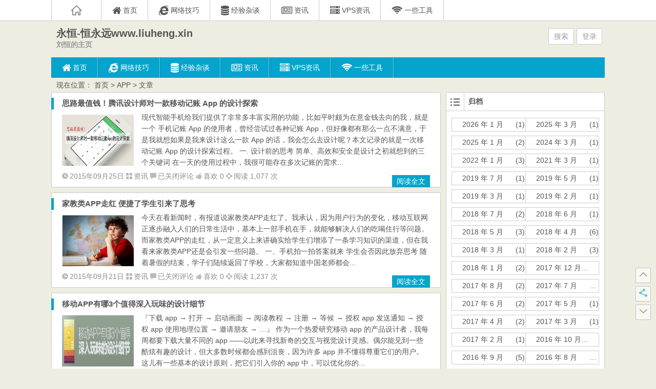

--- FILE ---
content_type: text/html; charset=UTF-8
request_url: https://www.liuheng.xin/tag/app
body_size: 14093
content:
<!DOCTYPE html>
<html lang="zh-Hans">
<head><style>img.lazy{min-height:1px}</style><link href="https://www.liuheng.xin/wp-content/plugins/w3-total-cache/pub/js/lazyload.min.js" as="script">
<meta charset="UTF-8">
<link rel="dns-prefetch" href="//apps.bdimg.com">
<link rel="dns-prefetch" href="//static.liuheng.xin">
<meta name="viewport" content="width=device-width initial-scale=1.0, user-scalable=yes">
<meta name="apple-mobile-web-app-title" content="永恒-恒永远www.liuheng.xin">
<meta name="author" content="刘恒">
<title>APP | 永恒-恒永远www.liuheng.xin</title>
<meta name="description" content="APP" />
<link rel="shortcut icon" href="https://www.liuheng.xin/wp-content/themes/mytheme/img/favicon.ico">
<link rel="apple-touch-icon" sizes="114x114" href="https://www.liuheng.xin/wp-content/themes/mytheme/img/favicon.png" />
<link rel="profile" href="http://gmpg.org/xfn/11">
<link rel="pingback" href="https://www.liuheng.xin/xmlrpc.php">
<!--[if lt IE 9]><script src="https://www.liuheng.xin/wp-content/themes/mytheme/js/html5-css3.js"></script><![endif]-->
<!--[if lt IE 8]><link rel="stylesheet" href="https://www.liuheng.xin/wp-content/themes/mytheme/css/ie7/ie7.css" /><![endif]-->
<!--[if lt IE 7]><script src="https://www.liuheng.xin/wp-content/themes/mytheme/js/ie6.js" type="text/javascript"></script><![endif]-->
<meta name='robots' content='max-image-preview:large' />
<link rel='dns-prefetch' href='//www.liuheng.xin' />
<style id='wp-img-auto-sizes-contain-inline-css' type='text/css'>
img:is([sizes=auto i],[sizes^="auto," i]){contain-intrinsic-size:3000px 1500px}
/*# sourceURL=wp-img-auto-sizes-contain-inline-css */
</style>
<link rel='stylesheet' id='font-awesome-four-css' href='https://www.liuheng.xin/wp-content/themes/mytheme/myfonts/css/font-awesome.min.css?ver=4.7.0' type='text/css' media='all' />
<style id='wp-emoji-styles-inline-css' type='text/css'>

	img.wp-smiley, img.emoji {
		display: inline !important;
		border: none !important;
		box-shadow: none !important;
		height: 1em !important;
		width: 1em !important;
		margin: 0 0.07em !important;
		vertical-align: -0.1em !important;
		background: none !important;
		padding: 0 !important;
	}
/*# sourceURL=wp-emoji-styles-inline-css */
</style>
<style id='wp-block-library-inline-css' type='text/css'>
:root{--wp-block-synced-color:#7a00df;--wp-block-synced-color--rgb:122,0,223;--wp-bound-block-color:var(--wp-block-synced-color);--wp-editor-canvas-background:#ddd;--wp-admin-theme-color:#007cba;--wp-admin-theme-color--rgb:0,124,186;--wp-admin-theme-color-darker-10:#006ba1;--wp-admin-theme-color-darker-10--rgb:0,107,160.5;--wp-admin-theme-color-darker-20:#005a87;--wp-admin-theme-color-darker-20--rgb:0,90,135;--wp-admin-border-width-focus:2px}@media (min-resolution:192dpi){:root{--wp-admin-border-width-focus:1.5px}}.wp-element-button{cursor:pointer}:root .has-very-light-gray-background-color{background-color:#eee}:root .has-very-dark-gray-background-color{background-color:#313131}:root .has-very-light-gray-color{color:#eee}:root .has-very-dark-gray-color{color:#313131}:root .has-vivid-green-cyan-to-vivid-cyan-blue-gradient-background{background:linear-gradient(135deg,#00d084,#0693e3)}:root .has-purple-crush-gradient-background{background:linear-gradient(135deg,#34e2e4,#4721fb 50%,#ab1dfe)}:root .has-hazy-dawn-gradient-background{background:linear-gradient(135deg,#faaca8,#dad0ec)}:root .has-subdued-olive-gradient-background{background:linear-gradient(135deg,#fafae1,#67a671)}:root .has-atomic-cream-gradient-background{background:linear-gradient(135deg,#fdd79a,#004a59)}:root .has-nightshade-gradient-background{background:linear-gradient(135deg,#330968,#31cdcf)}:root .has-midnight-gradient-background{background:linear-gradient(135deg,#020381,#2874fc)}:root{--wp--preset--font-size--normal:16px;--wp--preset--font-size--huge:42px}.has-regular-font-size{font-size:1em}.has-larger-font-size{font-size:2.625em}.has-normal-font-size{font-size:var(--wp--preset--font-size--normal)}.has-huge-font-size{font-size:var(--wp--preset--font-size--huge)}.has-text-align-center{text-align:center}.has-text-align-left{text-align:left}.has-text-align-right{text-align:right}.has-fit-text{white-space:nowrap!important}#end-resizable-editor-section{display:none}.aligncenter{clear:both}.items-justified-left{justify-content:flex-start}.items-justified-center{justify-content:center}.items-justified-right{justify-content:flex-end}.items-justified-space-between{justify-content:space-between}.screen-reader-text{border:0;clip-path:inset(50%);height:1px;margin:-1px;overflow:hidden;padding:0;position:absolute;width:1px;word-wrap:normal!important}.screen-reader-text:focus{background-color:#ddd;clip-path:none;color:#444;display:block;font-size:1em;height:auto;left:5px;line-height:normal;padding:15px 23px 14px;text-decoration:none;top:5px;width:auto;z-index:100000}html :where(.has-border-color){border-style:solid}html :where([style*=border-top-color]){border-top-style:solid}html :where([style*=border-right-color]){border-right-style:solid}html :where([style*=border-bottom-color]){border-bottom-style:solid}html :where([style*=border-left-color]){border-left-style:solid}html :where([style*=border-width]){border-style:solid}html :where([style*=border-top-width]){border-top-style:solid}html :where([style*=border-right-width]){border-right-style:solid}html :where([style*=border-bottom-width]){border-bottom-style:solid}html :where([style*=border-left-width]){border-left-style:solid}html :where(img[class*=wp-image-]){height:auto;max-width:100%}:where(figure){margin:0 0 1em}html :where(.is-position-sticky){--wp-admin--admin-bar--position-offset:var(--wp-admin--admin-bar--height,0px)}@media screen and (max-width:600px){html :where(.is-position-sticky){--wp-admin--admin-bar--position-offset:0px}}

/*# sourceURL=wp-block-library-inline-css */
</style><style id='global-styles-inline-css' type='text/css'>
:root{--wp--preset--aspect-ratio--square: 1;--wp--preset--aspect-ratio--4-3: 4/3;--wp--preset--aspect-ratio--3-4: 3/4;--wp--preset--aspect-ratio--3-2: 3/2;--wp--preset--aspect-ratio--2-3: 2/3;--wp--preset--aspect-ratio--16-9: 16/9;--wp--preset--aspect-ratio--9-16: 9/16;--wp--preset--color--black: #000000;--wp--preset--color--cyan-bluish-gray: #abb8c3;--wp--preset--color--white: #ffffff;--wp--preset--color--pale-pink: #f78da7;--wp--preset--color--vivid-red: #cf2e2e;--wp--preset--color--luminous-vivid-orange: #ff6900;--wp--preset--color--luminous-vivid-amber: #fcb900;--wp--preset--color--light-green-cyan: #7bdcb5;--wp--preset--color--vivid-green-cyan: #00d084;--wp--preset--color--pale-cyan-blue: #8ed1fc;--wp--preset--color--vivid-cyan-blue: #0693e3;--wp--preset--color--vivid-purple: #9b51e0;--wp--preset--gradient--vivid-cyan-blue-to-vivid-purple: linear-gradient(135deg,rgb(6,147,227) 0%,rgb(155,81,224) 100%);--wp--preset--gradient--light-green-cyan-to-vivid-green-cyan: linear-gradient(135deg,rgb(122,220,180) 0%,rgb(0,208,130) 100%);--wp--preset--gradient--luminous-vivid-amber-to-luminous-vivid-orange: linear-gradient(135deg,rgb(252,185,0) 0%,rgb(255,105,0) 100%);--wp--preset--gradient--luminous-vivid-orange-to-vivid-red: linear-gradient(135deg,rgb(255,105,0) 0%,rgb(207,46,46) 100%);--wp--preset--gradient--very-light-gray-to-cyan-bluish-gray: linear-gradient(135deg,rgb(238,238,238) 0%,rgb(169,184,195) 100%);--wp--preset--gradient--cool-to-warm-spectrum: linear-gradient(135deg,rgb(74,234,220) 0%,rgb(151,120,209) 20%,rgb(207,42,186) 40%,rgb(238,44,130) 60%,rgb(251,105,98) 80%,rgb(254,248,76) 100%);--wp--preset--gradient--blush-light-purple: linear-gradient(135deg,rgb(255,206,236) 0%,rgb(152,150,240) 100%);--wp--preset--gradient--blush-bordeaux: linear-gradient(135deg,rgb(254,205,165) 0%,rgb(254,45,45) 50%,rgb(107,0,62) 100%);--wp--preset--gradient--luminous-dusk: linear-gradient(135deg,rgb(255,203,112) 0%,rgb(199,81,192) 50%,rgb(65,88,208) 100%);--wp--preset--gradient--pale-ocean: linear-gradient(135deg,rgb(255,245,203) 0%,rgb(182,227,212) 50%,rgb(51,167,181) 100%);--wp--preset--gradient--electric-grass: linear-gradient(135deg,rgb(202,248,128) 0%,rgb(113,206,126) 100%);--wp--preset--gradient--midnight: linear-gradient(135deg,rgb(2,3,129) 0%,rgb(40,116,252) 100%);--wp--preset--font-size--small: 13px;--wp--preset--font-size--medium: 20px;--wp--preset--font-size--large: 36px;--wp--preset--font-size--x-large: 42px;--wp--preset--spacing--20: 0.44rem;--wp--preset--spacing--30: 0.67rem;--wp--preset--spacing--40: 1rem;--wp--preset--spacing--50: 1.5rem;--wp--preset--spacing--60: 2.25rem;--wp--preset--spacing--70: 3.38rem;--wp--preset--spacing--80: 5.06rem;--wp--preset--shadow--natural: 6px 6px 9px rgba(0, 0, 0, 0.2);--wp--preset--shadow--deep: 12px 12px 50px rgba(0, 0, 0, 0.4);--wp--preset--shadow--sharp: 6px 6px 0px rgba(0, 0, 0, 0.2);--wp--preset--shadow--outlined: 6px 6px 0px -3px rgb(255, 255, 255), 6px 6px rgb(0, 0, 0);--wp--preset--shadow--crisp: 6px 6px 0px rgb(0, 0, 0);}:where(.is-layout-flex){gap: 0.5em;}:where(.is-layout-grid){gap: 0.5em;}body .is-layout-flex{display: flex;}.is-layout-flex{flex-wrap: wrap;align-items: center;}.is-layout-flex > :is(*, div){margin: 0;}body .is-layout-grid{display: grid;}.is-layout-grid > :is(*, div){margin: 0;}:where(.wp-block-columns.is-layout-flex){gap: 2em;}:where(.wp-block-columns.is-layout-grid){gap: 2em;}:where(.wp-block-post-template.is-layout-flex){gap: 1.25em;}:where(.wp-block-post-template.is-layout-grid){gap: 1.25em;}.has-black-color{color: var(--wp--preset--color--black) !important;}.has-cyan-bluish-gray-color{color: var(--wp--preset--color--cyan-bluish-gray) !important;}.has-white-color{color: var(--wp--preset--color--white) !important;}.has-pale-pink-color{color: var(--wp--preset--color--pale-pink) !important;}.has-vivid-red-color{color: var(--wp--preset--color--vivid-red) !important;}.has-luminous-vivid-orange-color{color: var(--wp--preset--color--luminous-vivid-orange) !important;}.has-luminous-vivid-amber-color{color: var(--wp--preset--color--luminous-vivid-amber) !important;}.has-light-green-cyan-color{color: var(--wp--preset--color--light-green-cyan) !important;}.has-vivid-green-cyan-color{color: var(--wp--preset--color--vivid-green-cyan) !important;}.has-pale-cyan-blue-color{color: var(--wp--preset--color--pale-cyan-blue) !important;}.has-vivid-cyan-blue-color{color: var(--wp--preset--color--vivid-cyan-blue) !important;}.has-vivid-purple-color{color: var(--wp--preset--color--vivid-purple) !important;}.has-black-background-color{background-color: var(--wp--preset--color--black) !important;}.has-cyan-bluish-gray-background-color{background-color: var(--wp--preset--color--cyan-bluish-gray) !important;}.has-white-background-color{background-color: var(--wp--preset--color--white) !important;}.has-pale-pink-background-color{background-color: var(--wp--preset--color--pale-pink) !important;}.has-vivid-red-background-color{background-color: var(--wp--preset--color--vivid-red) !important;}.has-luminous-vivid-orange-background-color{background-color: var(--wp--preset--color--luminous-vivid-orange) !important;}.has-luminous-vivid-amber-background-color{background-color: var(--wp--preset--color--luminous-vivid-amber) !important;}.has-light-green-cyan-background-color{background-color: var(--wp--preset--color--light-green-cyan) !important;}.has-vivid-green-cyan-background-color{background-color: var(--wp--preset--color--vivid-green-cyan) !important;}.has-pale-cyan-blue-background-color{background-color: var(--wp--preset--color--pale-cyan-blue) !important;}.has-vivid-cyan-blue-background-color{background-color: var(--wp--preset--color--vivid-cyan-blue) !important;}.has-vivid-purple-background-color{background-color: var(--wp--preset--color--vivid-purple) !important;}.has-black-border-color{border-color: var(--wp--preset--color--black) !important;}.has-cyan-bluish-gray-border-color{border-color: var(--wp--preset--color--cyan-bluish-gray) !important;}.has-white-border-color{border-color: var(--wp--preset--color--white) !important;}.has-pale-pink-border-color{border-color: var(--wp--preset--color--pale-pink) !important;}.has-vivid-red-border-color{border-color: var(--wp--preset--color--vivid-red) !important;}.has-luminous-vivid-orange-border-color{border-color: var(--wp--preset--color--luminous-vivid-orange) !important;}.has-luminous-vivid-amber-border-color{border-color: var(--wp--preset--color--luminous-vivid-amber) !important;}.has-light-green-cyan-border-color{border-color: var(--wp--preset--color--light-green-cyan) !important;}.has-vivid-green-cyan-border-color{border-color: var(--wp--preset--color--vivid-green-cyan) !important;}.has-pale-cyan-blue-border-color{border-color: var(--wp--preset--color--pale-cyan-blue) !important;}.has-vivid-cyan-blue-border-color{border-color: var(--wp--preset--color--vivid-cyan-blue) !important;}.has-vivid-purple-border-color{border-color: var(--wp--preset--color--vivid-purple) !important;}.has-vivid-cyan-blue-to-vivid-purple-gradient-background{background: var(--wp--preset--gradient--vivid-cyan-blue-to-vivid-purple) !important;}.has-light-green-cyan-to-vivid-green-cyan-gradient-background{background: var(--wp--preset--gradient--light-green-cyan-to-vivid-green-cyan) !important;}.has-luminous-vivid-amber-to-luminous-vivid-orange-gradient-background{background: var(--wp--preset--gradient--luminous-vivid-amber-to-luminous-vivid-orange) !important;}.has-luminous-vivid-orange-to-vivid-red-gradient-background{background: var(--wp--preset--gradient--luminous-vivid-orange-to-vivid-red) !important;}.has-very-light-gray-to-cyan-bluish-gray-gradient-background{background: var(--wp--preset--gradient--very-light-gray-to-cyan-bluish-gray) !important;}.has-cool-to-warm-spectrum-gradient-background{background: var(--wp--preset--gradient--cool-to-warm-spectrum) !important;}.has-blush-light-purple-gradient-background{background: var(--wp--preset--gradient--blush-light-purple) !important;}.has-blush-bordeaux-gradient-background{background: var(--wp--preset--gradient--blush-bordeaux) !important;}.has-luminous-dusk-gradient-background{background: var(--wp--preset--gradient--luminous-dusk) !important;}.has-pale-ocean-gradient-background{background: var(--wp--preset--gradient--pale-ocean) !important;}.has-electric-grass-gradient-background{background: var(--wp--preset--gradient--electric-grass) !important;}.has-midnight-gradient-background{background: var(--wp--preset--gradient--midnight) !important;}.has-small-font-size{font-size: var(--wp--preset--font-size--small) !important;}.has-medium-font-size{font-size: var(--wp--preset--font-size--medium) !important;}.has-large-font-size{font-size: var(--wp--preset--font-size--large) !important;}.has-x-large-font-size{font-size: var(--wp--preset--font-size--x-large) !important;}
/*# sourceURL=global-styles-inline-css */
</style>

<style id='classic-theme-styles-inline-css' type='text/css'>
/*! This file is auto-generated */
.wp-block-button__link{color:#fff;background-color:#32373c;border-radius:9999px;box-shadow:none;text-decoration:none;padding:calc(.667em + 2px) calc(1.333em + 2px);font-size:1.125em}.wp-block-file__button{background:#32373c;color:#fff;text-decoration:none}
/*# sourceURL=/wp-includes/css/classic-themes.min.css */
</style>
<link rel='stylesheet' id='style-css' href='https://www.liuheng.xin/wp-content/themes/mytheme/css/main.css?ver=1.0' type='text/css' media='all' />
<link rel='stylesheet' id='mediaqueries-css' href='https://www.liuheng.xin/wp-content/themes/mytheme/css/mediaqueries.css?ver=1.0' type='text/css' media='all' />
<link rel='stylesheet' id='open-social-style-css' href='https://www.liuheng.xin/wp-content/plugins/open-social/res/main.css?v=1594265501&#038;ver=6.9' type='text/css' media='all' />
<script type="text/javascript" src="https://www.liuheng.xin/wp-content/themes/mytheme/js/jquery.min.js?ver=1.10.1" id="jquery.min-js"></script>
<script type="text/javascript" src="https://www.liuheng.xin/wp-content/themes/mytheme/js/script.js?ver=1.0" id="script-js"></script>
<style type="text/css" id="custom-background-css">
body.custom-background { background-color: #edede1; }
</style>
	</head>
<body class="archive tag tag-app tag-53 custom-background wp-theme-mytheme">
<div id="page" class="page-site">
	<div id="header-top">
		<nav id="top-nav" class="main-nav">
			<div class="home_h"><i class="icon-home_h"><a href="https://www.liuheng.xin" title="返回首页"></a></i></div>
			<div class="menu-%e8%8f%9c%e5%8d%95-container"><ul id="menu-%e8%8f%9c%e5%8d%95" class="menu"><li id="menu-item-5" class="menu-item menu-item-type-custom menu-item-object-custom menu-item-5"><a href="/"><i class="fa-home fa-lg fa"></i><span class="fontawesome-text"> 首页</span></a></li>
<li id="menu-item-7" class="menu-item menu-item-type-taxonomy menu-item-object-category menu-item-7"><a href="https://www.liuheng.xin/jiqiao"><i class="fa-internet-explorer fa-lg fa"></i><span class="fontawesome-text"> 网络技巧</span></a></li>
<li id="menu-item-8" class="menu-item menu-item-type-taxonomy menu-item-object-category menu-item-8"><a href="https://www.liuheng.xin/zatan" title="经验"><i class="fa-database fa-lg fa"></i><span class="fontawesome-text"> 经验杂谈</span></a></li>
<li id="menu-item-9" class="menu-item menu-item-type-taxonomy menu-item-object-category menu-item-9"><a href="https://www.liuheng.xin/news"><i class="fa-newspaper-o fa-lg fa"></i><span class="fontawesome-text"> 资讯</span></a></li>
<li id="menu-item-1950" class="menu-item menu-item-type-taxonomy menu-item-object-category menu-item-1950"><a href="https://www.liuheng.xin/vps"><i class="fa-server fa-lg fa"></i><span class="fontawesome-text"> VPS资讯</span></a></li>
<li id="menu-item-127" class="menu-item menu-item-type-custom menu-item-object-custom menu-item-has-children menu-item-127"><a href="/bmcx"><i class="fa-wifi fa-lg fa"></i><span class="fontawesome-text"> 一些工具</span></a>
<ul class="sub-menu">
	<li id="menu-item-4462" class="menu-item menu-item-type-custom menu-item-object-custom menu-item-4462"><a href="/bmcx"><i class="fa-wifi fa-lg fa"></i><span class="fontawesome-text"> 便民查询</span></a></li>
	<li id="menu-item-126" class="menu-item menu-item-type-post_type menu-item-object-page menu-item-126"><a href="https://www.liuheng.xin/kuaidi"><i class="fa-envelope fa-lg fa"></i><span class="fontawesome-text"> 快递查询</span></a></li>
	<li id="menu-item-4517" class="menu-item menu-item-type-post_type menu-item-object-page menu-item-has-children menu-item-4517"><a href="https://www.liuheng.xin/musics"><i class="fa-music fa-lg fa"></i><span class="fontawesome-text"> 音乐</span></a>
	<ul class="sub-menu">
		<li id="menu-item-4775" class="menu-item menu-item-type-custom menu-item-object-custom menu-item-4775"><a href="/fm">音乐电台</a></li>
		<li id="menu-item-4776" class="menu-item menu-item-type-custom menu-item-object-custom menu-item-4776"><a href="/fm1">音乐电台2</a></li>
	</ul>
</li>
	<li id="menu-item-4463" class="menu-item menu-item-type-post_type menu-item-object-page menu-item-4463"><a href="https://www.liuheng.xin/utf-8-unicode-converter-tools">UTF-8/Unicode 编码转换工具</a></li>
	<li id="menu-item-4564" class="menu-item menu-item-type-post_type menu-item-object-page menu-item-4564"><a href="https://www.liuheng.xin/chinesetounicode">中文转unicode</a></li>
</ul>
</li>
</ul></div>			<div class="clear"></div>
		</nav>
	</div>
	<div id="simple-top">
	<a id="simple-menu" href="#sidr"><i class="icon-simple-menu"></i></a>
	</div>
		<header id="header">
			<div class="header-clear"></div>
			<div class="main-header">
				<hgroup class="logo-main">
	<div class="title-main">
		<h1 class="site-title"><a href="https://www.liuheng.xin/" rel="home">永恒-恒永远www.liuheng.xin</a></h1>
		<h2 id="site-description">刘恒的主页</h2>
	</div>
</hgroup>
				<div id="set-main">
	<div id="nav-search">
		<a class="menu-search" href="#">搜索</a>
	</div>
	<div id="nav-login">
		<a href="#login" class="flatbtn" id="login-main" >登录</a>	</div>
</div>									<div id="bulletin_div" class="bulletin_div">
	<div id="bulletin_begin">
		<ul>
								</ul>
	</div>
	<div id="bulletin_end"></div>
</div>
<script type="text/javascript">ScrollImgLeft();</script>							</div>
			<div class="clear"></div>
			<nav id="site-nav" class="main-nav">
				<div class="menu-%e8%8f%9c%e5%8d%95-container"><ul id="menu-%e8%8f%9c%e5%8d%95-1" class="menu"><li class="menu-item menu-item-type-custom menu-item-object-custom menu-item-5"><a href="/"><i class="fa-home fa-lg fa"></i><span class="fontawesome-text"> 首页</span></a></li>
<li class="menu-item menu-item-type-taxonomy menu-item-object-category menu-item-7"><a href="https://www.liuheng.xin/jiqiao"><i class="fa-internet-explorer fa-lg fa"></i><span class="fontawesome-text"> 网络技巧</span></a></li>
<li class="menu-item menu-item-type-taxonomy menu-item-object-category menu-item-8"><a href="https://www.liuheng.xin/zatan" title="经验"><i class="fa-database fa-lg fa"></i><span class="fontawesome-text"> 经验杂谈</span></a></li>
<li class="menu-item menu-item-type-taxonomy menu-item-object-category menu-item-9"><a href="https://www.liuheng.xin/news"><i class="fa-newspaper-o fa-lg fa"></i><span class="fontawesome-text"> 资讯</span></a></li>
<li class="menu-item menu-item-type-taxonomy menu-item-object-category menu-item-1950"><a href="https://www.liuheng.xin/vps"><i class="fa-server fa-lg fa"></i><span class="fontawesome-text"> VPS资讯</span></a></li>
<li class="menu-item menu-item-type-custom menu-item-object-custom menu-item-has-children menu-item-127"><a href="/bmcx"><i class="fa-wifi fa-lg fa"></i><span class="fontawesome-text"> 一些工具</span></a>
<ul class="sub-menu">
	<li class="menu-item menu-item-type-custom menu-item-object-custom menu-item-4462"><a href="/bmcx"><i class="fa-wifi fa-lg fa"></i><span class="fontawesome-text"> 便民查询</span></a></li>
	<li class="menu-item menu-item-type-post_type menu-item-object-page menu-item-126"><a href="https://www.liuheng.xin/kuaidi"><i class="fa-envelope fa-lg fa"></i><span class="fontawesome-text"> 快递查询</span></a></li>
	<li class="menu-item menu-item-type-post_type menu-item-object-page menu-item-has-children menu-item-4517"><a href="https://www.liuheng.xin/musics"><i class="fa-music fa-lg fa"></i><span class="fontawesome-text"> 音乐</span></a>
	<ul class="sub-menu">
		<li class="menu-item menu-item-type-custom menu-item-object-custom menu-item-4775"><a href="/fm">音乐电台</a></li>
		<li class="menu-item menu-item-type-custom menu-item-object-custom menu-item-4776"><a href="/fm1">音乐电台2</a></li>
	</ul>
</li>
	<li class="menu-item menu-item-type-post_type menu-item-object-page menu-item-4463"><a href="https://www.liuheng.xin/utf-8-unicode-converter-tools">UTF-8/Unicode 编码转换工具</a></li>
	<li class="menu-item menu-item-type-post_type menu-item-object-page menu-item-4564"><a href="https://www.liuheng.xin/chinesetounicode">中文转unicode</a></li>
</ul>
</li>
</ul></div>				<ul><li class="fill"></li></ul>
			</nav>
			<!-- #site-nav -->
			<div class="clear"></div>
		</header>
		<!-- #header -->

	<div id="main" class="wrapper">
		<div id="search-main">
			<div id="searchbar">
	<form method="get" class="searchform" action="https://www.liuheng.xin/search/">
		<div><input type="text" value="" name="s" id="s" placeholder="输入搜索内容" required onkeydown="if(event.keyCode==13){return Searcher('wp');}"/>
		<input type="submit" class="searchsubmit" onclick="return Search('wp');" value="搜索" />
		</div>
	</form>
</div>
<script type="text/javascript">
function Search(){
    var value=$("#s").val()||"";
    window.open("https://www.liuheng.xin/search/"+value+"/"); 
    return false;
}
</script>			<div id="searchbar">
<form class="searchform"  action="https://www.baidu.com/s" target="_blank">
	<input type="hidden" value="liuheng.xin" name="q6">
	<!--<input type="hidden" value="1" name="entry">-->
	<input class="swap_value" placeholder="请输入关键词" name="q1">
	<!--<input type="hidden" name="tn" value="baiduadv">-->
	<input type="submit" name="submit" class="searchsubmit" value="百度">
</form>
</div>			<div id="searchbar">
<form class="searchform"  action="https://www.so.com/s" target="_blank" >
   <input type="text" autocomplete="off" name="q" class="swap_value" placeholder="输入关键词点击搜索">
   <input type="submit" name="submit" class="searchsubmit" value="SO搜索">
   <input type="hidden" name="ie" value="utf8">
   <input type="hidden" name="src" value="zz_liuheng.xin">
   <input type="hidden" name="site" value="liuheng.xin">
   <input type="hidden" name="rg" value="1">
</form>
</div>			
		</div>

		<nav class="crumbs">现在位置： <a title="返回首页" href="https://www.liuheng.xin">首页</a> &gt; APP &gt; 文章 </nav>
				<div id="primary" class="site-content">
		<div class="primary-site">
							<article id="post-1249" class="post-1249 post type-post status-publish format-standard hentry category-news tag-app tag-82 tag-13 tag-22">
	<section class="content" onMouseOut="this.className='content'" onMouseOver="this.className='content-m'">
				<header class="entry-header">
			<div class="title-heavy"></div>
			<h2 class="entry-title"><a href="https://www.liuheng.xin/1249.html" rel="bookmark" title="详细阅读 思路最值钱！腾讯设计师对一款移动记账 App 的设计探索">思路最值钱！腾讯设计师对一款移动记账 App 的设计探索</a></h2>
		</header>
		<!-- .entry-header -->
		<div class="entry-content">
							<figure class="thumbnail">
					<a href="https://www.liuheng.xin/1249.html" rel="bookmark" title="思路最值钱！腾讯设计师对一款移动记账 App 的设计探索">
<img class="home-thumb lazy" src="data:image/svg+xml,%3Csvg%20xmlns='http://www.w3.org/2000/svg'%20viewBox='0%200%201%201'%3E%3C/svg%3E" data-src="//static.liuheng.xin/wp-content/uploads/2015/09/1443142938632.jpg" alt="思路最值钱！腾讯设计师对一款移动记账 App 的设计探索" />
</a>
				</figure>
						<div class="entry-site">
									
现代智能手机给我们提供了非常多丰富实用的功能，比如平时颇为在意金钱去向的我，就是一个 手机记账 App 的使用者，曾经尝试过各种记账 App，但好像都有那么一点不满意，于是我就想如果是我来设计这么一款 App 的话，我会怎么去设计呢？本文记录的就是一次移动记账 App 的设计探索过程。
一. 设计前的思考
简单、高效和安全是设计之初就想到的三个关键词
在一天的使用过程中，我很可能存在多次记账的需求...								<div class="clear"></div>
			</div>
			<div class="clear"></div>
			<div class="entry-meta">
				<span class="meta-site">
					<span class="date"><i class="icon-date"></i>2015年09月25日</span>
					<span class="cat"><i class="icon-cat"></i><a href="https://www.liuheng.xin/news" rel="category tag">资讯</a></span>
					<span class="comment"><i class="icon-comment"></i><span><span class="screen-reader-text">思路最值钱！腾讯设计师对一款移动记账 App 的设计探索</span>已关闭评论</span></span>
					<i class="icon-zan"></i>喜欢
0					<span class="views"><i class="icon-views"></i>阅读 1,077 次</span>									</span>
				<span class="entry-more"><a href="https://www.liuheng.xin/1249.html" rel="bookmark" title="共 2158字 阅读全文">阅读全文</a></span>
			</div>
			<!-- .entry-meta -->
		</div>
		<!-- .entry-content -->
	</section>
	<!-- #content -->
</article>



														
					<article id="post-1082" class="post-1082 post type-post status-publish format-standard hentry category-news tag-app tag-o2o tag-13 tag-22">
	<section class="content" onMouseOut="this.className='content'" onMouseOver="this.className='content-m'">
				<header class="entry-header">
			<div class="title-heavy"></div>
			<h2 class="entry-title"><a href="https://www.liuheng.xin/1082.html" rel="bookmark" title="详细阅读 家教类APP走红 便捷了学生引来了思考">家教类APP走红 便捷了学生引来了思考</a></h2>
		</header>
		<!-- .entry-header -->
		<div class="entry-content">
							<figure class="thumbnail">
					<a href="https://www.liuheng.xin/1082.html" rel="bookmark" title="家教类APP走红 便捷了学生引来了思考">
<img class="home-thumb lazy" src="data:image/svg+xml,%3Csvg%20xmlns='http://www.w3.org/2000/svg'%20viewBox='0%200%201%201'%3E%3C/svg%3E" data-src="//static.liuheng.xin/wp-content/uploads/2015/09/1442805602357.png" alt="家教类APP走红 便捷了学生引来了思考" />
</a>
				</figure>
						<div class="entry-site">
									今天在看新闻时，有报道说家教类APP走红了。我承认，因为用户行为的变化，移动互联网正逐步融入人们的日常生活中，基本上一部手机在手，就能够解决人们的吃喝住行等问题。而家教类APP的走红，从一定意义上来讲确实给学生们增添了一条学习知识的渠道，但在我看来家教类APP还是会引发一些问题。
一、手机拍一拍答案就来 学生会否因此放弃思考
随着暑假的结束，学子们陆续返回了学校，大家都知道中国老师都会...								<div class="clear"></div>
			</div>
			<div class="clear"></div>
			<div class="entry-meta">
				<span class="meta-site">
					<span class="date"><i class="icon-date"></i>2015年09月21日</span>
					<span class="cat"><i class="icon-cat"></i><a href="https://www.liuheng.xin/news" rel="category tag">资讯</a></span>
					<span class="comment"><i class="icon-comment"></i><span><span class="screen-reader-text">家教类APP走红 便捷了学生引来了思考</span>已关闭评论</span></span>
					<i class="icon-zan"></i>喜欢
0					<span class="views"><i class="icon-views"></i>阅读 1,237 次</span>									</span>
				<span class="entry-more"><a href="https://www.liuheng.xin/1082.html" rel="bookmark" title="共 1499字 阅读全文">阅读全文</a></span>
			</div>
			<!-- .entry-meta -->
		</div>
		<!-- .entry-content -->
	</section>
	<!-- #content -->
</article>



			
					<article id="post-630" class="post-630 post type-post status-publish format-standard hentry category-news tag-app tag-13 tag-22">
	<section class="content" onMouseOut="this.className='content'" onMouseOver="this.className='content-m'">
				<header class="entry-header">
			<div class="title-heavy"></div>
			<h2 class="entry-title"><a href="https://www.liuheng.xin/630.html" rel="bookmark" title="详细阅读 移动APP有哪3个值得深入玩味的设计细节">移动APP有哪3个值得深入玩味的设计细节</a></h2>
		</header>
		<!-- .entry-header -->
		<div class="entry-content">
							<figure class="thumbnail">
					<a href="https://www.liuheng.xin/630.html" rel="bookmark" title="移动APP有哪3个值得深入玩味的设计细节">
<img class="home-thumb lazy" src="data:image/svg+xml,%3Csvg%20xmlns='http://www.w3.org/2000/svg'%20viewBox='0%200%201%201'%3E%3C/svg%3E" data-src="//static.liuheng.xin/wp-content/uploads/2015/09/1514081078-2634-0912.jpg" alt="移动APP有哪3个值得深入玩味的设计细节" />
</a>
				</figure>
						<div class="entry-site">
									
『下载 app → 打开 → 启动画面 → 阅读教程 → 注册 → 等候 → 授权 app 发送通知 → 授权 app 使用地理位置 → 邀请朋友 → …』
作为一个热爱研究移动 app 的产品设计者，我每周都要下载大量不同的 app ——以此来寻找新奇的交互与视觉设计灵感。偶尔能见到一些酷炫有趣的设计，但大多数时候都会感到沮丧，因为许多 app 并不懂得尊重它们的用户。
这儿有一些基本的设计原则，把它们引入你的 app 中，可以优化你的...								<div class="clear"></div>
			</div>
			<div class="clear"></div>
			<div class="entry-meta">
				<span class="meta-site">
					<span class="date"><i class="icon-date"></i>2015年09月12日</span>
					<span class="cat"><i class="icon-cat"></i><a href="https://www.liuheng.xin/news" rel="category tag">资讯</a></span>
					<span class="comment"><i class="icon-comment"></i><span><span class="screen-reader-text">移动APP有哪3个值得深入玩味的设计细节</span>已关闭评论</span></span>
					<i class="icon-zan"></i>喜欢
0					<span class="views"><i class="icon-views"></i>阅读 1,255 次</span>									</span>
				<span class="entry-more"><a href="https://www.liuheng.xin/630.html" rel="bookmark" title="共 3724字 阅读全文">阅读全文</a></span>
			</div>
			<!-- .entry-meta -->
		</div>
		<!-- .entry-content -->
	</section>
	<!-- #content -->
</article>



			
					<article id="post-604" class="post-604 post type-post status-publish format-standard hentry category-news tag-app tag-o2o tag-22">
	<section class="content" onMouseOut="this.className='content'" onMouseOver="this.className='content-m'">
				<header class="entry-header">
			<div class="title-heavy"></div>
			<h2 class="entry-title"><a href="https://www.liuheng.xin/604.html" rel="bookmark" title="详细阅读 如何用5个步骤开发一款APP？">如何用5个步骤开发一款APP？</a></h2>
		</header>
		<!-- .entry-header -->
		<div class="entry-content">
							<figure class="thumbnail">
					<a href="https://www.liuheng.xin/604.html" rel="bookmark" title="如何用5个步骤开发一款APP？">
<img class="home-thumb lazy" src="data:image/svg+xml,%3Csvg%20xmlns='http://www.w3.org/2000/svg'%20viewBox='0%200%201%201'%3E%3C/svg%3E" data-src="//static.liuheng.xin/wp-content/uploads/2015/09/1514081580-4112-0911.png" alt="如何用5个步骤开发一款APP？" />
</a>
				</figure>
						<div class="entry-site">
									导语：你的好产品将会是这个样子：核心功能用一句话概括＋简约UI+双平台开发＋成本有效控制＋不断修改优化

无论是苹果App Store，还是谷歌的Play Store，人们总是会发现无数创新独特的移动App。但是，创意只是万里长征的第一步，开发一款移动应用的过程其实并不容易，有时甚至会让人感到沮丧万分。因此，本文将介绍五个步骤，或许对那些刚起步的创业者会有所帮助。
一、开发App之前要先想好商业模式
很多...								<div class="clear"></div>
			</div>
			<div class="clear"></div>
			<div class="entry-meta">
				<span class="meta-site">
					<span class="date"><i class="icon-date"></i>2015年09月11日</span>
					<span class="cat"><i class="icon-cat"></i><a href="https://www.liuheng.xin/news" rel="category tag">资讯</a></span>
					<span class="comment"><i class="icon-comment"></i><span><span class="screen-reader-text">如何用5个步骤开发一款APP？</span>已关闭评论</span></span>
					<i class="icon-zan"></i>喜欢
0					<span class="views"><i class="icon-views"></i>阅读 1,088 次</span>									</span>
				<span class="entry-more"><a href="https://www.liuheng.xin/604.html" rel="bookmark" title="共 2660字 阅读全文">阅读全文</a></span>
			</div>
			<!-- .entry-meta -->
		</div>
		<!-- .entry-content -->
	</section>
	<!-- #content -->
</article>



			
							</div>
	</div>
<!-- #primary -->
<div id="sidebar" class="widget-area">
					<aside id="archives-4" class="widget widget_archive"><h3 class="widget-title"><p><i class="icon-st"></i></p>归档</h3>
			<ul>
					<li><a href='https://www.liuheng.xin/date/2026/01'>2026 年 1 月</a>&nbsp;(1)</li>
	<li><a href='https://www.liuheng.xin/date/2025/03'>2025 年 3 月</a>&nbsp;(1)</li>
	<li><a href='https://www.liuheng.xin/date/2025/01'>2025 年 1 月</a>&nbsp;(2)</li>
	<li><a href='https://www.liuheng.xin/date/2024/03'>2024 年 3 月</a>&nbsp;(1)</li>
	<li><a href='https://www.liuheng.xin/date/2022/01'>2022 年 1 月</a>&nbsp;(3)</li>
	<li><a href='https://www.liuheng.xin/date/2021/03'>2021 年 3 月</a>&nbsp;(1)</li>
	<li><a href='https://www.liuheng.xin/date/2019/07'>2019 年 7 月</a>&nbsp;(1)</li>
	<li><a href='https://www.liuheng.xin/date/2019/05'>2019 年 5 月</a>&nbsp;(1)</li>
	<li><a href='https://www.liuheng.xin/date/2019/03'>2019 年 3 月</a>&nbsp;(1)</li>
	<li><a href='https://www.liuheng.xin/date/2019/02'>2019 年 2 月</a>&nbsp;(1)</li>
	<li><a href='https://www.liuheng.xin/date/2018/07'>2018 年 7 月</a>&nbsp;(2)</li>
	<li><a href='https://www.liuheng.xin/date/2018/06'>2018 年 6 月</a>&nbsp;(1)</li>
	<li><a href='https://www.liuheng.xin/date/2018/05'>2018 年 5 月</a>&nbsp;(3)</li>
	<li><a href='https://www.liuheng.xin/date/2018/04'>2018 年 4 月</a>&nbsp;(6)</li>
	<li><a href='https://www.liuheng.xin/date/2018/03'>2018 年 3 月</a>&nbsp;(1)</li>
	<li><a href='https://www.liuheng.xin/date/2018/02'>2018 年 2 月</a>&nbsp;(3)</li>
	<li><a href='https://www.liuheng.xin/date/2018/01'>2018 年 1 月</a>&nbsp;(2)</li>
	<li><a href='https://www.liuheng.xin/date/2017/12'>2017 年 12 月</a>&nbsp;(11)</li>
	<li><a href='https://www.liuheng.xin/date/2017/08'>2017 年 8 月</a>&nbsp;(2)</li>
	<li><a href='https://www.liuheng.xin/date/2017/07'>2017 年 7 月</a>&nbsp;(12)</li>
	<li><a href='https://www.liuheng.xin/date/2017/06'>2017 年 6 月</a>&nbsp;(2)</li>
	<li><a href='https://www.liuheng.xin/date/2017/05'>2017 年 5 月</a>&nbsp;(1)</li>
	<li><a href='https://www.liuheng.xin/date/2017/04'>2017 年 4 月</a>&nbsp;(2)</li>
	<li><a href='https://www.liuheng.xin/date/2017/03'>2017 年 3 月</a>&nbsp;(1)</li>
	<li><a href='https://www.liuheng.xin/date/2017/02'>2017 年 2 月</a>&nbsp;(1)</li>
	<li><a href='https://www.liuheng.xin/date/2016/10'>2016 年 10 月</a>&nbsp;(2)</li>
	<li><a href='https://www.liuheng.xin/date/2016/09'>2016 年 9 月</a>&nbsp;(5)</li>
	<li><a href='https://www.liuheng.xin/date/2016/08'>2016 年 8 月</a>&nbsp;(11)</li>
	<li><a href='https://www.liuheng.xin/date/2016/07'>2016 年 7 月</a>&nbsp;(1)</li>
	<li><a href='https://www.liuheng.xin/date/2016/05'>2016 年 5 月</a>&nbsp;(9)</li>
	<li><a href='https://www.liuheng.xin/date/2016/04'>2016 年 4 月</a>&nbsp;(7)</li>
	<li><a href='https://www.liuheng.xin/date/2016/03'>2016 年 3 月</a>&nbsp;(21)</li>
	<li><a href='https://www.liuheng.xin/date/2016/02'>2016 年 2 月</a>&nbsp;(10)</li>
	<li><a href='https://www.liuheng.xin/date/2016/01'>2016 年 1 月</a>&nbsp;(19)</li>
	<li><a href='https://www.liuheng.xin/date/2015/12'>2015 年 12 月</a>&nbsp;(26)</li>
	<li><a href='https://www.liuheng.xin/date/2015/11'>2015 年 11 月</a>&nbsp;(54)</li>
	<li><a href='https://www.liuheng.xin/date/2015/10'>2015 年 10 月</a>&nbsp;(81)</li>
	<li><a href='https://www.liuheng.xin/date/2015/09'>2015 年 9 月</a>&nbsp;(235)</li>
			</ul>

			<div class="clear"></div></aside>				<div class="sidebar-roll">
			<aside id="cx_tag_cloud-5" class="widget widget_cx_tag_cloud"><h3 class="widget-title"><p><i class="icon-st"></i></p>热门标签</h3>
<div id="tag_cloud_widget">
	<div class="tagcloud">
	<a href="https://www.liuheng.xin/tag/%e4%ba%91%e5%ad%98%e5%82%a8" class="tag-cloud-link tag-link-46 tag-link-position-1" style="color:#2c8a2;font-size: 14px;;">云存储</a>
<a href="https://www.liuheng.xin/tag/%e6%b5%81%e9%87%8f" class="tag-cloud-link tag-link-25 tag-link-position-2" style="color:#ff4fe0;font-size: 14px;;">流量</a>
<a href="https://www.liuheng.xin/tag/ddos" class="tag-cloud-link tag-link-29 tag-link-position-3" style="color:#34d29e;font-size: 14px;;">DDOS</a>
<a href="https://www.liuheng.xin/tag/%e7%a7%91%e6%8a%80" class="tag-cloud-link tag-link-63 tag-link-position-4" style="color:#e23f2d;font-size: 14px;;">科技</a>
<a href="https://www.liuheng.xin/tag/%e9%98%bf%e9%87%8c" class="tag-cloud-link tag-link-35 tag-link-position-5" style="color:#d3de94;font-size: 14px;;">阿里</a>
<a href="https://www.liuheng.xin/tag/%e5%8f%8c11" class="tag-cloud-link tag-link-52 tag-link-position-6" style="color:#2a6453;font-size: 14px;;">双11</a>
<a href="https://www.liuheng.xin/tag/wordpress" class="tag-cloud-link tag-link-49 tag-link-position-7" style="color:#9e1232;font-size: 14px;;">wordpress</a>
<a href="https://www.liuheng.xin/tag/%e7%bd%91%e7%ab%99" class="tag-cloud-link tag-link-38 tag-link-position-8" style="color:#efb562;font-size: 14px;;">网站</a>
<a href="https://www.liuheng.xin/tag/%e4%ba%a7%e5%93%81%e8%ae%be%e8%ae%a1" class="tag-cloud-link tag-link-156 tag-link-position-9" style="color:#f0b9f4;font-size: 14px;;">产品设计</a>
<a href="https://www.liuheng.xin/tag/%e8%b5%84%e8%ae%af" class="tag-cloud-link tag-link-13 tag-link-position-10" style="color:#d138d3;font-size: 14px;;">资讯</a>
<a href="https://www.liuheng.xin/tag/%e7%bd%91%e7%ab%99%e4%bc%98%e5%8c%96" class="tag-cloud-link tag-link-168 tag-link-position-11" style="color:#659307;font-size: 14px;;">网站优化</a>
<a href="https://www.liuheng.xin/tag/%e8%ae%be%e8%ae%a1" class="tag-cloud-link tag-link-143 tag-link-position-12" style="color:#12f386;font-size: 14px;;">设计</a>
<a href="https://www.liuheng.xin/tag/%e8%90%a5%e9%94%80" class="tag-cloud-link tag-link-56 tag-link-position-13" style="color:#c94eb3;font-size: 14px;;">营销</a>
<a href="https://www.liuheng.xin/tag/seo" class="tag-cloud-link tag-link-55 tag-link-position-14" style="color:#e8106e;font-size: 14px;;">SEO</a>
<a href="https://www.liuheng.xin/tag/%e8%8b%b9%e6%9e%9c" class="tag-cloud-link tag-link-58 tag-link-position-15" style="color:#fcb27b;font-size: 14px;;">苹果</a>
<a href="https://www.liuheng.xin/tag/360" class="tag-cloud-link tag-link-26 tag-link-position-16" style="color:#b75038;font-size: 14px;;">360</a>
<a href="https://www.liuheng.xin/tag/%e8%bf%90%e8%90%a5" class="tag-cloud-link tag-link-22 tag-link-position-17" style="color:#795707;font-size: 14px;;">运营</a>
<a href="https://www.liuheng.xin/tag/%e4%ba%a7%e5%93%81%e8%bf%90%e8%90%a5" class="tag-cloud-link tag-link-165 tag-link-position-18" style="color:#9b0dbc;font-size: 14px;;">产品运营</a>
<a href="https://www.liuheng.xin/tag/%e6%90%9c%e7%b4%a2%e5%bc%95%e6%93%8e" class="tag-cloud-link tag-link-7 tag-link-position-19" style="color:#d8a606;font-size: 14px;;">搜索引擎</a>
<a href="https://www.liuheng.xin/tag/%e5%be%ae%e4%bf%a1" class="tag-cloud-link tag-link-27 tag-link-position-20" style="color:#98b852;font-size: 14px;;">微信</a>
<a href="https://www.liuheng.xin/tag/qq%e5%85%ac%e4%bc%97%e5%8f%b7" class="tag-cloud-link tag-link-74 tag-link-position-21" style="color:#a0daee;font-size: 14px;;">qq公众号</a>
<a href="https://www.liuheng.xin/tag/%e6%b7%98%e5%ae%9d" class="tag-cloud-link tag-link-23 tag-link-position-22" style="color:#97b7f1;font-size: 14px;;">淘宝</a>
<a href="https://www.liuheng.xin/tag/php" class="tag-cloud-link tag-link-65 tag-link-position-23" style="color:#966c53;font-size: 14px;;">php</a>
<a href="https://www.liuheng.xin/tag/%e7%bd%91%e7%bb%9c%e5%ae%89%e5%85%a8" class="tag-cloud-link tag-link-42 tag-link-position-24" style="color:#4b25e4;font-size: 14px;;">网络安全</a>
<a href="https://www.liuheng.xin/tag/ssl" class="tag-cloud-link tag-link-37 tag-link-position-25" style="color:#52f3c7;font-size: 14px;;">SSL</a>
<a href="https://www.liuheng.xin/tag/linux" class="tag-cloud-link tag-link-72 tag-link-position-26" style="color:#e1e0be;font-size: 14px;;">linux</a>
<a href="https://www.liuheng.xin/tag/css" class="tag-cloud-link tag-link-108 tag-link-position-27" style="color:#a06f1a;font-size: 14px;;">CSS</a>
<a href="https://www.liuheng.xin/tag/%e5%9f%9f%e5%90%8d" class="tag-cloud-link tag-link-39 tag-link-position-28" style="color:#e00d4d;font-size: 14px;;">域名</a>
<a href="https://www.liuheng.xin/tag/%e6%99%ba%e8%83%bd%e5%ae%b6%e5%b1%85" class="tag-cloud-link tag-link-208 tag-link-position-29" style="color:#d940fc;font-size: 14px;;">智能家居</a>
<a href="https://www.liuheng.xin/tag/o2o" class="tag-cloud-link tag-link-20 tag-link-position-30" style="color:#cc52c3;font-size: 14px;;">O2O</a>
<a href="https://www.liuheng.xin/tag/%e8%a7%86%e8%a7%89%e8%ae%be%e8%ae%a1" class="tag-cloud-link tag-link-154 tag-link-position-31" style="color:#82b2b6;font-size: 14px;;">视觉设计</a>
<a href="https://www.liuheng.xin/tag/%e7%94%b5%e5%95%86" class="tag-cloud-link tag-link-18 tag-link-position-32" style="color:#46f15;font-size: 14px;;">电商</a>
<a href="https://www.liuheng.xin/tag/div" class="tag-cloud-link tag-link-107 tag-link-position-33" style="color:#c9f1af;font-size: 14px;;">DIV</a>
<a href="https://www.liuheng.xin/tag/%e6%9c%8d%e5%8a%a1%e5%99%a8" class="tag-cloud-link tag-link-69 tag-link-position-34" style="color:#e79c3;font-size: 14px;;">服务器</a>
<a href="https://www.liuheng.xin/tag/%e7%9b%b4%e9%80%9a%e8%bd%a6" class="tag-cloud-link tag-link-31 tag-link-position-35" style="color:#314ea3;font-size: 14px;;">直通车</a>
<a href="https://www.liuheng.xin/tag/%e5%ae%89%e5%85%a8" class="tag-cloud-link tag-link-89 tag-link-position-36" style="color:#cb920;font-size: 14px;;">安全</a>
<a href="https://www.liuheng.xin/tag/html" class="tag-cloud-link tag-link-109 tag-link-position-37" style="color:#20981b;font-size: 14px;;">HTML</a>
<a href="https://www.liuheng.xin/tag/wdcp" class="tag-cloud-link tag-link-64 tag-link-position-38" style="color:#a8b7e4;font-size: 14px;;">wdcp</a>
<a href="https://www.liuheng.xin/tag/%e7%bd%91%e9%a1%b5%e8%ae%be%e8%ae%a1" class="tag-cloud-link tag-link-178 tag-link-position-39" style="color:#22ae3c;font-size: 14px;;">网页设计</a>
<a href="https://www.liuheng.xin/tag/%e7%94%a8%e6%88%b7%e4%bd%93%e9%aa%8c" class="tag-cloud-link tag-link-204 tag-link-position-40" style="color:#b03a52;font-size: 14px;;">用户体验</a>
<a href="https://www.liuheng.xin/tag/%e7%bd%91%e7%bb%9c" class="tag-cloud-link tag-link-48 tag-link-position-41" style="color:#f45871;font-size: 14px;;">网络</a>
<a href="https://www.liuheng.xin/tag/%e7%99%be%e5%ba%a6" class="tag-cloud-link tag-link-57 tag-link-position-42" style="color:#e0b4c9;font-size: 14px;;">百度</a>
<a href="https://www.liuheng.xin/tag/vps" class="tag-cloud-link tag-link-131 tag-link-position-43" style="color:#cbe595;font-size: 14px;;">VPS</a>
<a href="https://www.liuheng.xin/tag/%e5%88%9b%e4%b8%9a" class="tag-cloud-link tag-link-68 tag-link-position-44" style="color:#749195;font-size: 14px;;">创业</a>
<a href="https://www.liuheng.xin/tag/%e4%bc%98%e5%8c%96" class="tag-cloud-link tag-link-99 tag-link-position-45" style="color:#489c62;font-size: 14px;;">优化</a>
<a href="https://www.liuheng.xin/tag/%e6%8e%a8%e5%b9%bf" class="tag-cloud-link tag-link-87 tag-link-position-46" style="color:#d09922;font-size: 14px;;">推广</a>
<a href="https://www.liuheng.xin/tag/%e6%8e%a7%e5%88%b6%e9%9d%a2%e6%9d%bf" class="tag-cloud-link tag-link-70 tag-link-position-47" style="color:#da58db;font-size: 14px;;">控制面板</a>
<a href="https://www.liuheng.xin/tag/%e7%bd%91%e9%a1%b5%e4%bc%98%e5%8c%96" class="tag-cloud-link tag-link-158 tag-link-position-48" style="color:#3299f9;font-size: 14px;;">网页优化</a>
<a href="https://www.liuheng.xin/tag/app" class="tag-cloud-link tag-link-53 tag-link-position-49" style="color:#30aefb;font-size: 14px;;">APP</a>
<a href="https://www.liuheng.xin/tag/iphone6s" class="tag-cloud-link tag-link-44 tag-link-position-50" style="color:#6d49f5;font-size: 14px;;">iphone6s</a>	</div>
</div>

<div class="clear"></div></aside>		</div>
	</div>
<div class="clear"></div>
<footer id="footer">
	<div class="site-info">
		Copyright &copy; 2026<a href="https://www.liuheng.xin">永恒-恒永远www.liuheng.xin</a>  保留所有权利.&nbsp;&nbsp;
		<span class="info-add">
			&nbsp;&nbsp;<a title="永恒恒永远" href="https://www.liuheng.xin" target="_blank">liuheng</a>
			<script src="https://s95.cnzz.com/z_stat.php?id=1256263289&web_id=1256263289" language="JavaScript"></script>
<script>
var _hmt = _hmt || [];
(function() {
  var hm = document.createElement("script");
  hm.src = "//hm.baidu.com/hm.js?a1cab61131c20e6856a0f46d4d578f94";
  var s = document.getElementsByTagName("script")[0]; 
  s.parentNode.insertBefore(hm, s);
})();
</script><br />
<a target="_blank"  href="https://verify.nic.xin/xinDetail/xinAuthInfoDetail?token=a53f3af5ec0016b44b1bc7ae9aa1e68d"><img class="lazy" src="data:image/svg+xml,%3Csvg%20xmlns='http://www.w3.org/2000/svg'%20viewBox='0%200%201%201'%3E%3C/svg%3E" data-src="https://verify.nic.xin/api/domain/showCreditLogo.do?logoToken=f6557099bfcffcb7b0b569dc177a99d6" alt="liuheng.xin"></a>
<br />
<a target="_blank" href="http://www.beian.gov.cn/portal/registerSystemInfo?recordcode=11010502036696" style="display:inline-block;text-decoration:none;height:20px;line-height:20px;"><img class="lazy" src="data:image/svg+xml,%3Csvg%20xmlns='http://www.w3.org/2000/svg'%20viewBox='0%200%201%201'%3E%3C/svg%3E" data-src="/beian.png" style="float:left;"/><p style="float:left;height:20px;line-height:20px;margin: 0px 0px 0px 5px; color:#939393;">京公网安备 11010502036696号</p></a><br />
			<a href="http://beian.miit.gov.cn/" target="_blank">京ICP备16031850号-1</a><br /><br />
                                                
		</span>
	</div>
	<!-- .site-info -->
<div id="sidr" style="display: none;"><a id="simple-menu-s" href="#sidr"><i class="icon-close"></i></a><div class="menu-%e8%8f%9c%e5%8d%95-container"><ul id="menu-%e8%8f%9c%e5%8d%95-2" class="menu"><li class="menu-item menu-item-type-custom menu-item-object-custom menu-item-5"><a href="/"><i class="fa-home fa-lg fa"></i><span class="fontawesome-text"> 首页</span></a></li>
<li class="menu-item menu-item-type-taxonomy menu-item-object-category menu-item-7"><a href="https://www.liuheng.xin/jiqiao"><i class="fa-internet-explorer fa-lg fa"></i><span class="fontawesome-text"> 网络技巧</span></a></li>
<li class="menu-item menu-item-type-taxonomy menu-item-object-category menu-item-8"><a href="https://www.liuheng.xin/zatan" title="经验"><i class="fa-database fa-lg fa"></i><span class="fontawesome-text"> 经验杂谈</span></a></li>
<li class="menu-item menu-item-type-taxonomy menu-item-object-category menu-item-9"><a href="https://www.liuheng.xin/news"><i class="fa-newspaper-o fa-lg fa"></i><span class="fontawesome-text"> 资讯</span></a></li>
<li class="menu-item menu-item-type-taxonomy menu-item-object-category menu-item-1950"><a href="https://www.liuheng.xin/vps"><i class="fa-server fa-lg fa"></i><span class="fontawesome-text"> VPS资讯</span></a></li>
<li class="menu-item menu-item-type-custom menu-item-object-custom menu-item-has-children menu-item-127"><a href="/bmcx"><i class="fa-wifi fa-lg fa"></i><span class="fontawesome-text"> 一些工具</span></a>
<ul class="sub-menu">
	<li class="menu-item menu-item-type-custom menu-item-object-custom menu-item-4462"><a href="/bmcx"><i class="fa-wifi fa-lg fa"></i><span class="fontawesome-text"> 便民查询</span></a></li>
	<li class="menu-item menu-item-type-post_type menu-item-object-page menu-item-126"><a href="https://www.liuheng.xin/kuaidi"><i class="fa-envelope fa-lg fa"></i><span class="fontawesome-text"> 快递查询</span></a></li>
	<li class="menu-item menu-item-type-post_type menu-item-object-page menu-item-has-children menu-item-4517"><a href="https://www.liuheng.xin/musics"><i class="fa-music fa-lg fa"></i><span class="fontawesome-text"> 音乐</span></a>
	<ul class="sub-menu">
		<li class="menu-item menu-item-type-custom menu-item-object-custom menu-item-4775"><a href="/fm">音乐电台</a></li>
		<li class="menu-item menu-item-type-custom menu-item-object-custom menu-item-4776"><a href="/fm1">音乐电台2</a></li>
	</ul>
</li>
	<li class="menu-item menu-item-type-post_type menu-item-object-page menu-item-4463"><a href="https://www.liuheng.xin/utf-8-unicode-converter-tools">UTF-8/Unicode 编码转换工具</a></li>
	<li class="menu-item menu-item-type-post_type menu-item-object-page menu-item-4564"><a href="https://www.liuheng.xin/chinesetounicode">中文转unicode</a></li>
</ul>
</li>
</ul></div></div>

<div id="login">
	<h1>用户登录 &#8260; <a href="https://www.liuheng.xin/wp-login.php?action=register">注册</a></h1>
	<form action="https://www.liuheng.xin/wp-login.php?redirect_to=https%3A%2F%2Fwww.liuheng.xin%2F604.html" method="post" id="loginform">
		<fieldset id="inputs">
			<input id="username" type="text"  name="log"   placeholder="名称" required>
			<input id="password" type="password" name="pwd"  placeholder="密码" required>
		</fieldset>
		<fieldset id="actions">
		<input type="submit" id="submit" value="登录">
		<input type="hidden" name="redirect_to" value="/tag/app" />
		<label><input type="checkbox" name="rememberme" id="modlogn_remember" value="yes"  checked="checked" >记住登录信息</label>
		</fieldset>
	</form>
</div>
<ul id="scroll">
	<li><a class="scroll_t" title="返回顶部"><i class="icon-scroll_t"></i></a></li>
			<li><a href="#share" id="share-main" title="分享"><i class="icon-share"></i></a></li>
	
		<li><a class="scroll_b" title="转到底部"><i class="icon-scroll_b"></i></a></li>
</ul>
<div id="share">
	<h4>分享到：</h4>
	<div class="bdsharebuttonbox">
		<a title="分享到QQ空间" href="#" class="icon-qzone bds_qzone" data-cmd="qzone"></a>
		<a title="分享到新浪微博" href="#" class="icon-tsina bds_tsina" data-cmd="tsina"></a>
		<a title="分享到腾讯微博" href="#" class="icon-tqq bds_tqq" data-cmd="tqq"></a>
		<a title="分享到人人网" href="#" class="icon-renren bds_renren" data-cmd="renren"></a>
		<a title="分享到微信" href="#" class="icon-weixin bds_weixin" data-cmd="weixin"></a>
		<a title="更多.." href="#" class="icon-more bds_more" data-cmd="more"></a>
	</div>
</div>
 
<script>window._bd_share_config={"common":{"bdSnsKey":{},"bdText":"","bdMini":"2","bdMiniList":false,"bdPic":"","bdStyle":"1","bdSize":"16"},"share":{"bdSize":16}};with(document)0[(getElementsByTagName('head')[0]||body).appendChild(createElement('script')).src='/static/api/js/share.js?cdnversion='+~(-new Date()/36e5)];</script>  
</footer>
<!-- #footer -->
</div><!-- #main -->
</div><!-- #page -->
<script type="text/javascript">
    document.onkeydown = chang_page;function chang_page(e) {
        var e = e || event,
        keycode = e.which || e.keyCode;
        if (keycode == 33 || keycode == 37) location = 'https://www.liuheng.xin/tag/app';
        if (keycode == 34 || keycode == 39) location = 'https://www.liuheng.xin/tag/app/page/2';
    }
</script>
<script type="text/javascript">
console.log("一张网页，要经历怎样的过程，才能抵达用户面前？\n一位新人，要经历怎样的成长，才能站在技术之巅？\n探寻这里的秘密；\n体验这里的挑战；\n成为这里的主人；\n你，可以影响世界。\n");
console.log("大神请手下留情！！！");
console.log("大神请手下留情！！")
</script>
<script type="speculationrules">
{"prefetch":[{"source":"document","where":{"and":[{"href_matches":"/*"},{"not":{"href_matches":["/wp-*.php","/wp-admin/*","/wp-content/uploads/*","/wp-content/*","/wp-content/plugins/*","/wp-content/themes/mytheme/*","/*\\?(.+)"]}},{"not":{"selector_matches":"a[rel~=\"nofollow\"]"}},{"not":{"selector_matches":".no-prefetch, .no-prefetch a"}}]},"eagerness":"conservative"}]}
</script>
<script type="text/javascript" src="https://www.liuheng.xin/wp-content/themes/mytheme/js/jquery.sidr.min.js?ver=1.2.1" id="jquery.sidr.min-js"></script>
<script type="text/javascript" src="https://www.liuheng.xin/wp-content/plugins/open-social/res/iconfont.js?v=1594265501&amp;ver=6.9" id="open-social-iconfont-js"></script>
<script type="text/javascript" src="https://www.liuheng.xin/wp-content/plugins/open-social/res/main.js?v=1594265501&amp;ver=6.9" id="open-social-script-js"></script>
<script id="wp-emoji-settings" type="application/json">
{"baseUrl":"https://s.w.org/images/core/emoji/17.0.2/72x72/","ext":".png","svgUrl":"https://s.w.org/images/core/emoji/17.0.2/svg/","svgExt":".svg","source":{"concatemoji":"https://www.liuheng.xin/wp-includes/js/wp-emoji-release.min.js?ver=6.9"}}
</script>
<script type="module">
/* <![CDATA[ */
/*! This file is auto-generated */
const a=JSON.parse(document.getElementById("wp-emoji-settings").textContent),o=(window._wpemojiSettings=a,"wpEmojiSettingsSupports"),s=["flag","emoji"];function i(e){try{var t={supportTests:e,timestamp:(new Date).valueOf()};sessionStorage.setItem(o,JSON.stringify(t))}catch(e){}}function c(e,t,n){e.clearRect(0,0,e.canvas.width,e.canvas.height),e.fillText(t,0,0);t=new Uint32Array(e.getImageData(0,0,e.canvas.width,e.canvas.height).data);e.clearRect(0,0,e.canvas.width,e.canvas.height),e.fillText(n,0,0);const a=new Uint32Array(e.getImageData(0,0,e.canvas.width,e.canvas.height).data);return t.every((e,t)=>e===a[t])}function p(e,t){e.clearRect(0,0,e.canvas.width,e.canvas.height),e.fillText(t,0,0);var n=e.getImageData(16,16,1,1);for(let e=0;e<n.data.length;e++)if(0!==n.data[e])return!1;return!0}function u(e,t,n,a){switch(t){case"flag":return n(e,"\ud83c\udff3\ufe0f\u200d\u26a7\ufe0f","\ud83c\udff3\ufe0f\u200b\u26a7\ufe0f")?!1:!n(e,"\ud83c\udde8\ud83c\uddf6","\ud83c\udde8\u200b\ud83c\uddf6")&&!n(e,"\ud83c\udff4\udb40\udc67\udb40\udc62\udb40\udc65\udb40\udc6e\udb40\udc67\udb40\udc7f","\ud83c\udff4\u200b\udb40\udc67\u200b\udb40\udc62\u200b\udb40\udc65\u200b\udb40\udc6e\u200b\udb40\udc67\u200b\udb40\udc7f");case"emoji":return!a(e,"\ud83e\u1fac8")}return!1}function f(e,t,n,a){let r;const o=(r="undefined"!=typeof WorkerGlobalScope&&self instanceof WorkerGlobalScope?new OffscreenCanvas(300,150):document.createElement("canvas")).getContext("2d",{willReadFrequently:!0}),s=(o.textBaseline="top",o.font="600 32px Arial",{});return e.forEach(e=>{s[e]=t(o,e,n,a)}),s}function r(e){var t=document.createElement("script");t.src=e,t.defer=!0,document.head.appendChild(t)}a.supports={everything:!0,everythingExceptFlag:!0},new Promise(t=>{let n=function(){try{var e=JSON.parse(sessionStorage.getItem(o));if("object"==typeof e&&"number"==typeof e.timestamp&&(new Date).valueOf()<e.timestamp+604800&&"object"==typeof e.supportTests)return e.supportTests}catch(e){}return null}();if(!n){if("undefined"!=typeof Worker&&"undefined"!=typeof OffscreenCanvas&&"undefined"!=typeof URL&&URL.createObjectURL&&"undefined"!=typeof Blob)try{var e="postMessage("+f.toString()+"("+[JSON.stringify(s),u.toString(),c.toString(),p.toString()].join(",")+"));",a=new Blob([e],{type:"text/javascript"});const r=new Worker(URL.createObjectURL(a),{name:"wpTestEmojiSupports"});return void(r.onmessage=e=>{i(n=e.data),r.terminate(),t(n)})}catch(e){}i(n=f(s,u,c,p))}t(n)}).then(e=>{for(const n in e)a.supports[n]=e[n],a.supports.everything=a.supports.everything&&a.supports[n],"flag"!==n&&(a.supports.everythingExceptFlag=a.supports.everythingExceptFlag&&a.supports[n]);var t;a.supports.everythingExceptFlag=a.supports.everythingExceptFlag&&!a.supports.flag,a.supports.everything||((t=a.source||{}).concatemoji?r(t.concatemoji):t.wpemoji&&t.twemoji&&(r(t.twemoji),r(t.wpemoji)))});
//# sourceURL=https://www.liuheng.xin/wp-includes/js/wp-emoji-loader.min.js
/* ]]> */
</script>

<script>window.w3tc_lazyload=1,window.lazyLoadOptions={elements_selector:".lazy",callback_loaded:function(t){var e;try{e=new CustomEvent("w3tc_lazyload_loaded",{detail:{e:t}})}catch(a){(e=document.createEvent("CustomEvent")).initCustomEvent("w3tc_lazyload_loaded",!1,!1,{e:t})}window.dispatchEvent(e)}}</script><script async src="https://www.liuheng.xin/wp-content/plugins/w3-total-cache/pub/js/lazyload.min.js"></script></body>
</html>
<!--
Performance optimized by W3 Total Cache. Learn more: https://www.boldgrid.com/w3-total-cache/?utm_source=w3tc&utm_medium=footer_comment&utm_campaign=free_plugin

使用 0161对象缓存APC
使用页面缓存APC 
延迟加载
数据库缓存3/35查询，在0.018秒内使用Memcached

Served from: liuheng.xin @ 2026-01-22 01:14:51 by W3 Total Cache
-->

--- FILE ---
content_type: application/javascript
request_url: https://www.liuheng.xin/wp-content/plugins/open-social/res/iconfont.js?v=1594265501&ver=6.9
body_size: 45637
content:
!function(o){var l,h='<svg><symbol id="os-sina" viewBox="0 0 1024 1024"><path d="M408.16756699 616.38219467c-17.71301335-7.34203573-40.58763217 0.22104773-51.5279026 17.18068799-11.06639559 17.03693987-5.87630951 37.33399282 11.70244171 45.25509094 17.84863119 8.0838329 41.54237987 0.42446587 52.60877551-17.05592517C431.82334241 644.11756692 426.09214335 623.95477077 408.16756699 616.38219467zM451.83236234 598.46648937c-6.8107149-2.67155673-15.3003769 0.56957107-19.29567026 7.20642321-3.84882718 6.63820916-1.71691903 14.20129262 5.08430319 16.98811954 6.93684008 2.81666192 15.77368161-0.43395851 19.78660591-7.21591581C461.2103182 608.62518571 458.7393661 600.98616105 451.83236234 598.46648937zM424.20163457 480.89763827c-114.3608873 11.20019783-201.0829112 80.51557603-193.66462815 154.85537937 7.44811806 74.33980334 106.16144762 125.51978421 220.54267859 114.338573 114.40021626-11.20155356 201.09240384-80.52506869 193.66327241-154.88521436C637.33552407 520.89505091 538.59235819 469.70693308 424.20163457 480.89763827zM524.57492457 656.21416108c-23.36555445 52.24860334-90.49490456 80.12908077-147.45293548 61.94486451-54.99157562-17.5576893-78.27982782-71.32108031-54.19956932-119.73999947 23.65577542-47.4831965 85.16784497-74.32217373 139.58033434-60.30395824C518.83423155 552.50892764 547.57431019 605.12368387 524.57492457 656.21416108zM-105.88140814-68.81522584l0 1185.43901424 1185.48758673 0L1079.60617859-68.81522584-105.88140814-68.81522584zM450.69453089 790.62738231c-143.34236661 0-289.84055306-68.76479243-289.84055307-181.85844712 0-59.14583217 37.84680013-127.52548635 103.01512042-192.04562272 87.01088785-86.12991325 188.50302267-125.36383067 226.65903175-87.55655166 16.85455451 16.64095194 18.47382763 45.49648102 7.65832538 79.92701965-5.64304843 17.34613555 16.43007142 7.73802231 16.4300714 7.78548689 70.33941841-29.1633677 131.70773316-30.87072251 154.13752655 0.83943909 11.98317004 16.91081997 10.82499624 40.62393961-0.20207038 68.09893782-5.11278249 12.65667126 1.56367027 14.6149088 11.29830095 17.49937633 39.62203475 12.16439979 83.74928516 41.58814155 83.74928516 93.44211398C763.60092344 682.55137288 638.59812367 790.62738231 450.69453089 790.62738231zM710.19200475 431.00325909c4.63134083-14.17145762 1.72641168-30.34997308-9.08773487-42.19704025-10.78566727-11.85655982-26.74243263-16.3331133-41.44609101-13.25472029l0-0.02847795c-12.29102191 2.65392714-24.37048083-5.16139342-27.02316093-17.28782127-2.62420083-12.20372609 5.20093441-24.18505008 17.51094296-26.77117162 30.0989671-6.3479988 62.70821659 2.86548223 84.81117145 27.11833791 22.14092809 24.25285569 28.03486721 57.28523389 18.57011651 86.2831554-3.85831984 11.85655982-16.69045607 18.33881543-28.65328378 14.52811655-11.98181433-3.84866947-18.50366396-16.56365366-14.64534279-28.39173553L710.19200475 431.00190338zM842.90466429 473.4308397c-0.02034232 0.01898532-0.02034232 0.05695723-0.02034232 0.0962849-4.49436729 13.72800645-19.41094577 21.2815959-33.29276156 16.82402907-13.94148841-4.46706083-21.56184054-19.19723982-17.04713089-32.98355791l-0.02034235-0.00949263c13.79637658-42.2933238 5.05582394-90.54815379-27.18590236-125.92390778-32.26206862-35.38524794-79.82315576-48.88678116-123.75918677-39.64482082-14.29816193 3.00516323-28.3535688-6.025242-31.41174541-20.15737197-3.04868396-14.13755415 6.05803757-28.05812906 20.34670684-31.07414066l0.03797327 0c61.77245552-13.01468724 128.69702252 5.97099751 174.07059995 55.77994152C850.02458812 346.08842914 862.26678709 413.91749891 842.90466429 473.4308397z" fill="#fa7d3c" ></path></symbol><symbol id="os-gitee" viewBox="0 0 1024 1024"><path d="M512 1024C229.2224 1024 0 794.7776 0 512S229.2224 0 512 0s512 229.2224 512 512-229.2224 512-512 512z m259.1488-568.8832H480.4096a25.2928 25.2928 0 0 0-25.2928 25.2928l-0.0256 63.2064c0 13.952 11.3152 25.2928 25.2672 25.2928h177.024c13.9776 0 25.2928 11.3152 25.2928 25.2672v12.6464a75.8528 75.8528 0 0 1-75.8528 75.8528H366.592a25.2928 25.2928 0 0 1-25.2672-25.2928v-240.1792a75.8528 75.8528 0 0 1 75.8272-75.8528h353.9456a25.2928 25.2928 0 0 0 25.2672-25.2928l0.0768-63.2064a25.2928 25.2928 0 0 0-25.2672-25.2928H417.152a189.6192 189.6192 0 0 0-189.6192 189.6448v353.9456c0 13.9776 11.3152 25.2928 25.2928 25.2928h372.9408a170.6496 170.6496 0 0 0 170.6496-170.6496v-145.408a25.2928 25.2928 0 0 0-25.2928-25.2672z" fill="#C71D23" p-id="829"></path><path d="M512 1024C229.2224 1024 0 794.7776 0 512S229.2224 0 512 0s512 229.2224 512 512-229.2224 512-512 512z m259.1488-568.8832H480.4096a25.2928 25.2928 0 0 0-25.2928 25.2928l-0.0256 63.2064c0 13.952 11.3152 25.2928 25.2672 25.2928h177.024c13.9776 0 25.2928 11.3152 25.2928 25.2672v12.6464a75.8528 75.8528 0 0 1-75.8528 75.8528H366.592a25.2928 25.2928 0 0 1-25.2672-25.2928v-240.1792a75.8528 75.8528 0 0 1 75.8272-75.8528h353.9456a25.2928 25.2928 0 0 0 25.2672-25.2928l0.0768-63.2064a25.2928 25.2928 0 0 0-25.2672-25.2928H417.152a189.6192 189.6192 0 0 0-189.6192 189.6448v353.9456c0 13.9776 11.3152 25.2928 25.2928 25.2928h372.9408a170.6496 170.6496 0 0 0 170.6496-170.6496v-145.408a25.2928 25.2928 0 0 0-25.2928-25.2672z" fill="#C71D23" p-id="6336"></path></symbol><symbol id="os-baidu" viewBox="0 0 1024 1024"><path d="M489.25835207 554.51488167l-35.79375091 0 0 53.87401636c-4.87959395-0.6198158-13.80772006-1.42650328-24.45600669-0.87981255-22.12299362 1.13632822-40.12085005 7.38323029-53.49330639 18.56660071-11.0313185 9.22526556-24.18091964 26.65321622-24.18091966 57.29576837 0 23.85476225 7.61769241 42.74868075 22.64182787 56.15944013 10.88390912 9.71624225 30.2490737 20.23801271 63.05749669 20.23801271 6.12618882 0 12.7224622-0.36678234 19.81899851-1.17463127 0.26928299-0.03017833 0.50258475-0.05803477 0.69642195-0.08008836 3.5807683-0.14973007 9.44463856-1.07016755 17.46161117-2.73925883l14.24646484-2.96791688L489.25719057 554.51488167zM452.8064823 723.02918442c-33.6174323 3.82683738-48.88531613-4.7484352-54.99409509-10.20141599-7.18939309-6.416365-10.68426901-16.05367925-10.68426901-29.45747422 0-13.65102443 3.68871312-23.39164207 11.27738756-29.77782874 9.9390974-8.36518473 25.67706582-10.49275252 37.93292562-10.49275252 6.2016346 0 11.51301004 0.54553037 14.72931788 1.10266769l2.39685076 78.75251834C453.25567479 722.97811291 453.03630185 723.00364866 452.8064823 723.02918442z" fill="#306CFF" ></path><path d="M643.16869277 617.00015186l-35.79375088 0.06615954 0.20544414 102.81272473L560.12853871 719.8790373c-7.91831405 0-10.13525643-2.98880897-11.59193803-5.7907463-1.88149872-3.62023174-2.34462004-8.05527683-2.36783394-9.551423l0-87.50305678-35.79375091 0 0 87.24421927c-0.02437428 3.21166412 0.41437051 23.2442327 14.57958665 37.66364265 6.15288493 6.26431308 17.25036408 13.73111276 35.17277473 13.73111276l83.31175891 0L643.16869277 617.00015186z" fill="#306CFF" ></path><path d="M1034.28464361-0.57294891L-11.04647195-0.57294891l0 1045.33111554 1045.33111556 0L1034.28464361-0.57294891zM506.32941134 299.81849045c0 51.40662458-29.27048793 93.08077573-65.37826316 93.08077574s-65.37826318-41.67415117-65.37826317-93.08077574 29.27048793-93.08077573 65.37826317-93.08077572S506.32941134 248.41186704 506.32941134 299.81849045zM612.7062431 223.36018119c36.10777525 0 65.37826318 41.67415117 65.37826317 93.08077573s-29.27048793 93.08077573-65.37826317 93.08077571-65.37826318-41.67415117-65.37826316-93.08077571S576.59966534 223.36018119 612.7062431 223.36018119zM714.65225366 392.89926619c36.10777525 0 65.37826318 41.67415117 65.37826319 93.08077574s-29.27048793 93.08077573-65.37826319 93.08077575-65.37826318-41.67415117-65.37826316-93.08077575S678.54447843 392.89926619 714.65225366 392.89926619zM367.81685203 428.17693655c0 51.40662458-29.27048793 93.08077573-65.37826319 93.08077575s-65.37826318-41.67415117-65.37826317-93.08077575 29.27048793-93.08077573 65.37826317-93.08077573S367.81685203 376.77031197 367.81685203 428.17693655zM511.05729765 794.24250672c-10.21999475 3.19584484-234.5544027 71.52559344-234.55440272-87.65454766 0-39.89176054 13.29725352-76.45950793 72.02629178-113.02605667 63.82705729-42.29702917 69.98396976-63.72164702 97.5127944-103.97994782 13.48890836-18.4503732 34.02951818-32.30941547 64.65117241-32.5274232 0-0.00359362 0-0.00718726 0-0.01078086 0.12217971 0 0.24196442 0.00479111 0.36414413 0.0047911 0.12217971 0 0.24076693-0.00479111 0.36414413-0.0047911 0 0.00359362 0 0.00718726 0 0.01078086 30.6216554 0.21800773 51.16226402 14.07704882 64.65117239 32.5274232 27.52882463 40.2583008 33.68573715 61.68291866 97.51279441 103.97994782 58.72903826 36.56774739 72.02629178 73.13429615 72.02629176 113.02605667C745.61170034 865.76929764 521.27729356 797.43835157 511.05729765 794.24250672z" fill="#306CFF" ></path></symbol><symbol id="os-wechat" viewBox="0 0 1024 1024"><path d="M1282.16233309-30.84130845c0-129.51331876-104.97728481-234.48884523-234.50995206-234.48884526L-23.6611761-265.33015371c-129.52387219 0-234.50115701 104.97552647-234.50115699 234.48884526l0 1071.32235221c0 129.5344256 104.97552647 234.50995206 234.50115699 234.50995205L1047.65062268 1274.99099581c129.5344256 0 234.50995206-104.97728481 234.5099521-234.50995205L1282.16057478-30.84130845z" fill="#3cb035" ></path><path d="M408.22198701 643.55299483c-31.39100164 0-56.6310325-6.41080741-88.08325932-12.62001615l-87.91003545 44.08269595 25.1519253-75.64542869c-62.95821298-44.00653629-100.63159588-100.6987954-100.63159586-169.77811158 0-119.65047211 113.23518467-213.86080759 251.47296533-213.86080757 123.64509302 0 231.97025494 75.27956625 253.73384527 176.59958065-8.01014777-0.89001576-16.06957627-1.47689-24.22009606-1.47688998-119.45484789 0-213.7980881 89.14351477-213.79808809 199.00529752 0 18.28864421 2.84924712 35.89633563 7.75927128 52.69465105C423.93615378 643.16323919 416.109683 643.55299483 408.22198701 643.55299483z" fill="#ffffff" ></path><path d="M779.16174458 731.64073428l18.90837034 62.84770851-68.9673174-37.78388737c-25.15192532 6.29880862-50.41585087 12.63046917-75.45727024 12.63046919-119.64599204 0-213.88320791-81.77847775-213.88320791-182.48772621 0-100.54199741 94.23721588-182.49818066 213.88320791-182.49818062 112.99625402 0 213.60545102 81.95468886 213.60545104 182.49818062C867.25097832 643.55299483 829.64479498 693.76724702 779.16174458 731.64073428z" fill="#ffffff" ></path><path d="M722.62479205 505.05836475c-12.44380502 0-24.98467432 12.60956314-24.98467431 25.15192527 0 12.7200676 12.5423636 25.15192532 24.98467431 25.15192535 18.8411708 0 31.47313281-12.43185767 31.47313281-25.15192535C754.0994177 517.6679279 741.46745569 505.05836475 722.62479205 505.05836475z" fill="#3cb035" ></path><path d="M502.520428 385.49749254c18.93077068 0 31.47910722-12.59910868 31.47910728-31.47313287 0-18.90837035-12.54833652-31.36262839-31.47910728-31.36262842-18.84714517 0-37.7555155 12.45425802-37.75551549 31.36262842C464.76491396 372.89838235 483.67328431 385.49749254 502.520428 385.49749254z" fill="#3cb035" ></path><path d="M326.52564043 322.66023699c-18.84714517 0-37.86751429 12.45425802-37.86751431 31.36262835 0 18.87551699 19.02036912 31.47313281 37.86751431 31.47313282 18.84714517 0 31.39100164-12.59910868 31.39100165-31.47313282C357.91813492 335.11598789 345.37427846 322.66023699 326.52564043 322.66023699z" fill="#3cb035" ></path><path d="M584.29890724 505.05836475c-12.51996326 0-25.15341962 12.60956314-25.15341963 25.15192527 0 12.7200676 12.63345489 25.15192532 25.15341963 25.15192535 19.02484915 0 31.47910722-12.43185767 31.47910723-25.15192535C615.77801299 517.6679279 603.3237564 505.05836475 584.29890724 505.05836475z" fill="#3cb035" ></path></symbol><symbol id="os-linkedin" viewBox="0 0 1024 1024"><path d="M-16.38296801-16.38296801l1056.76593602 0 0 1056.76593602-1056.76593602 0 0-1056.76593602Z" fill="#3d80b2" ></path><path d="M297.97433429 205.62105862C259.2757734 205.62105862 227.904549 236.99228303 227.904549 275.69084392s31.3712244 70.0697853 70.06978529 70.0697853c38.69856089 0 70.0697853-31.3712244 70.06978531-70.0697853S336.6899355 205.62105862 297.97433429 205.62105862zM227.904549 802.03216889l140.15661091 0L368.06115991 381.18744917 227.904549 381.18744917 227.904549 802.03216889zM648.90263157 398.56857296c-26.56585488 10.68427903-65.40073833 39.07344788-87.70651383 56.28416849l0-73.81865513-122.79252745 0L438.40359029 802.03216889l140.32701407 0L578.73060436 521.36110041c75.55676752-80.05541131 122.79252745 17.53448663 122.79252746 17.53448663L701.52313182 802.03216889 824.31565928 802.03216889c0 0 0-210.39679938 0-298.20555514S700.0406242 378.4780387 648.90263157 398.56857296z" fill="#ffffff" ></path></symbol><symbol id="os-instagram" viewBox="0 0 1024 1024"><path d="M563.4215139 1234.71371099h-104.1732342c-366.71002038 0-666.74549193-300.03547153-666.74549191-666.74549193v-104.17323412c0-366.71002038 300.03547153-666.74549193 666.74549191-666.74549202h104.1732342c366.71002038 0 666.74549193 300.03547153 666.74549192 666.74549202v104.17323412C1230.16536345 934.67823947 930.1298919 1234.71371099 563.4215139 1234.71371099z" fill="#d4237a" ></path><path d="M508.87003594 348.8551487c-90.09835667 0-163.13693574 73.0385791-163.13693713 163.1369371s73.0385791 163.13693574 163.13693713 163.13693576 163.13693574-73.0385791 163.13693576-163.13693576S598.96839262 348.8551487 508.87003594 348.8551487zM508.87003594 618.14852078c-58.62755587 0-106.156435-47.52747602-106.15643497-106.15643498s47.52747602-106.156435 106.15643497-106.15643499 106.156435 47.52747602 106.15643501 106.15643499S567.49899494 618.14852078 508.87003594 618.14852078zM825.08761846 373.57779896c0-99.44055026-78.36134229-177.80189254-177.80189258-177.80189257 0 0-70.3323031-2.25031937-138.41428685-2.25031936s-136.1639675 2.25031937-136.16396745 2.25031936c-99.44055026 0-180.053615 80.61306472-180.053615 180.05361367 0 0-2.25031937 63.65429799-2.25031939 129.41300941 0 70.25654395 2.25031937 142.91632866 2.25031939 142.91633003 0 99.44055026 80.61306472 180.053615 180.053615 180.05361364 0 0 63.65429799 2.25031937 129.41300939 2.25031936 70.25654395 0 145.16664803-2.25031937 145.16664804-2.25031936 99.44055026 0 177.80189254-78.36134229 177.80189117-177.80189118 0 0 2.25031937-71.84186954 2.25031937-140.66601069C827.33793782 442.41737147 825.08761846 373.57779896 825.08761846 373.57779896zM768.16884583 639.40169258c0 81.54181242-50.34598759 131.88780003-131.88780001 131.88780001 0 0-75.33519523 1.84627195-132.94561777 1.84627193-53.92208657 0-119.62327778-1.84627195-119.62327779-1.84627193-81.54040931 0-134.13811938-52.59911314-134.13811937-134.13811937 0 0-1.84627195-73.08487589-1.84627195-130.69529841 0-53.92208657 1.84627195-121.87359716 1.84627195-121.87359715 0-81.54181242 52.59911314-131.88780003 134.13811937-131.8878 0 0 69.33060248-1.84627195 125.15928877-1.84627194 55.8286863 0 127.40960817 1.84627195 127.40960679 1.84627194 81.54181242 0 131.88780003 50.34598759 131.88780001 131.8878 0 0 1.84627195 70.35895928 1.84627195 125.56333619C770.01371468 566.58197373 768.16884583 639.40169258 768.16884583 639.40169258zM679.81294273 303.58360444c-21.76945619 0-39.41846975 17.73599614-39.41846981 39.61347865 0 21.87748251 17.64901358 39.61207555 39.41846981 39.61207556 21.76945619 0 39.41706666-17.73459303 39.41706669-39.61207556C719.23000942 321.31819746 701.58239891 303.58360444 679.81294273 303.58360444z" fill="#ffffff" ></path></symbol><symbol id="os-evernote" viewBox="0 0 1024 1024"><path d="M562.61805275 1218.17130926h-102.54552742c-360.98017631 0-656.32759362-295.34741729-656.3275936-656.32759362v-102.54552734c0-360.98017631 295.34741729-656.32759362 656.3275936-656.3275937h102.54552742c360.98017631 0 656.32759362 295.34741729 656.3275936 656.3275937v102.54552734C1218.94402965 922.82389198 923.59661234 1218.17130926 562.61805275 1218.17130926z" fill="#39b75e" ></path><path d="M759.49813376 531.29883564c2.12018307 33.08876129-1.55088633 65.76403342-5.94586143 98.48964321-4.39497509 33.42434723-9.92614869 66.69408554-18.81917264 99.26628389-5.68698118 20.83508444-13.13219264 40.9989982-23.47183047 60.02431727-12.66716599 23.26568522-31.92499721 36.50095047-58.42189579 37.56044207-24.86810787 1.03432338-49.8908235 1.42144564-74.81166634 0.6975388-12.40828577-0.33558593-24.9460111-2.84408993-37.12178353-5.79005382-23.26568522-5.63544488-36.34634037-21.45591868-40.19718812-44.72160393-3.63391462-21.10954602-3.37024093-42.70689076 0.77544317-63.72175355 4.91153805-24.04112837 19.3357356-38.25917954 43.6093773-41.05053449 15.94991448-1.75823023 32.2102455-1.49935002 48.33993717-2.12018309 4.00665535-0.12944069 5.37656465 1.91283917 3.95511904 5.60907683-3.82567833 10.33963902-4.6011215 20.88662192-1.91283918 31.69248506 1.03432338 4.03302225-0.43985721 5.99739773-5.06614697 5.94586141-7.32296148-0.1845718-14.6483203 0.1606022-21.92094531 1.0343234-12.40828577 1.68032586-18.74126946 9.20224303-18.74126945 21.71479889 0 4.00665535 0.51656295 8.11758079 1.29200611 12.14940555 2.01591179 9.90098046 8.78875268 15.19964075 18.43085175 16.33703675 21.92094532 2.48213708 43.86825753 2.68828234 65.78920167-0.98278706 13.18372893-2.2232557 21.09396584-10.54698292 22.61968274-23.57610295 2.97233195-25.20369264 3.02386827-50.51165772-4.44651139-75.06934786-6.46242436-21.32647797-19.64615214-30.55508789-41.67136871-33.16666451-21.97248162-2.58520971-43.81672121-6.54032757-65.58305641-10.54698292-20.68047551-3.77414203-33.01085808-17.3198238-37.48253891-37.30276054-2.5336734-11.16781597-2.73981865-22.825828-4.18763118-34.30406169-0.2588802-2.0674481-1.44781254-4.05819169-2.17171938-6.04893403-0.77544317 2.12018307-2.0674481 4.13609486-2.2747932 6.35935057-1.29200494 13.26163215-1.03432338 26.80731393-3.6195319 39.81006587-3.1017715 15.43215288-7.88387 30.58145597-13.08065634 45.49704707-3.61953308 10.4439103-12.01996486 16.33703673-23.52336678 15.40698464-47.09827106-4.32426264-93.67158856-13.17174356-139.07515107-26.41899303-4.13609486-1.29200494-8.27219089-2.84408993-12.48619016-4.03302225-18.095267-5.09251503-29.03056963-17.63024034-33.9672771-34.89852782-7.10842684-24.81657154-13.95917094-49.8908235-19.31056617-75.22515667-5.86795821-27.65946283-10.23656639-55.68207597-14.47573389-83.75502795-2.2484251-14.73461411-3.72260572-29.72810959-1.62878953-44.77314023 2.99869888-21.71479888 17.83638559-37.14695294 39.81006585-38.33588523 23.10987763-1.29200494 46.27249026-0.82697946 69.46027108-1.21530042 2.48213708 0 4.96307434 0.0515363 7.28940269-0.51656175 11.74790063-2.13696308 20.14713373-12.57248277 19.72405649-24.50615503-0.18097699-19.80195972-0.36195283-39.55118566-0.95641898-59.27524101-0.93005211-30.76243298 15.61312989-46.4786355 42.08485788-51.18402825 31.90582108-5.86196493 64.74409157-4.1265068 95.85289716 5.06614814 18.22470651 5.37656465 28.64224873 18.01736259 33.47588357 35.72550615 1.13739602 4.31707189 2.84408993 5.68698118 7.23786636 5.60907797 16.80326085-0.20734392 33.68322745-0.956419 50.40858511 0.2073439 21.79150463 1.55088633 43.50630352 4.1876312 65.06529597 7.23786636 13.39107285 1.86130287 26.62633691 4.86000172 39.68062518 8.19428654 22.74792361 5.81642072 35.00160045 21.71479888 38.31071585 44.04923452 3.17967588 21.71479888 5.42810097 43.60937614 6.97898729 65.50515203 2.58520971 36.26843715 4.39497509 72.58841064 6.04893406 108.88201605 0.77544317 14.73461411 0.18097699 29.6250358 0.18097702 44.46272368L759.49813376 531.29883564zM670.98617671 508.75705726c-0.38832091-13.00275194-1.34473991-24.73866717-8.659312-34.82062346-11.11627966-15.17447132-35.23411378-16.59591695-48.2116963-2.92079565-7.10842684 7.59982034-9.64209905 17.19038314-11.01200956 27.14289989-0.15460893 0.67237055 2.0674481 2.455769 3.10177151 2.455769 5.22195457-0.15460893 10.41754224-1.08585971 15.63949796-1.03432339 14.99349433 0.12944069 29.72810959 2.19688881 43.94616072 7.67772475 1.29200494 0.51656295 2.66311292 0.77544317 5.17041943 1.49934886H670.98617671z" fill="#ffffff" ></path><path d="M310.94649332 130.22547145c-5.22880071 12.87776263-7.64739533 26.72359101-7.09444027 40.61014547 0.5075291 24.93470826 0.81142029 49.93520556 1.25002424 74.86991384 0.13471424 9.12298872-1.92516358 11.48675773-11.04815235 11.48675769-25.84638018 0.33835225-51.59094064 0.67513942-77.43732084 0.67513789-14.86558505 0-29.15784886 2.83840212-39.66557753 7.09444028l132.4415499-136.05691122c0.54042365 0.33835225 1.01349169 0.84431478 1.52102082 1.35184392L310.94649332 130.22547145z" fill="#39b75e" ></path></symbol><symbol id="os-flipboard" viewBox="0 0 1024 1024"><path d="M575.10407098 1392.36346734h-127.84056062c-450.02360688 0-818.22474019-368.20113328-818.22474018-818.22474017v-127.84056052c0-450.02360688 368.20113328-818.22474019 818.22474018-818.22474031h127.84056062c450.02360688 0 818.22474019 368.20113328 818.22474016 818.22474031v127.84056052C1393.32679565 1024.1623341 1025.12566233 1392.36346734 575.10407098 1392.36346734z" fill="#E12828" ></path><path d="M236.59142603 234.98290796h184.18872575v552.5367374H236.59142603V234.98290796z" fill="#FFFFFF" ></path><path d="M420.77881341 234.98290796h368.34935003v184.18872576H420.77881341V234.98290796z" fill="#FCE9E9" ></path><path d="M420.77881341 419.17163372h184.18872575v184.18872573H420.77881341V419.17163372z" fill="#F6BEBE" ></path></symbol><symbol id="os-qq" viewBox="0 0 1024 1024"><path d="M820.31119607 1096.18415228h-625.12268726a277.72117206 277.72117206 0 0 1-277.83230519-277.61003895v-624.65037232A277.73506385 277.73506385 0 0 1 195.18850881-83.70018971h625.12268726a277.73506385 277.73506385 0 0 1 277.83230518 277.62393072v624.65037232a277.72117206 277.72117206 0 0 1-277.83230518 277.61003895z m-13.89161584-474.52368502v-9.5157565l-1.06965365-9.57132364-1.56975327-10.80767641-1.95871753-10.55762768-1.56975212-5.41772942-1.52807795-5.77891236-2.01428467-5.48718832-2.04206707-6.11231061-2.36157465-5.77891121-2.58383981-5.93171968-4.59812562-9.72413095-4.07024238-8.54334307-4.08413529-7.58482257-3.52847079-7.11250645-4.05635174-6.4873842-3.01448054-5.91782904-6.2929015-8.87674131-7.95989496-11.82176517-1.83369377-2.9172392-0.63901407-1.23635388v-0.9863041l1.38916127-3.98689395 1.83369373-3.54236144 1.59753574-6.94580849 0.8890627-3.61181925v-3.73684524l0.48620671-3.00058876v-3.02837229l-0.51398911-3.45901188-0.5278821-2.77832249-1.15300318-5.75112879-1.52807792-5.5566461-1.38916126-5.11211473-2.15320134-4.98708983-2.43103247-4.16748488-1.91704218-3.88965263-2.167092-3.73684412-3.36177167-5.55664612-1.25024454-1.91704213-0.34729116-1.69477709-1.55586036-10.65486905-1.00019705-6.94580849-1.15300315-8.69615037-1.76423598-8.98787558-2.7783225-10.26590366-1.58364392-5.75112881-1.20857034-4.90374024-1.76423599-5.68166989-1.94482571-6.04285283-1.95871753-5.5566461-2.48659959-6.01506925-5.08433119-11.62728251-3.0144805-5.48718833-3.6396028-6.32068507-3.43122947-5.4177294-3.37566232-6.11231061-4.8620649-5.68167101-4.0841353-5.55664609-4.94541448-5.68166987-5.07044054-5.13989833-5.08433117-4.95930627-6.04285281-5.1398983-3.16728784-1.87536792-3.01448054-2.5560574-6.51516776-4.54255731-7.54314718-4.88984846-7.70984634-4.43142534-7.93211256-3.97300216-8.6822586-3.65349459-8.14048704-3.44512124-8.48777704-3.02837232-9.29349027-2.47270664-8.47388525-2.22265915-9.02954979-1.91704216-8.5572348-2.0698518-9.21014189-0.95852051-9.04344152-1.08354655-9.00176624-1.26413635h-26.99140795l-9.12679229 0.50009738-8.57112658 1.16689614-8.57112666 1.15300432-8.6822586 1.38916126-8.57112663 1.62531927-8.14048706 1.94482575-8.15437764 2.55605733-7.54314721 2.58383979-7.57093077 2.4865996-7.61260495 3.62571218-7.15418185 2.94502158-6.36236041 3.54236258-6.61240794 4.00078463-6.11231061 4.16748483-6.02896104 4.70925758-4.94541561 4.36196758-7.79319588 7.18196424-6.43181819 6.64019265-6.18176839 6.47349242-5.68167099 6.57073373-5.30659745 6.73743404-4.681474 6.55684196-4.54255846 6.57073374-2.08374127 2.9172392-1.95871866 3.55625438-4.23694264 6.22344371-3.36177057 6.20955198-3.00058873 5.83447832-2.59773272 6.20955194-2.55605623 5.69556165-2.12541777 5.29270563-1.9448257 5.69556283-1.95871755 5.22324668-2.63940695 9.50186475-1.91704329 9.14068288-1.08354656 7.62649679-1.05576187 6.57073485v12.75250215l-1.84758553 1.9865011-1.70866886 2.6532987-1.30581167 2.3893571-1.13911256 2.55605735-1.38916124 5.55664614-1.55586036 5.16768069-0.56955625 4.59812562-0.34729119 3.37566234v3.61181921l-3.62571102 5.16768187-2.55605737 5.13989716-1.95871753 4.95930625-1.38916121 4.4592089-1.09743836 4.16748485-1.06965364 4.01467638v10.19644593l0.59733871 2.47270779 0.90295566 4.51477489 1.11132898 3.47290368-2.01428464 1.51418614-5.66777926 4.16748373-7.51536361 6.76521758-4.61201626 3.97300104-4.50088307 3.91743619-3.09783007 3.08393829-2.55605737 2.77832362-5.48718835 5.77891119-5.20935491 5.72334638-4.0702435 5.01487225-4.87595673 7.18196541-4.66758334 6.45960061-4.58423269 7.18196537-3.90354439 6.65408447-3.19507144 7.09861466-3.44512009 6.54295135-2.48659958 6.45960063-2.63940696 6.76521644-1.97260929 6.57073489-1.90315156 6.73743284-1.70866881 5.86226196-0.95852048 6.29290149-1.05576303 5.84837014-0.88906388 5.66777923-0.54177269 11.11329223v14.89181168l0.54177269 4.54255732 1.38916239 7.69595564 0.51398912 3.37566234 0.95852168 3.43122833 1.15300433 3.30620451 1.09743722 2.30600873 1.73645238 4.26472506 1.3197035 0.8751721 0.81960497 1.79201839 1.0279794 0.44453136h1.06965481l4.51477489-0.44453136 4.61201623-1.15300435 3.90354323-1.51418614 4.05635175-2.55605624 3.70906173-2.44492424 3.36177051-3.07004765 3.62571217-3.27842098 3.08393829-3.38955412 2.93113096-3.80630308 2.63940693-3.44512007 2.50049022-2.77832362 1.56975331-3.27842099 3.02837114-5.41772941 0.94462987-2.22265911 0.54177387-1.38916125 0.26394045-1.50029437 0.72236363-1.23635388 0.51399029-0.26394048 1.05576185-0.52788094h0.63901521l0.26394045 0.52788094h0.52788094l0.51399027 0.26394048 1.72255949 7.36255627 1.80591019 5.94561145 2.50049133 6.20955198 2.48659848 5.55664608 2.09763423 5.55664612 3.2089632 4.88984848 2.38935825 5.13989715 2.63940692 4.69536693 3.07004652 4.07024237 2.31989935 3.94521861 6.20955192 7.27920674 5.38994698 6.45960176 5.18157251 5.04265583 5.13989831 4.52866667 4.45920775 3.55625322 6.6124091 5.75112879 2.65329874 1.25024568 0.91684628 1.25024572v0.61123048l-0.63901407 0.52788207h-0.27783221l-1.29191991 0.43063958-5.00098161 0.38896537-4.59812445 0.59733871-3.87576085 0.51399031-4.16748488 0.9029545-3.52847079 1.08354656-3.51457789 1.055763-3.08393941 1.59753572-2.48659847 1.50029437-3.08393826 0.98630409-1.95871868 1.58364506-2.11152484 1.23635276-2.23654978 1.77812774-2.77832364 3.44512013-1.0835454 1.62531929-1.30581285 1.38916122-1.77812661 3.65349458-0.98630408 3.01448052-1.16689615 3.01448053-0.25004867 2.63940692v5.0009816l-0.48620671 2.47270782v2.47270782l-0.63901403 2.48659842v2.20876736l0.63901403 2.38935707 0.48620671 2.15320023 1.38916125 4.16748487 0.98630522 1.95871752 1.26413634 1.94482688 1.38916122 1.94482573 1.52807798 1.69477704 2.01428461 1.93093512 1.52807797 1.61142636 4.48699131 3.32009635 4.52866667 2.77832359 5.20935609 2.48659845 5.55664608 2.22265916 5.90393614 2.37546531 6.54295016 1.51418614 6.5846267 2.13930955 7.05694049 1.38916124 7.05694046 1.05576301 7.25142314 1.08354542 7.50147186 1.06965477 14.83624571 1.50029438 15.28077591 0.25004867h27.04697513l6.61240911-0.25004867 5.69556165-0.62512227 5.44551413-0.47231494 5.15378893-0.40285717 8.22383661-1.59753568 5.94561033-1.61142752 5.65388745-1.38916124 10.40482037-4.27861799 4.72314935-1.75034301 4.5147749-2.22265916 7.43201405-4.08413415 6.70965045-3.27842216 4.95930624-3.11172068 3.62571216-3.29231391 5.66777811 0.68068937 4.38975112 0.45842317 8.69615037 0.61123165h7.51536478l2.65329758 0.55566446 2.68108225 1.04187123 4.16748489 1.51418616 4.76482358 1.59753573 9.04344155 2.77832246 9.21014065 3.29231275 8.98787561 2.58384097 9.02954975 1.75034303 9.27959846 2.30600869 9.55743185 1.38916125 9.08511692 0.97241343 9.15457352 1.26413631 8.48777707 0.77793078 9.11289935 0.54177269h25.28274028l8.14048705-0.98630407 7.94600319-0.3333994 7.70984632-1.26413631 7.08472402-1.51418615 7.04304872-1.51418616 6.83467537-1.59753569 2.77832244-0.77793076 3.15339724-0.97241231 5.87615256-2.30600869 5.27881385-2.38935823 4.90374024-2.48659845 4.61201625-2.59773272 4.08413533-2.98669697 1.5975357-1.62531928 1.91704328-2.1948744 2.4727067-2.93113094 2.68108228-3.6534946 1.01408763-1.84758552 0.41674895-1.51418618 1.0974372-1.94482573 0.47231495-2.12541665v-2.05595999l0.52788092-2.01428352-0.52788092-3.0283723-0.47231495-2.58384093-1.0974372-2.98669694-0.90295564-2.50049021-1.68088527-3.00058992-2.02817532-2.77832248-1.97260933-2.38935824-2.62551513-2.06985065-5.41773054-4.58423266-6.07063524-4.45920891-6.15398594-3.54236145-6.43181822-3.62571214-14.76678678-7.12639826-3.54236145-2.08374241-0.97241347-1.00019588-0.61123162-0.62512343 7.09861584-6.9458073 3.0839383-3.47290369 2.54216558-3.16728788 4.97319804-7.02915802 4.68147512-7.16807361 3.94521866-6.39014285 3.76462767-6.11231059 5.00098163-12.26629654 3.90354324-10.19644477 2.59773273-7.16807362 1.4864026-2.40325002 0.88906385-1.94482574 1.5419686-1.15300434h0.63901407l0.44453246 0.26394048 3.79241014 7.37644806 3.38955412 7.08472404 2.40325006 3.98689395 2.44492422 3.43122834 2.47270778 4.29250977 3.12561366 4.16748373 2.62551516 2.94502273 1.61142748 1.59753568 1.56975215 1.38916125 1.38916124 1.04187122 1.38916123 1.00019701 3.01448053 1.48640258 1.56975329 0.54177271h2.48659844l1.61142751-0.54177271 1.97260931-0.95852166 2.19487551-0.9724134 1.83369264-1.59753575 1.70866883-1.86147616 1.91704334-2.30600756 1.50029435-1.79201838 1.72256066-2.77832363 1.27802806-2.30600753 1.52807796-3.30620456 0.81960495-2.7783236 2.19487554-6.73743289 1.38916126-7.41812344 1.02797942-8.33496859 0.72236476-4.79260711v-3.98689398z" fill="#2aa8de" ></path></symbol><symbol id="os-huaban" viewBox="0 0 1024 1024"><path d="M0.85072-2.19757833h1020.864246v1020.864245H0.85072z" fill="#e6636a" ></path><path d="M342.42646782 634.71921581c0-0.11960463-0.03839114-0.17719174-0.03839198-0.29827259-1.15026883-42.80063505-7.67682703-130.81318665 17.11818697-205.65449525 43.26133288-130.5946505 147.29348406-162.84647741 147.29348404-162.84647742s-58.69176918-18.8827199-135.25626713-23.94154064c-60.77524778-4.00600725-142.63482073 8.88763628-142.63482073 8.88763626s-21.22460198 225.94293592 109.01418795 378.9552788c1.2920219 1.52532454 2.85869173 3.19240213 4.50362089 4.89787084z" fill="#ffffff" ></path><path d="M369.45137867 648.4767143s195.68370656 30.42227789 311.87849263-85.20708726c116.19333292-115.62645799 84.83643864-303.15152889 84.83643864-303.15152887s-205.60110753-27.00358701-311.09504299 77.98452115c-105.49538862 104.98665499-85.61988827 310.37409414-85.61988829 310.37409498zM370.41651974 654.02336509c0.15988737 0.14535247 0.30378668 0.29797237 0.46076688 0.44477885 0.54071145 0.06540879 0.86048701 0.08139768 0.86048703 0.08139768-4.70506069-4.70360668-11.44214866-10.97266031-16.83036611-16.57454527" fill="#ffffff" ></path><path d="M391.90530262 678.86867054h0.43559609c-0.85347334-0.73386871-1.74533781-1.38652478-2.59881023-2.12334679-6.44534467-5.5313318-8.86548698-8.86548698-14.97416796-15.01403617 0 0-0.00885989 0.28350697 0.0103361 0.7722607M784.60326788 635.29282237c-6.02746834-63.174717-23.86180425-127.71971695-23.86180425-127.71971697s-35.28623329 93.00787869-146.02951718 137.02227629c-80.59265365 32.05396295-176.83280268 35.42503389-222.37400101 34.27624215 152.55164499 129.24504149 383.13847779 113.45726841 383.13847779 113.45726755s15.35513026-91.75720122 9.12684465-157.03606902z" fill="#ffffff" ></path></symbol><symbol id="os-taobao" viewBox="0 0 1024 1024"><path d="M472.68450258 454.0832501l-26.36472851 30.13111827-30.13111821 30.13111828H506.58201059V454.0832501h-15.06555911z" fill="#FC6420" ></path><path d="M506.74999999-388.94919533C3.1038712-388.94919533-405.6524072 19.80708311-405.6524072 523.4532119s408.75627844 912.40240721 912.40240721 912.40240722 912.40240721-408.75627844 912.4024072-912.40240722S1010.39612881-388.94919533 506.74999999-388.94919533z m-302.9175992 675.17778133c7.29921927-21.89765776 25.54726741-40.14570593 51.09453482-43.79531553h29.19687704c14.59843849 3.64960964 25.54726741 7.29921927 32.84648666 18.24804814 10.94882891 10.94882891 18.24804814 21.89765776 18.24804814 40.14570595 0 18.24804814-7.29921927 32.84648664-25.54726738 43.79531552-36.49609629 25.54726741-91.24024071 10.94882891-105.83867928-29.19687703-3.64960964-7.29921927-3.64960964-21.89765776 0-29.19687705z m131.38594666 255.47267405c-3.64960964 18.24804814-14.59843849 58.39375408-25.54726738 80.29141184-3.64960964 3.64960964-10.94882891 25.54726741-21.8976578 47.44492514l-47.44492517 94.88985039c0 3.64960964-3.64960964 3.64960964-3.64960963 3.6496096s-98.53945998-58.39375408-98.53946-62.04336366l18.24804817-18.24804816c43.79531556-43.79531556 87.59063108-87.59063108 105.83867922-113.13789847 21.89765776-29.19687703 21.89765776-54.74414444 0-76.64180224-7.29921927-7.29921927-3.64960964-7.29921927-54.74414445-36.49609627-21.89765776-10.94882891-36.49609629-21.89765776-36.49609625-25.54726739 0 0 10.94882891-14.59843849 21.89765778-32.84648668s21.89765776-29.19687703 21.89765774-29.19687706c3.64960964 0 43.79531556 32.84648664 54.74414445 40.14570594 14.59843849 10.94882891 47.44492518 43.79531556 51.09453481 51.0945348 3.64960964 7.29921927 10.94882891 18.24804814 10.94882886 25.54726742 0 7.29921927 3.64960964 10.94882891 3.64960965 21.89765773v29.19687707zM871.71096292 559.94930819c0 40.14570593-3.64960964 80.29141182-7.2992193 102.18906961-7.29921927 62.04336367-43.79531556 98.53945998-102.18906961 113.13789849-21.89765776 3.64960964-29.19687703 7.29921927-62.04336369 7.29921926-32.84648664 0-43.79531556 0-72.99219257-7.29921926-18.24804814-3.64960964-18.24804814-3.64960964-18.24804815-7.29921927s10.94882891-47.44492518 10.94882891-51.0945348c0 0 14.59843849 3.64960964 29.19687703 3.64960964 25.54726741 3.64960964 29.19687703 7.29921927 36.49609628 7.29921926 25.54726741 0 43.79531556-7.29921927 58.39375406-18.24804816 10.94882891-7.29921927 14.59843849-18.24804814 18.24804813-32.84648665l3.64960964-7.29921928v-142.33477549V377.46882676c0-10.94882891-3.64960964-18.24804814-7.29921925-29.19687706-3.64960964-7.29921927-3.64960964-10.94882891-10.9488289-14.59843849-7.29921927-7.29921927-18.24804814-14.59843849-29.19687701-18.24804816-29.19687703-10.94882891-72.99219261-7.29921927-127.73633701 7.29921927-29.19687703 7.29921927-80.29141182 21.89765776-76.64180221 25.54726738 0 0 10.94882891 3.64960964 18.24804814 3.64960965 10.94882891 3.64960964 18.24804814 3.64960964 18.24804815 3.6496096s-14.59843849 25.54726741-25.54726741 40.14570593l-3.64960965 7.29921927h222.62618738V450.46101931H616.23828886v54.74414444h124.08672739v43.79531556H616.23828886v94.88985035s21.89765776-7.29921927 25.54726742-10.94882889c10.94882891-3.64960964 21.89765776-14.59843849 21.89765778-14.5984385s-3.64960964-10.94882891-3.64960964-21.89765776c-3.64960964-10.94882891-3.64960964-18.24804814-3.64960963-18.24804818l58.39375406-18.24804814 47.44492516 116.78750812s-10.94882891 7.29921927-36.49609627 14.59843854l-36.49609629 14.59843851-7.29921924-21.89765778-7.29921927-21.89765778s-3.64960964 3.64960964-10.94882888 7.29921923c-36.49609629 25.54726741-87.59063108 40.14570593-145.98438514 47.44492519h-91.24024073c-32.84648664-7.29921927-54.74414444-29.19687703-62.04336373-62.04336367-3.64960964-14.59843849-3.64960964-25.54726741-3.6496096-43.79531556s3.64960964-29.19687703 3.6496096-32.84648666h91.24024073v21.89765774c-3.64960964 25.54726741 0 40.14570593 7.29921925 47.4449252 7.29921927 7.29921927 18.24804814 10.94882891 36.4960963 14.59843853h7.29921925v-105.83867925h-127.73633701v-43.79531557h36.49609631l-18.24804814-14.59843849c-10.94882891-7.29921927-18.24804814-18.24804814-18.24804817-18.24804814l7.29921928-7.29921927c18.24804814-21.89765776 43.79531556-54.74414444 62.04336366-87.59063108l3.64960965-7.29921924h-3.64960965l-21.89765773 7.29921924-18.24804816 7.29921925-7.29921927 7.29921927c-10.94882891 10.94882891-29.19687703 32.84648664-36.4960963 40.14570591l-3.6496096 3.64960965-32.84648667-18.24804817-32.84648668-18.24804814 10.9488289-10.94882889c10.94882891-10.94882891 18.24804814-18.24804814 25.54726739-32.84648666 21.89765776-29.19687703 43.79531556-72.99219261 58.39375409-116.78750813l7.29921926-14.5984385 91.24024071 25.5472674s-7.29921927 14.59843849-14.59843849 32.84648667c-3.64960964 7.29921927-7.29921927 10.94882891-3.64960966 10.9488289h7.29921927c43.79531556-10.94882891 98.53945998-21.89765776 138.68516588-29.19687705 109.48828885-10.94882891 189.77970069 7.29921927 226.27579699 58.39375407 10.94882891 14.59843849 14.59843849 25.54726741 18.24804813 43.79531551 7.29921927 51.09453482 10.94882891 120.43711775 10.94882894 186.1300911z" fill="#FC6420" ></path></symbol><symbol id="os-facebook" viewBox="0 0 1024 1024"><path d="M936.42361856 1094.54222222c87.38133333 0 158.11860366-70.73727033 158.11860366-158.11860366V87.57638144C1094.54222222 0.19504811 1023.80495189-70.54222222 936.42361856-70.54222222H87.57638144C0.19504811-70.54222222-70.54222222 0.19504811-70.54222222 87.57638144v853.00825315c0 83.2203173 70.73727033 153.95758763 158.11860366 153.95758763h848.84723712z" fill="#39569d" ></path><path d="M520.73153154 833.54317352V559.79692124h-71.17402533c-8.21238788 0-16.42477503-8.21238788-16.42477502-16.42477502v-87.59880033c0-8.21238788 8.21238788-16.42477503 16.42477503-16.42477504h71.17402531v-84.86133844c0-98.54865085 60.22417557-153.29790115 147.8229759-153.29790117h71.17402607c8.21238788 0 16.42477503 8.21238788 16.42477501 16.42477503v73.91148796c0 8.21238788-8.21238788 16.42477503-16.42477501 16.424775h-43.79940054c-49.27432506 0-57.48671293 21.89970026-57.48671293 57.48671292v73.91148869h106.76103796c10.94984977 0 19.16223765 8.21238788 16.42477578 19.16223766l-10.94985051 87.59880036c0 8.21238788-8.21238788 13.68731239-16.42477501 13.68731238h-95.81118822v273.74625228h-117.7108885z" fill="#ffffff" ></path></symbol><symbol id="os-pinterest" viewBox="0 0 1024 1024"><path d="M49.06666667-28.8h925.86666666c45.94986667 0 83.2 37.25013333 83.2 83.2v925.86666666c0 45.94986667-37.25013333 83.2-83.2 83.2H49.06666667c-45.94986667 0-83.2-37.25013333-83.2-83.2V54.4C-34.13333333 8.45013333 3.1168-28.8 49.06666667-28.8z" fill="#BF1912" ></path><path d="M568.61458892 669.36281124c-40.89170081 0-79.39689997-16.1596097-92.54222069-41.22652075 0 0-22.00985971 87.08229061-26.65457608 103.88151551-16.42073283 59.4532794-64.67847161 118.90473916-68.37513813 123.70958681-2.6348871 3.37731384-8.41416984 2.32918196-9.02558011-2.15449332-1.04813189-7.56984138-13.36368151-82.51127101 1.12000899-143.63774013 7.27869363-30.67241496 48.30141094-212.33405061 48.30141093-212.33405061s-11.68958198-17.74545508-11.68958197-53.41105389c0-56.06049835 32.56487531-94.41921379 73.10719885-94.41921376 34.44277827 0 51.02364235 22.36014683 51.02364234 53.29459476 0 34.54467999-22.00985971 86.26707692-33.39464637 134.16088101-9.50506404 40.07648713 20.1183092 69.36595031 59.7726321 69.36595031 71.75336182 0 120.11300231-88.55258673 120.11300229-197.58741732 0-82.83153351-55.92948187-146.78213577-157.61192206-146.78213577-114.8723429 0-182.34583286 78.10038267-182.34583286 187.52826272 0 32.95792477 9.44774433 51.66325756 24.70388621 69.56975374 6.98754588 8.25312874 7.96289084 11.64590981 5.42990544 21.12276891-1.86334557 6.92931633-9.81167901 23.71307401-11.57312288 30.27936551-2.48931322 9.63699037-10.2920728 13.01430421-18.95371822 9.47685911-52.94521748-21.54584299-77.56266916-79.38143275-77.56266917-144.4675112 0-107.33161629 90.72163742-236.10626402 270.73828833-236.10626403 144.61308508 0 239.80384039 104.43469623 239.80384038 216.55569294-0.01455739 148.25152206-82.65684488 253.18116945-204.38480733 253.18116945" fill="#FFFFFF" ></path></symbol><symbol id="os-vk" viewBox="0 0 1024 1024"><path d="M-70.56104475-58.14624338v1143.34139714h1143.34139716v-1143.34139714h-1143.34139716z m809.35867125 615.37174753c4.06521387 4.95447938 13.72009676 14.73640023 28.83761081 29.2187246h0.38111381l1.39741724 1.39741726c33.53801431 31.1242936 56.27780432 57.42114572 68.0923321 78.76351845 0.76222761 1.1433414 1.52445519 2.66779658 2.28668281 4.44632767 0.76222761 1.77853107 1.65149312 4.95447938 2.54075866 9.40080705 0.88926553 4.57336558 0.76222761 8.51154152-0.12703794 12.06860365-1.01630346 3.55706213-3.93817593 6.86004838-8.89265531 9.78192084s-11.94156569 4.44632766-21.08829689 4.44632765l-91.2132359 1.39741725c-5.71670699 1.1433414-12.32267951 0.63518966-19.9449555-1.77853106s-13.84713471-4.95447938-18.54753821-7.87635184l-7.11412423-4.31928973c-7.11412423-4.95447938-15.49862784-12.57675538-24.89943489-22.86682793-9.52784498-10.16303466-17.6582727-19.43680376-24.39128313-27.6942694-6.73301045-8.25746564-13.97417263-15.11751403-21.72348654-20.7071831-7.74931392-5.58966905-14.48232437-7.49523804-20.19903135-5.58966903-0.76222761 0.25407587-1.65149312 0.63518966-2.79483453 1.27037932-1.1433414 0.63518966-3.17594833 2.28668282-6.09782079 5.20855526s-5.46263112 6.35189665-7.62227598 10.54414844c-2.28668282 4.19225179-4.31928972 10.29007257-6.09782078 18.5475382s-2.54075864 17.40419682-2.28668281 27.69426941c0 3.55706213-0.3811138 6.86004838-1.27037932 9.78192086s-1.77853107 5.20855527-2.66779658 6.60597251l-1.39741728 1.77853105c-4.31928972 4.57336558-10.54414843 7.11412423-18.92865202 7.87635185h-41.03325236c-16.89604509 0.88926553-34.17320397-1.01630346-52.08555256-5.84374491-17.78531062-4.82744146-33.41097638-11.17933812-46.87699727-18.92865204-13.46602091-7.74931392-25.66166247-15.62566578-36.71396265-23.50201759-11.05230017-8.00338978-19.43680376-14.86343816-25.15351073-20.45310721l-8.89265531-8.51154151c-2.41372073-2.41372073-5.58966905-5.97078283-9.78192085-10.67118639s-12.70379331-15.62566578-25.53462452-32.39467292c-12.83083123-16.89604509-25.40758659-34.80839364-37.85730404-53.86408359-12.32267951-19.05568996-26.93204179-44.08216277-43.70104898-75.20645634s-32.26763499-63.51896651-46.49588345-96.92994291c-1.39741724-3.81113798-2.15964486-6.98708631-2.15964488-9.6548829 0-2.66779658 0.3811138-4.57336558 1.01630347-5.71670699l1.39741726-2.15964486c3.55706213-4.57336558 10.29007257-6.73301045 20.32606928-6.73301045l97.69217048-0.76222759c2.79483453 0.50815173 5.58966905 1.27037934 8.25746565 2.28668278 2.66779658 1.01630346 4.57336558 2.03260693 5.71670699 3.0489104l1.77853105 1.01630347c3.81113798 2.66779658 6.60597253 6.35189665 8.51154152 11.43341397 4.70040353 11.94156569 10.16303466 24.13720727 16.38789337 36.84100057s11.05230017 22.3586762 14.60936229 29.09168666l5.71670698 10.29007259c6.86004838 14.22824849 13.59305882 26.67796594 19.9449555 37.09507643s12.19564158 18.54753821 17.2771589 24.39128313 10.0359967 10.41711051 14.73640021 13.72009678c4.70040353 3.30298625 8.76561738 4.95447938 12.06860365 4.9544794 3.30298625 0 6.47893459-0.63518966 9.65488289-1.77853108 0.50815173-0.25407587 1.01630346-0.88926553 1.77853107-1.77853106 0.76222761-0.88926553 2.15964486-3.55706213 4.31928972-7.87635185 2.15964486-4.31928972 3.68410005-9.90895877 4.82744146-16.76900716 1.01630346-6.86004838 2.15964486-16.51493129 3.43002419-28.8376108 1.1433414-12.32267951 1.1433414-27.18611767 0-44.5903145-0.50815173-9.52784498-1.52445519-18.16642442-3.17594831-26.04277626-1.65149312-7.87635184-3.30298625-13.33898297-4.9544794-16.38789335l-2.15964485-4.31928972c-5.97078283-8.13042771-16.00677956-13.21194503-30.36206601-15.37158989-3.04891039-0.50815173-2.54075864-3.30298625 1.77853106-8.51154151 4.06521387-4.57336558 8.51154152-8.13042771 13.59305886-10.67118638 12.57675538-6.22485872 41.03325236-9.01969325 85.24245303-8.51154152 19.43680376 0.25407587 35.57062124 1.77853107 48.1473766 4.57336558 4.70040353 1.1433414 8.76561738 2.79483453 11.94156573 4.82744148 3.17594833 2.03260693 5.58966905 4.82744146 7.36820012 8.5115415 1.65149312 3.68410005 2.92187247 7.49523804 3.81113797 11.43341396 0.88926553 3.93817593 1.27037934 9.27376911 1.27037935 16.26085543 0 6.86004838-0.12703793 13.46602091-0.3811138 19.56384169-0.25407587 6.22485872-0.50815173 14.48232437-0.88926555 25.15351073-0.3811138 10.54414843-0.50815173 20.45310722-0.50815173 29.47280047 0 2.66779658-0.12703793 7.62227599-0.38111379 14.99047608-0.25407587 7.36820012-0.25407587 13.08490711-0.12703794 17.15012096 0.12703793 4.06521387 0.50815173 8.89265532 1.27037934 14.48232438s2.03260693 10.16303466 4.06521385 13.8471347c2.03260693 3.68410005 4.70040353 6.60597253 8.00338978 8.76561738 1.90556901 0.50815173 3.93817593 0.88926553 6.09782078 1.39741725 2.15964486 0.50815173 5.20855527-0.88926553 9.27376913-3.93817591 4.06521387-3.04891039 8.51154152-7.11412423 13.59305882-12.3226795 4.95447938-5.08151731 11.17933812-13.08490711 18.54753823-23.88313141 7.36820012-10.7982243 15.49862784-23.62905554 24.2642452-38.36545579 14.22824849-24.77239693 26.93204179-51.45036287 38.11137991-80.28797365 0.88926553-2.41372073 2.15964486-4.44632766 3.55706211-6.22485872 1.39741724-1.77853107 2.79483453-3.04891039 3.93817594-3.81113799l1.39741726-1.01630348 1.77853105-0.88926552s1.52445519-0.3811138 4.5733656-1.01630344c3.04891039-0.76222761 5.46263112-0.76222761 7.11412424-0.12703796l102.64664988-0.7622276c9.27376911-1.1433414 16.89604509-0.88926553 22.86682793 0.88926556 5.97078283 1.77853107 9.65488291 3.68410005 11.05230017 5.84374489l2.15964489 3.68410006c5.46263112 15.24455196-12.32267951 50.17998354-53.48296981 104.80629473-5.71670699 7.62227599-13.46602091 17.6582727-23.1209038 30.362066-18.54753821 23.75609348-29.2187246 39.38175924-32.14059707 46.74995935-4.19225179 9.90895877-2.54075864 19.5638417 4.82744145 29.09168666z" fill="#4C75A3" ></path></symbol><symbol id="os-twitter" viewBox="0 0 1024 1024"><path d="M40.32465899-45.40501059h954.01734868c47.37113793 0 85.72966958 38.35853164 85.72966958 85.72966958v954.01734868c0 47.37113793-38.35853164 85.72966958-85.72966958 85.72966958H40.32465899c-47.37113793 0-85.72966958-38.35853164-85.72966958-85.72966958V40.32465899C-45.40501059-7.04647894-7.04647894-45.40501059 40.32465899-45.40501059z" fill="#1DA1F3" ></path><path d="M845.39954755 332.61939457c-23.74035645 10.46513672-48.83730469 17.2480957-74.61254882 20.34887696C797.82193524 336.88296879 818.07391279 311.59222172 827.86075361 281.65030278c-25.4845459 15.01940918-53.39157715 25.58144531-82.46140137 31.29851074-24.61245117-26.06594238-58.91484375-40.79465332-94.76762696-40.6977539-71.70556641 0-129.84521484 57.65515137-129.84521485 128.87622069 0 10.07753906 1.16279297 19.9612793 3.39147952 29.36052247-104.16687012-5.13566895-201.35698242-53.97297363-267.53928225-134.59328614-11.53103028 19.57368164-17.63569336 41.95744629-17.63569336 64.72880861 0 44.7675293 22.96516113 84.10869141 57.7520508 107.26765135-20.6395752-0.58139648-40.79465332-6.2015625-58.81794433-16.18220214v1.64729003c0 62.40322266 44.7675293 114.43820801 104.1668701 126.35683594-19.08918457 5.13566895-39.14736328 5.91086426-58.6241455 2.22868654 17.15119629 52.61638184 65.89160156 88.56606445 121.31806641 89.43815917-46.02722168 35.8527832-102.81027832 55.32956543-161.24062501 55.23266601-10.3682373 0-20.73647461-0.58139648-31.00781251-1.84108886 59.49624023 37.8876709 128.48862305 57.94584961 199.0313965 57.84895019 238.76015625 0 369.38056641-196.31821289 369.38056639-366.5704834 0-5.62016602-0.09689941-11.14343262-0.38759763-16.66669922 25.38764648-18.31398926 47.38381348-40.89155273 64.82570799-66.76369629z" fill="#ffffff" ></path></symbol><symbol id="os-share-native" viewBox="0 0 1638 1024"><path d="M742.89520802 287.90920512a62.15353594 62.15353594 0 0 1-105.58901953-44.09541387c0-15.95834033 6.11936368-31.97667481 18.41808515-44.09541387L1043.58393624-182.62185943a62.15353594 62.15353594 0 0 1 87.23092763 0L1518.67452647 199.65838324c24.41746055 23.9975042 24.65743535 63.29341758 0.59993789 87.59089073-24.11749161 24.41746055-63.41340499 24.59744209-87.77087227 0.59993789L1087.19939961-51.47549859l-344.30419159 339.38470371z m244.29459286 230.01607879c-3.53963143-31.37673691-30.11686787-51.95459708-61.73357958-51.95459705l-74.75222549 0L1087.19939961 233.2548893l236.55539882 232.77579171-74.81221962 0c-34.25643721 0-62.03354852 24.59744209-62.03354853 58.79388514 0 334.16524687-159.9433655 475.57054074-296.66914629 535.44431426 130.60641709-219.09721377 98.74972969-525.66533086 96.94991689-542.28360322z m135.88586806 532.3246383c112.96825137-112.36831348 175.48174951-273.93151111 186.2806263-460.15214415L1475.11905636 590.09777807c25.19737911 0 47.81502685-18.41808426 57.4140287-41.69566406a64.55328662 64.55328662 0 0 0-13.85855859-69.29279296L1130.75487061 96.46911527a62.09354268 62.09354268 0 0 0-87.11094111-0.35996219l-387.85966258 381.56031737c-17.99812794 17.69815898-23.39756631 47.57505205-13.85855862 70.7926377 9.5390077 23.27757891 32.21664961 41.63566992 57.41402871 41.63566992L867.02229836 590.09777807c3.53963143 124.18708447-8.81908242 415.57677979-198.15939144 522.12569852a59.39382305 59.39382305 0 0 0-31.61671169 52.31455929 63.17343018 63.17343018 0 0 0 61.79357372 62.39351162c10.0189582 0 246.33438135 0.11998739 424.03589999-176.68162529z" fill="#ffffff" ></path></symbol><symbol id="os-youdao" viewBox="0 0 1024 1024"><path d="M553.61015873 545.80825397h-117.02857143c-23.40571429 0-23.40571429 0-23.40571428-23.40571429v-41.61015873H564.01269841v-163.84c0-13.0031746-7.80190476-13.0031746-15.60380952-13.0031746h-101.42476191c-18.20444444 0-23.40571429-2.60063492-23.40571428-23.40571429V238.93333333h143.03492063c-2.60063492-13.0031746-2.60063492-26.00634921-2.60063492-41.61015873h54.61333334c2.60063492 0 7.80190476 10.40253968 7.80190476 15.60380953 2.60063492 28.60698413 0 28.60698413 31.20761905 28.60698412H694.04444444c57.21396825 0 91.02222222 31.20761905 91.02222223 91.02222223v145.63555555c23.40571429-2.60063492 23.40571429 10.40253968 23.40571428 26.00634921-2.60063492 46.81142857 10.40253968 41.61015873-44.21079365 41.61015873h-91.02222222c7.80190476 26.00634921 15.60380952 46.81142857 23.40571429 67.61650793 18.20444444 44.21079365 52.01269841 72.81777778 98.82412698 88.42158731 10.40253968 2.60063492 13.0031746 7.80190476 13.0031746 18.20444444v46.81142857c-52.01269841-5.20126984-93.62285714-26.00634921-130.03174603-59.81460317-36.40888889-36.40888889-52.01269841-80.61968254-65.01587302-130.03174603-31.20761905 106.62603175-93.62285714 174.24253968-210.65142857 189.8463492v-59.81460317c2.60063492-2.60063492 0 0 18.20444445-7.80190476 62.4152381-20.80507937 101.4247619-65.01587302 122.22984127-124.83047619 7.80190476-5.20126984 7.80190476-15.60380952 10.40253968-28.60698413z m75.4184127-239.2584127v166.44063492c0 2.60063492 7.80190476 7.80190476 13.0031746 7.80190476h62.4152381c13.0031746 0 18.20444444-5.20126984 18.20444444-18.20444444v-119.62920635c0-23.40571429-13.0031746-36.40888889-36.40888889-36.40888889h-57.21396825zM288.34539683 199.92380952H350.76063492v184.64507937h54.61333333v65.01587301h-15.60380952c-39.00952381 2.60063492-39.00952381 2.60063492-39.00952381 41.61015873v260.06349207c0 23.40571429 0 23.40571429-23.40571429 23.40571428h-36.40888888c-2.60063492-195.04761905-2.60063492-384.89396825-2.60063492-574.74031746zM244.13460317 759.06031746H186.92063492V207.72571429h57.21396825v551.33460317z" fill="#FFFFFF" ></path><path d="M1157.8076836 777.12104904V-133.8076836H226.48502411c-135.95951235 10.19696342-268.52003688 118.9645733-333.10080528 282.1159881-13.59595121 37.38886588-23.79291465 78.17671959-27.19190243 115.56558548v492.85323224c0 78.17671959 30.59089027 159.752427 84.9746952 234.53015878 27.19190249 33.98987807 57.78279276 64.58076838 91.77267083 88.37368303 47.58582933 33.98987807 101.96963427 54.38380496 152.95445139 64.58076835h635.61072017c91.77267084-13.59595121 186.94432948-67.97975616 254.92408566-163.15141481 37.38886588-64.58076838 64.58076838-135.95951235 71.37874395-203.93926853z" fill="#3BA1FF" ></path><path d="M635.09901272 284.60440662l52.75671976 52.75671975s-22.61002275 25.12224752-52.75671976 52.75671975L303.48534579 716.70706357l-52.75671975 52.75671973s2.51222475-35.1711465 5.02444952-75.36674247l7.53667423-140.68458598c2.51222475-40.195596 27.63447224-97.97676524 57.78116925-128.12346223l178.36795721-173.34350774c30.14669699-27.63447224 77.87896724-27.63447224 108.02566422 0l27.63447225 32.65892176z" fill="#FFFFFF" ></path><path d="M770.75914922 420.26454312c30.14669699 30.14669699 30.14669699 77.87896724 0 105.5134395l-178.36795724 178.36795719c-30.14669699 30.14669699-87.92786624 55.2689445-128.12346222 55.26894451l-140.68458599 7.53667424c-40.195596 2.51222475-75.3667425 2.51222475-75.36674248 2.51222474s25.12224752-25.12224752 55.2689445-52.75671973l331.61366693-326.58921745c30.14669699-30.14669699 52.75671975-52.75671975 55.26894451-52.75671975l52.75671973 52.75671975 27.63447226 30.146697z" fill="#EBF6FA" ></path></symbol><symbol id="os-live" viewBox="0 0 1024 1024"><path d="M-0.08333334-5.33333333v1024h1024.00000001V-5.33333333H-0.08333334z m440.32 732.16l-232.96-30.72V506.66666667h232.96v220.16z m5.12-268.8H207.27666666v-148.48l238.08-23.04v171.52z m332.80000001 312.32l-284.16-43.52V506.66666667h284.16v263.68z m0-312.32H493.99666667V276.26666667l284.16-33.28v215.04z" fill="#0078d6" ></path></symbol><symbol id="os-renmin" viewBox="0 0 1024 1024"><path d="M511.999962 1023.999907a511.999953 511.999953 0 1 1 511.999953-511.999954 511.626912 511.626912 0 0 1-511.999953 511.999954zM666.346032 234.177028c-2.518033-2.518033-7.647358-5.129326-10.258652-7.740619-5.129326-5.129326-10.258651-7.647358-15.387976-12.776683a27.97814 27.97814 0 0 0-18.092531-7.740619 22.569033 22.569033 0 0 0-20.517302 23.128595v5.129326a301.044781 301.044781 0 0 1-10.351911 51.479777 1548.683283 1548.683283 0 0 1-174.863373 336.95006 132.896163 132.896163 0 0 1-100.34826 66.961014h-20.610563l-48.868483 5.129325-41.127866 4.849545 35.99854 15.481237 7.740619 5.129325 5.129325 2.518033 15.387977 7.740619a166.749712 166.749712 0 0 0 51.479777 7.740618 162.273209 162.273209 0 0 0 133.735507-69.479046 2464.874092 2464.874092 0 0 0 221.307083-383.300512 39.355916 39.355916 0 0 0-10.351911-51.199995z m56.609102 439.909614a107.436056 107.436056 0 0 1-27.97814 5.129325 50.17413 50.17413 0 0 1-43.739158-30.869214c-2.611293-2.518033-5.129326-7.647358-7.740618-10.258651l-15.387977-23.128595c-15.481237-17.99927-30.869214-35.99854-46.630233-51.479777l-15.387976-20.610563-10.351912-7.647358L537.73985 550.330005s15.481237 35.99854 20.610563 51.479776c15.387977 38.609833 30.869214 77.126405 48.868484 115.736237a74.608372 74.608372 0 0 0 48.868483 33.480507c5.129326 0 10.258651 2.518033 15.481238 2.518033a139.890698 139.890698 0 0 0 77.126404-33.387247l10.258651-7.740618a32.361381 32.361381 0 0 0 10.351912-17.99927 18.652093 18.652093 0 0 1 5.129326-10.258651l10.258651-23.221856-61.738428 12.869944z" fill="#DD1F10" ></path></symbol><symbol id="os-xiaomi" viewBox="0 0 1024 1024"><path d="M512 501.33333334m-723.99789023 0a723.99789023 723.99789023 0 1 0 1447.99578046 0 723.99789023 723.99789023 0 1 0-1447.99578046 0Z" fill="#ff6700" ></path><path d="M467.50415996 707.15980108h-93.93566318V462.43267888h93.93566318v244.7271222z m182.92734326 0h-93.93566318V446.36473676c0-30.8998888-24.71991159-55.61980038-55.61980038-55.61980041H284.57681537v317.65086019H190.64115215V296.80927318h365.85468789c51.91181404 0 93.93566318 42.02384914 93.93566318 93.93566317v316.41486473z m182.92734463 0h-93.93566322V296.80927318H833.35884785v410.3505279z" fill="#ffffff" ></path></symbol><symbol id="os-line" viewBox="0 0 1024 1024"><path d="M0 0h1024v1024H0z" fill="#00C200" ></path><path d="M844.86488764 495.37652752c1.54150261-8.12005463 2.30420407-14.95217028 2.65436212-20.31120516 0.57957303-8.84452028-0.08049659-21.97546418-0.31594803-26.0868074-8.14621573-141.68942002-155.14838493-254.57528515-335.2988913-254.57528515-185.37873494 0-335.65508675 119.53082653-335.65508675 266.97975005 0 135.52743542 126.95861399 247.46545729 291.43852182 264.68359583 10.05598851 1.05248755 17.30668406 10.13044772 16.19181117 20.1783864l-7.00316932 63.03255313c-1.58979983 14.30820033 13.20540221 24.71837184 26.17132804 18.45979188 138.96462273-67.06541315 222.06085567-136.0607228 271.6827411-195.83519124 9.02966205-10.87704952 38.4731611-52.12934254 44.47616591-62.96413129 12.74254912-23.00179065 21.52669741-47.70205126 25.65816523-73.56145706z" fill="#FFFFFF" ></path><path d="M327.33667506 515.46636749v-112.45722292a17.16984039 17.16984039 0 0 0-34.33968079 0v129.62706334a17.16984039 17.16984039 0 0 0 17.16984039 17.16984129h68.67734913a17.16984039 17.16984039 0 0 0 0-34.33968171h-51.50750873zM433.24553196 549.8060492h-7.50627158a13.41670504 13.41670504 0 0 1-13.41670418-13.41670505v-137.13333492a13.41670504 13.41670504 0 0 1 13.41670418-13.41670507h7.50627158a13.41670504 13.41670504 0 0 1 13.41670505 13.41670507v137.13333492a13.41670504 13.41670504 0 0 1-13.41670505 13.41670505zM571.9948278 403.00914457v79.19015428s-68.56867992-89.43732105-69.61513009-90.61256502a17.09135629 17.09135629 0 0 0-13.46299072-5.73535492c-9.33957183 0.35418298-16.50172184 8.51649837-16.50172183 17.8621076v128.92070894a17.16984039 17.16984039 0 0 0 34.3396808 0v-78.70918816s69.61110516 90.21612131 70.6334076 91.18610072a17.06720766 17.06720766 0 0 0 11.61761484 4.69292873c9.5347759 0.08653306 17.3288202-8.34745626 17.3288202-17.88223217v-128.91266a17.17185287 17.17185287 0 0 0-34.3396808 0zM735.10227513 403.00914457a17.16984039 17.16984039 0 0 0-17.16984041-17.16984041H649.25508468a17.16984039 17.16984039 0 0 0-17.1698404 17.16984041v129.62706334a17.16984039 17.16984039 0 0 0 17.1698404 17.16984129h68.67735004a17.16984039 17.16984039 0 0 0 0-34.33968171h-51.50750963v-30.47586286h51.50750963a17.16984039 17.16984039 0 0 0 0-34.3396808h-51.50750963v-30.47586289h51.50750963a17.16581548 17.16581548 0 0 0 17.16984039-17.16581637z" fill="#00C500" ></path></symbol><symbol id="os-xing" viewBox="0 0 1024 1024"><path d="M-8.12698413-8.12698413h1040.25396826v1040.25396826H-8.12698413z" fill="#00605E" ></path><path d="M389.65797838 328.0759789H260.73472046l72.14919228 134.83840553-98.17123032 162.04205485h128.92503212l98.17123034-162.04205484zM642.77627968 225.17298481h135.84437125l-199.89261396 351.28953086 131.1126075 222.36449952h-135.66517802l-131.29002728-222.36449951z" fill="#FFFFFF" ></path></symbol><symbol id="os-blogger" viewBox="0 0 1024 1024"><path d="M0 0h1024v1024H0z" fill="#F89029" ></path><path d="M773.59776179 431.3505224H743.4379285c-23.60791398 0-42.74500545-19.13709147-42.74500545-42.74500546v-2.97697615c0-99.12966249-80.36121065-179.49087314-179.49087314-179.49087313h-134.05394401c-99.12966249 0-179.49087314 80.36121065-179.49087314 179.49087313V638.37574583c0 99.12966249 80.36121065 179.49087314 179.49087314 179.49087314h249.7037882c99.12966249 0 179.49087314-80.36121065 179.49087314-179.49087314v-164.27807467c0-23.61005729-19.13923478-42.74714876-42.74500545-42.74714876z m-378.76824323-69.99858989h143.04059756c19.32998452 0 34.99929542 15.66931091 34.99929446 34.99929446s-15.66931091 34.99929542-34.99929446 34.99929543h-143.04059756c-19.32998452 0-34.99929542-15.66931091-34.99929447-34.99929543s15.66931091-34.99929542 34.99929447-34.99929446z m237.38652301 301.29827829h-237.38652301c-19.32998452 0-34.99929542-15.66931091-34.99929447-34.99929446 0-19.32998452 15.66931091-34.99929542 34.99929447-34.99929543h237.38652301c19.32998452 0 34.99929542 15.66931091 34.99929447 34.99929543 0 19.32784121-15.67145421 34.99929542-34.99929447 34.99929446z" fill="#FFFFFF" ></path></symbol><symbol id="os-digg" viewBox="0 0 1024 1024"><path d="M0 0h1024v1024H0z" fill="#466CA3" ></path><path d="M378.04957613 409.54144013h69.1933927v204.91889319h-69.1933927zM378.04957613 322.60615217h69.1933927v61.20953964h-69.1933927zM278.69496112 322.60615217v86.93528796h-99.35461505v204.91889319h168.54800774v-291.85418115h-69.19339269z m-30.16122234 231.53173648v-84.27400307h30.16122234v84.27400307h-30.16122234zM477.40419118 409.54144013v204.91889319h99.35461421v26.78316612h-99.35461421v60.15212262h168.54800692v-291.85418193h-168.54800692z m69.19339189 144.59644852v-84.27400307h30.16122232v84.27400307h-30.16122232zM676.11342044 409.54144013v204.91889319h99.35461502v26.78316612h-99.35461502v60.15212262h168.54800771v-291.85418193h-168.54800771z m69.1933927 144.59644852v-84.27400307h30.16122232v84.27400307h-30.16122232z" fill="#FFFFFF" ></path></symbol><symbol id="os-dingding" viewBox="0 0 1024 1024"><path d="M951.71823723-29.19167613H72.28176277c-55.8103912 0-101.4734389 45.66304769-101.4734389 101.4734389v879.43647446c0 55.8103912 45.66304769 101.4734389 101.4734389 101.4734389h879.43647446c55.8103912 0 101.4734389-45.66304769 101.4734389-101.4734389V72.28176277c0-55.8103912-45.66304769-101.4734389-101.4734389-101.4734389z" fill="#3397F9" ></path><path d="M760.54276818 443.61860261c-1.56316181 4.68948656-3.12632364 10.94213496-7.81581019 20.32110588-21.8842688 48.45802419-79.72126503 142.24774779-79.72126503 142.24774889l-17.19478333 29.70007904h81.28442794L580.77913116 845.35125355l35.95272741-142.2477489h-64.08964459l21.88426879-93.78972361c-18.75794517 4.68948656-39.07905215 10.94213496-64.08964458 18.75794514 0 0-34.38956558 20.32110699-98.47921019-39.07905213 0 0-43.76853762-39.07905215-18.75794518-48.4580242 10.94213496-4.68948656 51.58434782-9.37897204 84.4107516-14.06845858 43.76853762-6.2526484 70.34229299-9.37897204 70.34229297-9.37897203s-135.99509942 1.56316181-167.25834133-3.12632364c-31.26324083-4.68948656-71.90545481-59.40015804-81.28442685-106.29502151 0 0-14.0684586-26.57375537 28.13691719-14.06845858 42.20537579 12.50529677 217.27952735 48.45802419 217.27952735 48.45802415s-228.22166123-70.34229299-242.29012091-87.53707521c-15.63162043-17.19478225-43.76853762-93.78972362-40.64221396-140.68458597 0 0 1.56316181-12.50529677 14.06845859-7.81581024 0 0 168.82150318 78.1581032 282.93233488 120.363479 115.67399242 40.64221398 215.71636553 62.52648277 201.64790583 117.23715537z" fill="#FFFFFF" ></path></symbol><symbol id="os-douban" viewBox="0 0 1024 1024"><path d="M506.49601076 506.49601076m-771.07211704 0a771.07211704 771.07211704 0 1 0 1542.14423408 0 771.07211704 771.07211704 0 1 0-1542.14423408 0Z" fill="#2e963d" ></path><path d="M238.54892428 283.89120554v-61.85047729h556.65429558v61.85047729h-556.65429558z m505.11223202 312.68852352h-460.44244261v-243.96577086h460.44244261v243.96577086z m-391.71968991-65.28661437h326.43307428v-120.26481749h-326.43307428v120.26481749z m292.07169856 206.16825801h164.9346057v61.85047729h-587.57953427v-61.85047729h171.80688111c-17.18068788-34.36137573-37.79751404-68.72275267-61.85047729-106.52026668l61.85047729-24.05296328c24.05296326 37.79751404 44.66978943 79.03116516 65.28661559 130.57322996h116.82867919c24.05296326-37.79751404 44.66978943-82.46730348 61.85047727-130.57322996l65.2866144 24.05296328c-17.18068788 37.79751404-37.79751404 75.59502805-58.41433899 106.52026668z" fill="#ffffff" ></path></symbol><symbol id="os-sms" viewBox="0 0 1024 1024"><path d="M981.3836672-12.29293227L42.6163328-12.29293227c-30.31762133 0-54.9015584 24.57623147-54.9015584 54.9015584l0 938.76733334c0 30.31762133 24.58393813 54.90926507 54.9015584 54.90926506l938.76733333 0c30.325328 0 54.9015584-24.5916448 54.9015584-54.90926506L1036.2852256 42.60862613C1036.2852256 12.2832992 1011.70899413-12.29293227 981.3836672-12.29293227zM747.4586368 754.1633472c0 57.01315733-46.223968 103.23712533-103.25253867 103.23712533L379.80160853 857.40047253c-57.02857067 0-103.25253867-46.223968-103.25253866-103.23712533L276.54906987 269.84435947c0-57.020864 46.223968-103.25253867 103.25253866-103.25253867L644.19839147 166.5918208c57.02857067 0 103.25253867 46.23167467 103.25253866 103.25253867L747.45093013 754.1633472z" fill="#507299" ></path><path d="M464.73564587 225.78476161l94.52870826 0c7.92234773 0 14.34962133-6.41956693 14.34962134-14.34191467 0-7.92234773-6.4272736-14.34191467-14.34962134-14.34191466L464.73564587 197.10093228c-7.92234773 0-14.34962133 6.41956693-14.34962134 14.34191466C450.38602453 219.35748801 456.81329813 225.78476161 464.73564587 225.78476161z" fill="#507299" ></path><path d="M512 792.82039609m-36.44844918 0a5.04483559 5.04483559 0 1 0 72.89689934 0 5.04483559 5.04483559 0 1 0-72.89689934 0Z" fill="#507299" ></path><path d="M326.5395756 264.65547073l370.9208488 0 0 470.18382349-370.9208488 0 0-470.18382349Z" fill="#507299" ></path></symbol><symbol id="os-qqzone" viewBox="0 0 1024 1024"><path d="M-242.67997128 512c0 419.74470795 340.26859667 760.01330461 760.01330461 760.01330461s760.01330461-340.26859667 760.01330461-760.01330461-340.26859667-760.01330461-760.01330461-760.01330461-760.01330461 340.26859667-760.01330461 760.01330461z" fill="#FFC000" ></path><path d="M687.38292111 621.45879339L483.53173366 605.85838274v-1.04052436h1.04052439c4.23345388-5.1791915 10.94094879-7.65536261 16.64093499-11.44044311 12.77171792-8.4977933 25.41882853-17.25438643 38.48236187-26.00139437 34.0934151-22.81911509 67.47859203-48.21664322 100.88613436-71.76423189 9.03775835-6.3656236 29.56921083-17.84760247 35.36185375-26.00139436 3.02678639-4.26433944 5.1791915-12.12738093 2.07998373-16.64093498-2.6731998-7.70648356-14.08275735-5.20049189-23.9214106-5.2004919h-68.64372375c-6.67767439 4.07689594-43.23554541 1.04052439-54.08277247 1.0405244l-134.16800437 2.07998374c-10.97289941 0.0213004-48.40408668-3.09920774-55.12329686 1.04052439 13.66633459-0.13525751 27.70755614 2.45487074 39.52182121 5.20049186 15.85069028 3.68177358 32.13803868 2.83934289 46.80229688 6.23995125l16.64093498 1.04052438c24.639234 5.76175734 53.29252776 5.72022157 78.00418311 11.44044314 15.8613405 3.6711234 32.13803868 2.84999309 46.80229687 6.23995123 7.09303214 1.6433256 15.00825959-0.54103007 19.76144312 3.12050814h-2.07998375c-13.66633459 12.23068784-39.62619318 21.09271792-56.16275623 31.20188623-41.35259034 25.2729208-84.8480006 47.94719318-125.84700434 73.84421562-8.83007947 5.57431385-24.38895433 14.41504355-29.12190249 23.92141063-3.17269409 6.38585896-1.47718253 21.18643968 4.15996749 23.92141061h16.64093499l290.17637057-13.52042685v-3.12157317c9.27738783-0.24921465 26.21972345-1.08206016 32.24134561 3.12050813l-31.20188626 1.04052438 31.20188626 180.97030123h-2.07998375c-9.66185998-9.41264533-36.5994068-19.07450533-49.922805-26.00139438-34.06146451-17.70169475-68.45628025-35.13287447-102.96611809-53.04331313-11.93993743-6.19841547-23.93206083-12.25198824-36.40237814-18.72091874-2.62101381-1.3525752-8.58086486-7.28047562-12.48096749-6.23995123-1.56025408 0.41642277-5.51254269 4.2845748-7.28047563 5.20049186-11.02508538 5.72022157-21.82012648 11.21146384-32.24134562 16.64093501-37.21285823 19.41744173-74.07319486 36.82838606-111.28605308 56.16275623-15.01890979 7.80020531-33.47996368 21.19602485-49.922805 26.00139438l38.48236187-221.53264683c-11.11774212-7.32201141-19.71990735-18.87747667-29.1219025-28.08137812-16.82837847-16.47479189-34.22867264-34.66533075-53.04331311-48.88228063l-21.84142688-22.88088624c-14.86235186-11.23276426-27.47857687-25.40817831-40.56234561-38.48236186-5.99073661-5.99073661-13.9677352-10.50429067-18.72091876-17.68145937 12.83455408-1.22690285 27.47857687-3.44214412 39.52182124-6.23995125 17.72299515-4.11843173 35.55994744-3.39102317 52.00278876-7.28047562 24.30588279-5.74152195 49.59051882-4.92997683 72.8036912-10.40098376C368.1783698 401.91240855 407.92917029 401.95394431 415.92746927 395.76617906c4.95021222-5.57431385 6.7916315-13.89531386 10.40098379-20.8009025 7.55099067-14.4672295 15.01890979-29.62139679 22.88088623-44.7223131 22.94372242-44.11951189 46.01205213-89.09103963 67.60426436-134.16800435 0.83178051 1.06075976 0.37488698 0.29075043 1.04052439 2.07998374 4.41024714 3.77549533 5.4912423 10.17200447 8.321 15.6004106 7.39443274 14.22760003 14.21801486 29.01753055 21.84142688 43.68285376L618.73919739 396.80563843c28.77790109 2.74562114 62.93415237 7.00996058 90.48515059 13.52042684 24.30588279 5.74152195 49.59051882 4.92997683 72.80369122 10.40098376 13.957085 3.28665123 54.16584403 2.99590082 62.40377248 9.36045938-12.93786102 8.4977933-21.17578946 23.08963012-33.28186997 32.24134559-8.96533701 6.7809813-15.22658866 16.29799861-23.92141063 22.88088627-24.16104009 18.27361041-45.19092183 42.15348526-66.56373998 63.44323183-7.28047562 7.24959006-38.41952569 31.53417244-39.52182125 40.56234563 3.34842237 5.09824999 5.36663497 25.09825754 6.23995126 32.24347566z" fill="#FFFFFF" ></path></symbol><symbol id="os-whatsapp" viewBox="0 0 1024 1024"><path d="M512 512m-766.09341104 0a766.09341104 766.09341104 0 1 0 1532.18682208 0 766.09341104 766.09341104 0 1 0-1532.18682208 0Z" fill="#3AC34C" ></path><path d="M527.515152 198.959002c-167.928699 0-304.827094 135.073084-304.827095 302.089126 0 57.497326 15.515152 110.431373 43.80748701 156.064171l-54.75935901 162.452763 168.84135501-53.84670199C424.385027 789.447415 474.581105 803.137255 527.515152 803.137255c167.928699 0 304.827094-135.073084 304.827094-302.089127s-136.898396-302.089127-304.827094-302.089126z m151.500891 417.083779c-7.301248 17.340463-39.244207 33.768271-53.846703 34.68092701-14.602496 0.912656-14.602496 10.951872-92.178253-22.81639999S407.957219 512 404.306595 506.524064c-3.650624-5.475936-30.11764699-42.894831-28.292335-81.226381 1.825312-38.331551 21.903743-55.672014 29.204991-62.973262 7.301248-7.301248 15.515152-9.12656 20.991088-9.12656h14.602495c4.56328 0 10.951872-0.912656 17.34046399 14.602496 5.475936 15.515152 20.07843101 53.84670201 21.90374301 58.409982 1.825312 3.650624 2.737968 8.213904 0 13.689839s-4.56328 8.213904-8.213904 12.777184c-3.650624 4.56328-8.213904 10.039216-11.864527 12.777183-3.650624 3.650624-8.213904 7.301248-3.650624 15.515152 4.56328 8.213904 19.165775 33.768271 41.069518 54.759358 28.292335 27.379679 53.84670201 36.506239 61.147951 40.156863 7.301248 4.56328 11.864528 3.650624 17.340463-0.912656 4.56328-4.56328 20.07843101-21.903743 25.554367-29.204991 5.475936-7.301248 10.951872-6.388592 17.340464-3.65062399 7.301248 2.737968 44.720143 22.816399 52.02139 27.37967899 7.301248 4.56328 12.777184 6.388592 14.602496 9.12656 1.825312 3.650624 0.912656 19.165775-6.388592 37.418895z" fill="#FFFFFF" ></path></symbol><symbol id="os-telegram" viewBox="0 0 1024 1024"><path d="M1032.99249695 1083.54685016H23.25591625c-51.69675301 0-93.96552682-42.26877376-93.96552682-93.96552682V-20.15525736c0-51.69675301 42.26877376-93.96552682 93.96552682-93.9655268h1009.7365807c51.69675301 0 93.96552682 42.26877376 93.9655268 93.9655268v1009.7365807c0 51.69675301-42.26877376 93.96552682-93.9655268 93.96552682z m-818.66286733-611.87585517c-38.02618307 14.77050087-37.39765114 36.14058723-6.4424525 45.72569949l142.3624871 44.46863561 330.4506737-208.04407605c15.39903281-10.37077723 29.69813474-4.55685665 18.07029363 5.81392052L431.48741899 601.14857707l-10.3707772 146.91934375c14.77050087 0 21.21295336-6.44245249 28.91246979-14.14196888l69.60991367-66.93865288 144.24808297 106.22189984c26.39834198 14.77050087 45.09716755 7.07098445 52.168152-24.51274612l94.75119174-446.25768584c8.32804835-39.28324701-14.14196891-54.68227981-39.91177895-45.09716754L214.32962962 471.67099499z" fill="#2c9fd8" ></path></symbol><symbol id="os-system" viewBox="0 0 1024 1024"><path d="M804.19148862 769.50054287c0.17461248-4.16661504 0.28299264-8.35731457 0.28299265-12.56607745 0-91.91841793-42.8101632-173.8297344-109.56632066-226.91794943-49.45747968 39.32393472-112.05906432 62.83640831-180.15793149 62.83640832s-130.69443072-23.50645247-180.15793153-62.83038722C267.83011904 583.10473102 225.01393471 665.0160475 225.01393471 756.93446542c0 4.214784 0.10838016 8.3994624 0.28299263 12.56607745h578.89456128z m-296.47392768-556.95962114c-90.0458496 0-163.0519296 73.00005888-163.0519296 163.04590849 0 90.05187072 73.00608 163.0519296 163.0519296 163.0519296 90.05187072 0 163.04590848-73.00005888 163.0459085-163.0519296 0-90.0458496-72.99403776-163.04590848-163.0459085-163.04590849zM1095.4270419 1095.52612751H-105.7863981V-105.68731249h1201.21344v1201.21344z" fill="#515151" ></path></symbol><symbol id="os-amazon" viewBox="0 0 1024 1024"><path d="M-41.9455573-41.9455573m147.71881492 0l812.45348476 0q147.71881491 0 147.71881492 147.71881492l0 812.45348476q0 147.71881491-147.71881492 147.71881492l-812.45348476 0q-147.71881491 0-147.71881492-147.71881492l0-812.45348476q0-147.71881491 147.71881492-147.71881492Z" fill="#040000" ></path><path d="M808.618667 728.234667C728.234667 787.626667 611.669333 819.2 512 819.2a538.112 538.112 0 0 1-363.178667-138.581333c-7.509333-6.826667 0-16.042667 8.192-10.752a730.965333 730.965333 0 0 0 362.666667 96.426666 722.944 722.944 0 0 0 277.162667-56.661333c13.653333-5.802667 25.088 8.874667 11.776 18.602667z" fill="#F29419" ></path><path d="M842.069333 690.176c-10.24-13.141333-68.266667-6.314667-93.866666-3.072-7.850667 1.024-9.045333-5.973333-2.048-10.922667 46.08-32.256 121.344-23.04 130.218666-12.117333s-2.389333 86.528-45.397333 122.538667c-6.656 5.632-12.970667 2.56-10.069333-4.778667 9.728-24.234667 31.402667-78.506667 21.162666-91.648z" fill="#F29419" ></path><path d="M719.36 621.909333c-16.213333-22.357333-34.133333-40.618667-34.133333-82.261333v-138.24c0-58.538667 4.096-112.298667-38.912-152.576-34.133333-32.597333-90.453333-44.202667-133.632-44.202667-84.48 0-178.517333 31.573333-198.314667 136.533334a15.530667 15.530667 0 0 0 13.824 17.237333l85.333333 9.386667a18.773333 18.773333 0 0 0 15.36-17.066667 68.266667 68.266667 0 0 1 71.338667-53.248 59.221333 59.221333 0 0 1 49.834667 23.04c12.458667 18.261333 10.752 43.178667 10.752 64.341333v11.434667c-51.2 5.802667-119.466667 9.557333-166.741334 30.72a150.698667 150.698667 0 0 0-94.549333 144.896c0 92.16 58.026667 138.24 132.778667 138.24 62.976 0 97.621333-14.848 146.261333-64.512a216.576 216.576 0 0 0 51.2 59.050667 18.432 18.432 0 0 0 20.992-2.048c17.066667-15.701333 49.834667-43.690667 68.266667-58.88a17.066667 17.066667 0 0 0 0.341333-21.845334z m-174.592-39.765333a72.021333 72.021333 0 0 1-61.44 40.277333c-34.133333 0-53.930667-25.941333-53.930667-64.341333 0-75.605333 68.266667-89.258667 131.925334-89.258667v19.114667c0 34.645333 0.853333 63.488-16.554667 94.208z" fill="#FFFFFF" ></path></symbol><symbol id="os-tumblr" viewBox="0 0 1024 1024"><path d="M937.40570404 1065.9455573H80.4733501c-67.33039901 0-122.4189074-55.08850838-122.4189074-122.4189074v-856.93235394c0-67.33039901 55.08850838-122.4189074 122.4189074-122.41890739h856.93235394c67.33039901 0 122.4189074 55.08850838 122.41890739 122.41890739v856.93235394c0 67.33039901-55.08850838 122.4189074-122.41890739 122.4189074z" fill="#395A76" ></path><path d="M703.28452953 786.83409344c-26.38407268 13.19203673-48.37080033 21.98672763-70.35752874 26.38407346-21.98672763 4.39734583-43.97345527 8.79469089-70.35752795 8.79469089-26.38407268 0-43.97345527-4.39734583-65.9601821-8.79469089-21.98672763-8.79469089-39.57610943-17.58938179-52.76814617-30.78141853-13.19203673-13.19203673-26.38407268-26.38407268-30.78141851-39.57610944-4.39734583-13.19203673-8.79469089-35.17876437-8.79469089-65.96018288V461.43052716h-87.94690975v-87.94691053c21.98672763-8.79469089 52.76814617-17.58938179 70.35752795-35.17876359 17.58938179-13.19203673 30.78141853-30.78141853 39.5761094-52.76814614 8.79469089-21.98672763 17.58938179-48.37080033 21.98672764-79.15221884h87.94690974v140.71505589h140.7150559v109.93363737H536.18540015v158.30443768c0 35.17876437 0 57.1654912 4.39734583 65.96018289 4.39734583 8.79469089 13.19203673 21.98672763 21.98672686 26.38407269 13.19203673 8.79469089 30.78141853 13.19203673 48.3708011 13.19203673 30.78141853 0 61.56283704-8.79469089 92.34425559-30.78141853v96.74160066z" fill="#FFFFFF" ></path></symbol><symbol id="os-wordpress" viewBox="0 0 1024 1024"><path d="M951.55474281 1077.54106565H67.20228078c-69.48483606 0-126.33606569-56.85122961-126.33606566-126.33606568v-884.352462c0-69.48483606 56.85122961-126.33606569 126.33606566-126.3360657h884.35246203c69.48483606 0 126.33606569 56.85122961 126.33606567 126.3360657v884.352462c0 69.48483606-56.85122961 126.33606569-126.33606567 126.33606568z" fill="#22759B" ></path><path d="M239.36482431 389.94754735l139.65742088 389.04567195c-99.75530026-49.87765058-169.5840107-149.63295083-169.58401072-269.33931183 4.9877654-44.88988517 9.97552993-84.79200579 29.92658984-119.70636012zM708.21473664 494.69061299c0-34.91435522-14.96329534-59.85318052-24.93882527-79.80424036-14.96329534-24.93882529-29.9265898-44.88988517-29.9265898-69.82871044 0-24.93882529 19.95105988-54.86541509 49.87765054-54.86541598h4.98776453c-54.86541509-49.87765058-124.69412555-79.80424039-199.51060051-79.80424038-104.74306567 0-194.52283599 54.86541509-249.38825109 134.66965636h19.95105989C309.19353475 345.05766219 359.07118532 340.06989677 359.07118532 340.06989677c14.96329534 0 19.95105988 24.93882529 0 24.9388253 0 0-14.96329534 0-34.91435522 4.9877654l109.73083019 319.21696153 64.84094592-194.52283601-44.88988515-124.69412552c-14.96329534 0-29.9265898-4.9877654-29.92659072-4.9877654-14.96329534 0-14.96329534-24.93882529 0-24.9388253 0 0 49.87765058 4.9877654 79.80424038 4.98776542 29.9265898 0 79.80424039-4.9877654 79.80424038-4.98776542 14.96329534 0 19.95105988 24.93882529 0 24.9388253 0 0-14.96329534 0-34.91435522 4.9877654l109.73083107 319.21696153 29.92658983-99.75530113c9.97552993-39.90212065 19.95105988-69.82871044 19.95105986-94.76753488z m-194.52283596 39.90211979l-89.77977034 259.36378099c29.9265898 4.9877654 54.86541509 9.97552993 84.79200579 9.97553082 34.91435522 0 69.82871044-4.9877654 99.75530027-14.96329532v-4.98776545l-94.76753572-249.38825104z m254.37601649-169.58401071v29.92658982c0 29.9265898-4.9877654 64.84094503-24.93882528 104.74306565L658.33708695 764.02992396c89.77977032-49.87765058 149.63295083-144.64518541 149.63295083-254.3760165-4.9877654-54.86541509-14.96329534-99.75530026-39.90212061-144.64518539z m84.79200576 144.6451854c0 189.53507057-154.62071535 344.15578681-344.1557868 344.15578682-189.53507057 0-344.15578681-154.62071535-344.15578679-344.15578683 0-189.53507057 154.62071535-344.15578681 344.15578679-344.15578679 189.53507057-4.9877654 344.15578681 154.62071535 344.1557868 344.15578679z m-14.96329532 0c0-179.55954063-149.63295083-329.19249146-329.19249148-329.19249146-179.55954063 0-329.19249146 149.63295083-329.19249146 329.19249146s149.63295083 329.19249146 329.19249146 329.19249145c179.55954063 0 329.19249146-149.63295083 329.19249148-329.19249145z" fill="#FDFEFF" ></path></symbol><symbol id="os-alipay" viewBox="0 0 1024 1024"><path d="M1111.08781785 911.91119194V919.34136634a191.7464515 191.7464515 0 0 1-191.74645151 191.74645151H104.41895065a191.7464515 191.7464515 0 0 1-191.74645152-191.74645151V104.41895065a191.7464515 191.7464515 0 0 1 191.74645152-191.74645152h814.92241569a191.7464515 191.7464515 0 0 1 191.74645151 191.74645152v807.49224129z" fill="#009FE9" ></path><path d="M811.391772 632.48899583c-36.10419825-12.63646896-84.30330261-30.68856808-138.27907816-50.36535662A836.71478692 836.71478692 0 0 0 752.54192911 385.89732377H572.02093957v-54.15629741h216.62518778v-38.27044962L572.02093957 295.63682899V187.32423509h-89.17736908C466.77720267 187.32423509 463.7083457 205.37633422 463.7083457 205.37633422v90.26049477H247.0831579v36.10419737h216.6251878v54.15629741H283.18735617v36.10419737h361.04197904a710.16957385 710.16957385 0 0 1-57.22515348 130.69719664c-113.18666034-37.72888678-234.67728692-68.41745486-312.30131187-48.56014626a188.28339204 188.28339204 0 0 0-98.7449819 55.78098589C91.83510717 662.99704299 152.85120142 819.14769845 330.48385491 819.14769845c105.78529975 0 208.14070151-59.39140574 287.20889489-156.69221832C736.1145194 720.58323834 969.1671169 817.8840518 969.1671169 817.8840518v-138.64012009s-28.5223167-3.61041982-157.7753449-46.75493588z m-496.97428491 127.8088606c-140.08428766 0-180.52098953-109.93728242-111.38145088-171.13389851A169.1481672 169.1481672 0 0 1 283.18735617 548.36621415c82.49809226-9.02604913 167.34295775 31.41065185 258.86709912 76.36037829-66.07068255 83.40069701-146.94408542 135.57126309-227.63696821 135.57126401z" fill="#FFFFFF" ></path></symbol><symbol id="os-oschina" viewBox="0 0 1024 1024"><path d="M24.62517681-116.39935365h964.45546857a137.79605583 137.79605583 0 0 1 137.79605583 137.79605698v964.45546855a137.79605583 137.79605583 0 0 1-137.80440798 137.79605585H24.63352779a137.79605583 137.79605583 0 0 1-137.80440799-137.80440798V21.4050543a137.79605583 137.79605583 0 0 1 137.80440799-137.80440796z m483.60160168 754.62529033c-66.45513218 0.45934841-120.8586413-43.47937904-124.54177731-125.27673449-3.40752719-76.10979175 62.65507043-127.49830823 126.2455409-129.00998127 73.07809474-1.73717114 116.79132412 82.23164857 116.79132411 82.2316486l188.36609811-70.02134249s-77.46278047-202.5056659-287.10086804-202.5056659c-195.95786817 0-331.11476156 137.01934006-331.11476164 322.78803424 0 165.14814367 127.59852962 330.37980435 326.57974387 322.78803426 218.55779109-8.36848584 293.42316765-202.19664954 293.42316756-202.19664956l-193.17672463-64.25026168s-39.44546819 65.48632463-115.4299832 65.48632583l-0.04175973-0.03340754z" fill="#3AAC54" ></path></symbol><symbol id="os-github" viewBox="0 0 1024 1024"><path d="M-11.32629051-160.87269098h1046.69790169a149.54639917 149.54639917 0 0 1 149.5463992 149.54640047v1046.69790169a149.54639917 149.54639917 0 0 1-149.55546357 149.5463992H-11.31722742a149.54639917 149.54639917 0 0 1-149.55546356-149.55546357V-11.31722742a149.54639917 149.54639917 0 0 1 149.55546356-149.55546356zM512 175.56365517c-165.08203989-0.05438379-305.82732706 119.65343528-332.28504816 282.61450545-26.4395936 162.942944 69.22151929 321.01853613 225.84687751 373.18166947 17.06745034 3.08174938 23.20375721-7.43245376 23.20375719-16.18824506 0-8.32978655-0.40787853-34.60622742-0.40787853-62.65920772 0 0-93.74861531 20.1401353-113.47180902-39.87239338 0 0-15.34529741-38.97506064-37.21665007-49.07231959 0 0-30.65433847-21.02840501 2.18441528-20.61146205 0 0 33.31008053 2.65574202 51.69180663 34.61529183 29.34912716 51.68274217 78.43051114 36.79970844 97.69144247 28.04391584 3.07268498-21.44534661 11.81941315-36.37370111 21.44534663-45.1204306-74.89556378-8.32978655-153.3260736-37.21665008-153.32607358-166.03375644 0-36.79970844 13.16088079-66.57484164 34.6062274-90.2499243-3.48962793-8.74672818-14.88303507-42.93601399 3.48962793-89.37071901 28.05297895-8.73766511 92.4343409 34.62435622 92.43433958 34.62435494a316.84004754 316.84004754 0 0 1 168.22723748 0s64.38136063-43.36202001 92.43433958-34.62435494c18.41798237 46.43470501 7.02457525 80.6239908 3.48962793 89.37071901 21.44534661 23.67508264 34.60622742 53.45021583 34.6062274 90.2499243 0 129.23404805-78.85651715 157.71303432-153.75207961 166.03375644 12.28167549 10.51420183 22.79587866 30.65433847 22.79587731 62.19694537 0 45.12949369-0.41694295 81.5031961-0.41694158 92.43433958 0 8.7557926 6.13630554 19.26093137 23.20375587 16.19731078 156.63442265-52.16313335 252.29553549-210.24778988 225.84687884-373.1997983-26.44865668-162.95200709-167.19394388-282.65076176-332.28504819-282.60544231l-0.03625629 0.04532069z" fill="#2b414d" ></path></symbol><symbol id="os-reddit" viewBox="0 0 1024 1024"><path d="M-239.43387407 512c0 415.18619103 336.24768305 751.43387407 751.43387407 751.43387407s751.43387407-336.24768305 751.43387407-751.43387407-336.24768305-751.43387407-751.43387407-751.43387407S-239.43387407 96.81380897-239.43387407 512z" fill="#ff4006" ></path><path d="M859.28541232 527.0621836c0-40.65213857-33.1024557-73.75459426-73.75459425-73.75459425-22.0683038 0-40.65213857 7.54968287-51.68629046 22.0683038-51.68629047-37.16766955-121.9564157-59.23597335-199.77622381-62.72044236l29.61798667-162.60855426 110.9222638 22.06830378c0 29.61798667 26.13351765 51.68629047 55.17075947 51.68629045s55.17075949-26.13351765 55.17075948-55.17075946-26.13351765-55.17075949-55.17075948-55.17075948c-22.0683038 0-40.65213857 11.0341519-48.20182143 29.61798667L552.65213857 216.363696h-11.0341519l-7.54968287 7.54968286-33.1024557 181.19238904c-81.30427713 0-155.05887139 26.13351765-210.8103757 62.72044237-14.51862092-11.0341519-33.1024557-22.0683038-51.68629047-22.0683038-40.65213857 0-73.75459426 33.1024557-73.75459425 73.75459425 0 29.61798667 18.58383477 55.17075949 44.13660759 66.78565622 0 7.54968287-3.48446902 14.51862092-3.48446902 26.13351765 0 114.40673281 136.47503662 210.8103757 303.14880473 210.81037572s303.14880473-92.33842903 303.14880475-210.81037572c0-7.54968287 0-14.51862092-3.48446903-22.06830379 32.52171086-8.13042771 51.10554562-33.68320052 51.10554562-63.3011872z m-524.4125875 51.68629046c0-29.61798667 26.13351765-55.17075949 55.17075948-55.17075948s55.17075949 26.13351765 55.17075949 55.17075948c0 29.61798667-26.13351765 55.17075949-55.17075949 55.1707595s-55.17075949-25.55277281-55.17075948-55.1707595z m302.56805991 144.02471951c-37.16766955 26.13351765-81.30427713 37.16766955-125.44088473 37.16766954s-88.85395999-14.51862092-125.44088473-37.16766954c-7.54968287-3.48446902-7.54968287-11.0341519-3.48446901-18.58383479 3.48446902-7.54968287 11.0341519-7.54968287 18.58383477-3.48446902 33.1024557 22.0683038 70.27012523 33.1024557 110.9222638 33.10245569 40.65213857 0 77.81980812-11.0341519 110.9222638-33.10245569 7.54968287-3.48446902 14.51862092-3.48446902 18.58383477 3.48446902 6.38819318 7.54968287 2.90372418 15.09936575-4.64595869 18.58383479z m-6.96893805-88.85396001c-29.61798667 0-55.17075949-26.13351765-55.17075949-55.1707595 0-29.61798667 26.13351765-55.17075949 55.17075949-55.17075948 29.61798667 0 55.17075949 26.13351765 55.17075947 55.17075948 0 29.61798667-25.55277281 55.17075949-55.17075947 55.1707595z" fill="#ffffff" ></path></symbol><symbol id="os-google" viewBox="0 0 1024 1024"><path d="M512 512m-753.05352339 0a753.05352339 753.05352339 0 1 0 1506.10704678 0 753.05352339 753.05352339 0 1 0-1506.10704678 0Z" fill="#ef443d" ></path><path d="M825.56343889 449.41847091h-25.76335393v-1.31158894H512v127.87992084h180.71821764C666.39275402 650.46631716 595.56695217 703.86672262 512 703.86672262c-105.95764793 0-191.86672262-85.90907469-191.86672262-191.86672262 0-105.95764793 85.90907469-191.86672262 191.86672262-191.86672262 48.90352998 0 93.4038682 18.45592997 127.31781115 48.62247461l90.40595121-90.40595121c-57.14780376-53.21303694-133.50101572-86.09644424-217.72376236-86.09644424-176.59608023 0-319.74664346 143.15056323-319.74664346 319.74664346S335.40391977 831.74664346 512 831.74664346 831.74664346 688.59608023 831.74664346 512c0.09368477-21.36016218-2.15475297-42.34558526-6.18320457-62.58152909z m0 0" fill="#ffffff" ></path><path d="M229.16521648 363.22834189l105.02079912 77.00900643C362.6662322 369.87997138 431.43096586 320.13327738 512 320.13327738c48.90352998 0 93.4038682 18.45592997 127.31781115 48.62247461l90.40595121-90.40595121c-57.14780376-53.21303694-133.50101572-86.09644424-217.72376236-86.09644424-122.82093462 0-229.34069226 69.32684336-282.83478352 170.97498535z m0 0" fill="#ffffff" ></path><path d="M512 831.84032824c82.63010233 0 157.67172637-31.57181939 214.35110523-83.00484144l-98.93127934-83.75432173c-33.16446267 25.20124423-73.7300351 38.87924335-115.41982589 38.87924336-83.19221202 0-153.83064433-53.02566636-180.43716228-127.03675681L227.38520262 657.21163142C280.31718419 760.73347206 387.77379165 831.84032824 512 831.84032824z m0 0" fill="#ffffff" ></path><path d="M825.56343889 449.41847091h-25.76335393v-1.31158894H512v127.87992084h180.71821764c-12.6474645 35.41290145-35.31921563 66.42261114-65.29839175 89.09436226h0.09368477l98.93127934 83.75432173c-7.02636963 6.37057516 105.39553927-76.82163687 105.39553824-236.74180203 0-21.45384696-2.24843774-42.43927003-6.27688935-62.67521386z m0 0" fill="#ffffff" ></path></symbol><symbol id="os-wechat_mp" viewBox="0 0 1024 1024"><path d="M1282.16233309-30.84130845c0-129.51331876-104.97728481-234.48884523-234.50995206-234.48884526L-23.6611761-265.33015371c-129.52387219 0-234.50115701 104.97552647-234.50115699 234.48884526l0 1071.32235221c0 129.5344256 104.97552647 234.50995206 234.50115699 234.50995205L1047.65062268 1274.99099581c129.5344256 0 234.50995206-104.97728481 234.5099521-234.50995205L1282.16057478-30.84130845z" fill="#3cb035" ></path><path d="M408.22198701 643.55299483c-31.39100164 0-56.6310325-6.41080741-88.08325932-12.62001615l-87.91003545 44.08269595 25.1519253-75.64542869c-62.95821298-44.00653629-100.63159588-100.6987954-100.63159586-169.77811158 0-119.65047211 113.23518467-213.86080759 251.47296533-213.86080757 123.64509302 0 231.97025494 75.27956625 253.73384527 176.59958065-8.01014777-0.89001576-16.06957627-1.47689-24.22009606-1.47688998-119.45484789 0-213.7980881 89.14351477-213.79808809 199.00529752 0 18.28864421 2.84924712 35.89633563 7.75927128 52.69465105C423.93615378 643.16323919 416.109683 643.55299483 408.22198701 643.55299483z" fill="#ffffff" ></path><path d="M779.16174458 731.64073428l18.90837034 62.84770851-68.9673174-37.78388737c-25.15192532 6.29880862-50.41585087 12.63046917-75.45727024 12.63046919-119.64599204 0-213.88320791-81.77847775-213.88320791-182.48772621 0-100.54199741 94.23721588-182.49818066 213.88320791-182.49818062 112.99625402 0 213.60545102 81.95468886 213.60545104 182.49818062C867.25097832 643.55299483 829.64479498 693.76724702 779.16174458 731.64073428z" fill="#ffffff" ></path><path d="M722.62479205 505.05836475c-12.44380502 0-24.98467432 12.60956314-24.98467431 25.15192527 0 12.7200676 12.5423636 25.15192532 24.98467431 25.15192535 18.8411708 0 31.47313281-12.43185767 31.47313281-25.15192535C754.0994177 517.6679279 741.46745569 505.05836475 722.62479205 505.05836475z" fill="#3cb035" ></path><path d="M502.520428 385.49749254c18.93077068 0 31.47910722-12.59910868 31.47910728-31.47313287 0-18.90837035-12.54833652-31.36262839-31.47910728-31.36262842-18.84714517 0-37.7555155 12.45425802-37.75551549 31.36262842C464.76491396 372.89838235 483.67328431 385.49749254 502.520428 385.49749254z" fill="#3cb035" ></path><path d="M326.52564043 322.66023699c-18.84714517 0-37.86751429 12.45425802-37.86751431 31.36262835 0 18.87551699 19.02036912 31.47313281 37.86751431 31.47313282 18.84714517 0 31.39100164-12.59910868 31.39100165-31.47313282C357.91813492 335.11598789 345.37427846 322.66023699 326.52564043 322.66023699z" fill="#3cb035" ></path><path d="M584.29890724 505.05836475c-12.51996326 0-25.15341962 12.60956314-25.15341963 25.15192527 0 12.7200676 12.63345489 25.15192532 25.15341963 25.15192535 19.02484915 0 31.47910722-12.43185767 31.47910723-25.15192535C615.77801299 517.6679279 603.3237564 505.05836475 584.29890724 505.05836475z" fill="#3cb035" ></path></symbol><symbol id="os-weibo" viewBox="0 0 1024 1024"><path d="M408.16756699 616.38219467c-17.71301335-7.34203573-40.58763217 0.22104773-51.5279026 17.18068799-11.06639559 17.03693987-5.87630951 37.33399282 11.70244171 45.25509094 17.84863119 8.0838329 41.54237987 0.42446587 52.60877551-17.05592517C431.82334241 644.11756692 426.09214335 623.95477077 408.16756699 616.38219467zM451.83236234 598.46648937c-6.8107149-2.67155673-15.3003769 0.56957107-19.29567026 7.20642321-3.84882718 6.63820916-1.71691903 14.20129262 5.08430319 16.98811954 6.93684008 2.81666192 15.77368161-0.43395851 19.78660591-7.21591581C461.2103182 608.62518571 458.7393661 600.98616105 451.83236234 598.46648937zM424.20163457 480.89763827c-114.3608873 11.20019783-201.0829112 80.51557603-193.66462815 154.85537937 7.44811806 74.33980334 106.16144762 125.51978421 220.54267859 114.338573 114.40021626-11.20155356 201.09240384-80.52506869 193.66327241-154.88521436C637.33552407 520.89505091 538.59235819 469.70693308 424.20163457 480.89763827zM524.57492457 656.21416108c-23.36555445 52.24860334-90.49490456 80.12908077-147.45293548 61.94486451-54.99157562-17.5576893-78.27982782-71.32108031-54.19956932-119.73999947 23.65577542-47.4831965 85.16784497-74.32217373 139.58033434-60.30395824C518.83423155 552.50892764 547.57431019 605.12368387 524.57492457 656.21416108zM-105.88140814-68.81522584l0 1185.43901424 1185.48758673 0L1079.60617859-68.81522584-105.88140814-68.81522584zM450.69453089 790.62738231c-143.34236661 0-289.84055306-68.76479243-289.84055307-181.85844712 0-59.14583217 37.84680013-127.52548635 103.01512042-192.04562272 87.01088785-86.12991325 188.50302267-125.36383067 226.65903175-87.55655166 16.85455451 16.64095194 18.47382763 45.49648102 7.65832538 79.92701965-5.64304843 17.34613555 16.43007142 7.73802231 16.4300714 7.78548689 70.33941841-29.1633677 131.70773316-30.87072251 154.13752655 0.83943909 11.98317004 16.91081997 10.82499624 40.62393961-0.20207038 68.09893782-5.11278249 12.65667126 1.56367027 14.6149088 11.29830095 17.49937633 39.62203475 12.16439979 83.74928516 41.58814155 83.74928516 93.44211398C763.60092344 682.55137288 638.59812367 790.62738231 450.69453089 790.62738231zM710.19200475 431.00325909c4.63134083-14.17145762 1.72641168-30.34997308-9.08773487-42.19704025-10.78566727-11.85655982-26.74243263-16.3331133-41.44609101-13.25472029l0-0.02847795c-12.29102191 2.65392714-24.37048083-5.16139342-27.02316093-17.28782127-2.62420083-12.20372609 5.20093441-24.18505008 17.51094296-26.77117162 30.0989671-6.3479988 62.70821659 2.86548223 84.81117145 27.11833791 22.14092809 24.25285569 28.03486721 57.28523389 18.57011651 86.2831554-3.85831984 11.85655982-16.69045607 18.33881543-28.65328378 14.52811655-11.98181433-3.84866947-18.50366396-16.56365366-14.64534279-28.39173553L710.19200475 431.00190338zM842.90466429 473.4308397c-0.02034232 0.01898532-0.02034232 0.05695723-0.02034232 0.0962849-4.49436729 13.72800645-19.41094577 21.2815959-33.29276156 16.82402907-13.94148841-4.46706083-21.56184054-19.19723982-17.04713089-32.98355791l-0.02034235-0.00949263c13.79637658-42.2933238 5.05582394-90.54815379-27.18590236-125.92390778-32.26206862-35.38524794-79.82315576-48.88678116-123.75918677-39.64482082-14.29816193 3.00516323-28.3535688-6.025242-31.41174541-20.15737197-3.04868396-14.13755415 6.05803757-28.05812906 20.34670684-31.07414066l0.03797327 0c61.77245552-13.01468724 128.69702252 5.97099751 174.07059995 55.77994152C850.02458812 346.08842914 862.26678709 413.91749891 842.90466429 473.4308397z" fill="#fa7d3c" ></path></symbol><symbol id="os-naver" viewBox="0 0 1024 1024"><path d="M230.3072535 255.64736113c-2.79680957 2.05680865-2.47604872 515.71874159 0.32357454 517.48573998 2.68144821 1.69665611 187.15551843 1.45186493 188.85498822-0.24760488 1.03543855-1.03543855 1.35057202-31.18695902 1.35057203-128.86708074 0-70.1340798 0.22228164-127.51650874 0.49239605-127.51650875 0.89475395 0 6.92449532 6.13384794 8.84906045 9.00381351 1.03825224 1.54753046 4.17551851 6.10571103 6.97232807 10.12929019 6.03818243 8.6943074 15.08420131 21.82017928 17.45051605 25.32322549 0.92851826 1.37589525 4.22053757 6.18449439 7.31559848 10.68640114s7.53506643 11.02967154 9.86761686 14.50458081c2.32973674 3.47772296 4.98867542 7.21430556 5.9087526 8.30601797 0.91726349 1.0888987 1.66851919 2.21437539 1.66851921 2.49855824 0 0.69498186 7.11019898 11.11970968 8.09217738 11.86252429 0.93133196 0.70342293 6.53901955 8.88282477 6.53901956 9.53841494 0 0.25041856 3.06692397 4.91270575 6.81476134 10.3600129a1825.75672407 1825.75672407 0 0 1 8.69712111 12.71507288c1.03262486 1.54753046 2.52388148 3.21886333 3.31171516 3.71407305 0.79064738 0.49520975 1.43498278 1.42935539 1.43498279 2.07650453 0 0.64714909 1.13954514 2.76585897 2.53232253 4.70449253s3.03878706 4.35559479 3.65779923 5.3713375a142.90740244 142.90740244 0 0 0 7.83050406 11.26883532 103.00081278 103.00081278 0 0 1 3.70844568 5.06464511c11.15066028 16.8202491 12.74883718 19.19500491 17.16070581 25.47516482 4.2796251 6.09164258 18.3480837 26.5387403 20.25858038 29.43965649 0.92851826 1.40965956 3.07817873 4.54411213 4.77483485 6.963887 1.69665611 2.41977487 5.06183141 7.39438185 7.47879257 11.05499476 5.82715555 8.82373723 6.89354471 10.34031706 10.53727549 15.01104531 1.70228349 2.18342478 3.09506089 4.36403585 3.09506089 4.85080453 0 0.48676867 1.56722629 2.45072549 3.48053667 4.36684955l3.48335033 3.48053665 95.03806522-0.29825131c83.03204265-0.26448701 95.17312241-0.51490559 96.10726809-1.98928005 0.66965864-1.05513439 0.96790994-98.02620583 0.80190211-258.8596382L793.93191031 255.95405352l-96.50962599-0.28699655-96.50962598-0.28699657v125.84236216c0 133.63910191 0.0337643 132.7584164-4.94365635 128.62791695-0.99604687-0.82722538-1.80920378-2.03429911-1.80920378-2.68144818 0-0.64996279-0.84129383-2.1102688-1.86829128-3.24700026a29.23425698 29.23425698 0 0 1-3.09506091-4.20365543c-1.51376615-2.63642914-12.24518636-18.45781768-13.0470885-19.2315829-1.52220723-1.47156078-12.37742988-18.34245631-12.37742988-19.23721028 0-0.56273834-0.49239605-1.0213701-1.09733977-1.0213701-0.60213002 0-1.92175144-1.59817688-2.93186677-3.55087894-1.01011532-1.95551573-2.28190397-4.10798991-2.82776018-4.78327593a129.08373502 129.08373502 0 0 1-10.02518359-14.17537887c-2.1046414-3.40456698-4.86487299-7.51255689-6.13384794-9.12761596a98.19502734 98.19502734 0 0 1-3.7140731-5.06464507c-11.59240988-17.50960358-18.68291302-27.93714509-19.43135501-28.57585313-0.60494372-0.51771929-14.1050366-20.33736376-17.99074486-26.41493785-0.92851826-1.45186493-3.94198209-5.85247876-6.69658628-9.77757873-2.75741788-3.92509995-7.56883072-10.86647741-10.69202853-15.42184432a5033.28368732 5033.28368732 0 0 0-10.47256058-15.19393529c-10.83552682-15.63568488-15.53157828-22.47576947-16.61766331-24.21181726-2.42821595-3.8744535-7.35499015-11.02404415-10.57103979-15.33743355-1.84578177-2.47604872-4.20084174-6.1479164-5.23065289-8.15970598-1.03262486-2.01178958-2.29315875-3.65779924-2.79962326-3.65779924-0.50646452 0-1.27741604-1.13954514-1.71353826-2.53232255-0.43612221-1.3927774-1.86266392-3.88008088-3.17103058-5.52609053a2163.07896957 2163.07896957 0 0 1-4.454074-5.62738344c-1.13954514-1.44905124-2.61391961-3.77316058-3.27513715-5.16593799l-1.19863267-2.53232256h-93.70437533c-51.53839123 0-94.39372981-0.26448701-95.23783733-0.58806156-0.84129383-0.32357454-2.40852011 0.05627384-3.47772296 0.84410752" fill="#FAFBFA" ></path><path d="M-50.73834392 512v562.73834392h1125.47668784V-50.73834392H-50.73834392v562.73834392m379.76115771-256.60868483h93.70437533l1.19863267 2.53232256c0.66121755 1.3927774 2.13559201 3.71688676 3.27513715 5.16593799 1.14235884 1.44905124 3.14570734 3.98137379 4.454074 5.62738344 1.30836665 1.64600965 2.73490834 4.13331314 3.17103058 5.52609053 0.43612221 1.3927774 1.20707375 2.53232255 1.71353826 2.53232255s1.7669984 1.64600965 2.79962326 3.65779924c1.02981117 2.01178958 3.38487113 5.68365727 5.23065289 8.15970598 3.21604964 4.31338941 8.14282384 11.46298006 10.57103979 15.33743355 1.08608501 1.7360478 5.78213648 8.57613237 16.61766331 24.21181726 2.63361545 3.80129751 7.34654908 10.63856839 10.47256058 15.19393529 3.12319781 4.5553669 7.93461065 11.49674437 10.69202853 15.42184432 2.7546042 3.92509995 5.76806802 8.3257138 6.69658628 9.77757873 3.88570827 6.07757412 17.38580112 25.89721859 17.99074486 26.41493785 0.748442 0.63870802 7.83894514 11.06624953 19.43135501 28.57585313 0.77376522 1.16768206 2.44509811 3.44677236 3.7140731 5.06464507 1.26897497 1.61505905 4.02920654 5.72304896 6.13384794 9.12761596a129.08373502 129.08373502 0 0 0 10.02518359 14.17537887c0.54585618 0.67528601 1.81764485 2.82776018 2.82776018 4.78327593 1.01011532 1.95270205 2.32973674 3.55087895 2.93186677 3.55087894 0.60494372 0 1.09733977 0.45863175 1.09733977 1.0213701 0 0.89475395 10.85522264 17.76564952 12.37742988 19.23721028 0.80190214 0.77376522 11.53332236 16.59515376 13.0470885 19.2315829 0.67247232 1.17612314 2.06524972 3.06692397 3.09506091 4.20365543 1.02699748 1.13673146 1.86829131 2.59703746 1.86829128 3.24700026 0 0.64714909 0.81315691 1.85422284 1.80920378 2.68144818 4.97742065 4.13049943 4.94365635 5.01118494 4.94365635-128.62791695v-125.84236216l96.50962598 0.28699657 96.50962599 0.28699655 0.264487 257.17142317c0.16600781 160.83343238-0.13224351 257.8045038-0.80190211 258.8596382-0.93414564 1.47437447-13.07522543 1.72479303-96.10726809 1.98928005l-95.03806522 0.29825131-3.48335033-3.48053665c-1.91331038-1.91612406-3.48053666-3.88008088-3.48053667-4.36684955 0-0.48676867-1.3927774-2.66737974-3.09506089-4.85080453-3.64373078-4.67072826-4.71011994-6.1873081-10.53727549-15.01104531a597.92918626 597.92918626 0 0 0-7.47879257-11.05499476c-1.69665611-2.41977487-3.84631658-5.55422745-4.77483485-6.963887-1.91049668-2.90091617-15.97895527-23.3480139-20.25858038-29.43965649-4.41186861-6.28015992-6.01004551-8.65491573-17.16070581-25.47516482a103.00081278 103.00081278 0 0 0-3.70844568-5.06464511 142.90740244 142.90740244 0 0 1-7.83050406-11.26883532c-0.61901217-1.01574272-2.26502184-3.4327039-3.65779923-5.3713375-1.3927774-1.93863359-2.53232255-4.05734346-2.53232253-4.70449253 0-0.64714909-0.6443354-1.58129475-1.43498279-2.07650453-0.78783368-0.49520975-2.2790903-2.16654263-3.31171516-3.71407305-1.03543855-1.54753046-4.94647004-7.27057939-8.69712111-12.71507288-3.74783737-5.44730717-6.81476135-10.10959435-6.81476134-10.3600129 0-0.65559017-5.6076876-8.834992-6.53901956-9.53841494-0.98197841-0.74281462-8.09217738-11.16754243-8.09217738-11.86252429 0-0.28418287-0.75125569-1.40965956-1.66851921-2.49855824-0.9200772-1.09171239-3.57901587-4.82829499-5.9087526-8.30601797a1937.90203494 1937.90203494 0 0 0-9.86761686-14.50458081c-3.09506089-4.50190674-6.3870802-9.31050589-7.31559848-10.68640114-2.36631474-3.5030462-11.41233361-16.62891805-17.45051605-25.32322549a1090.08044599 1090.08044599 0 0 1-6.97232807-10.12929019c-1.92456514-2.86996556-7.95430649-9.00381351-8.84906045-9.00381351-0.2701144 0-0.49239605 57.38242893-0.49239605 127.51650875 0 97.68012173-0.31513347 127.8316422-1.35057203 128.86708074-1.6994698 1.6994698-186.17354001 1.94426097-188.85498822 0.24760488-2.79962326-1.7669984-3.12038412-515.42893133-0.32357454-517.48573998 1.06920285-0.78783368 2.63642914-1.16768206 3.47772296-0.84410752 0.84410753 0.32357454 43.69944611 0.58806157 95.23783733 0.58806156" fill="#04C43C" ></path></symbol><symbol id="os-kakao" viewBox="0 0 1024 1024"><path d="M472.3712774 238.37952193c-122.69845092 14.43278077-217.92891324 73.22595363-260.8970162 161.07490588-53.61501976 109.61304671-4.75280479 234.94284481 117.41990507 301.17829176 10.79750595 5.85448328 10.58615277 5.44234457 7.81214218 15.20950374a1117.68320838 1117.68320838 0 0 0-4.23498949 15.43670841c-1.23905806 4.64977012-4.56522884 17.01393157-7.39471964 27.47591434-17.80914794 65.85765313-17.38379965 64.01623849-15.61900053 67.72020309 2.03691634 4.26933438 7.74081048 6.54402306 11.47911998 4.5757965 2.24562761-1.18093593 107.59726569-71.98161173 125.5437932-84.36955041 5.45555414-3.76472865 8.58358132-5.28382968 10.03927639-4.87433288 22.64649401 6.39607582 99.51300628 4.06326503 137.37957168-4.16894162 177.59744129-38.59837581 278.77749583-180.91304442 227.09635773-319.4154299-28.60665389-76.66836866-106.64089252-141.36886309-201.73397526-167.26491235-12.533244-3.41335398-30.65413788-7.28904305-44.51626505-9.51881917-24.83928332-3.99721715-80.30628539-5.65633968-102.37420006-3.05933739m-19.12482153 178.56438213c9.63242151 3.60357184 12.20564656 7.34716517 20.64920639 30.06499087 3.02499249 8.13709771 6.22963519 16.69690179 7.1199605 19.02178685 0.8903253 2.32488506 4.6286348 12.54909549 8.30353834 22.72046763 3.67754546 10.17137213 10.76051914 29.59208813 15.74052861 43.15832082 11.52931636 31.40972553 11.76180487 36.63279117 1.88104337 42.18609616-13.09597186 7.36037475-21.62671488 1.69346741-28.25527921-18.76816301l-3.25483908-10.0392764-30.76245641-0.28004297-30.76245639-0.28004297-3.85983758 11.58479657c-2.12409954 6.3722986-4.82149458 12.81064506-5.99978861 14.30332694-9.30482407 11.83049465-30.48241342 4.57315459-30.48241342-10.44613127 0-4.17686736-0.20606935-3.59828801 20.07591087-56.62416077 1.66704826-4.35915949 7.12788624-18.86327195 12.13695678-32.23136105 15.40764735-41.11876257 15.66919691-41.72640299 19.95438278-46.64036459 8.07633366-9.26255343 16.84220711-11.72481806 27.51554306-7.73024281m98.90536586 0.21135318c3.31560313 1.68818358 5.37101287 3.72509993 7.09089944 7.03541922l2.42527782 4.65769587v113.68423748l22.98465911 0.31967169c30.13632258 0.42270638 33.55231847 2.08447081 33.55231847 16.32703371 0 14.99286671-4.87961671 16.57008987-49.667999 16.04434883-33.91161889-0.39628723-34.97366865-0.64726914-39.36453111-9.31274982l-2.37772335-4.69204075v-66.22223738c0-70.25379943 0.02906106-70.70820878 4.96415798-75.17304486 5.74088094-5.19664649 13.44734654-6.20585796 20.39294064-2.66833399m100.12857245-0.75294572c10.01285724 4.1847931 10.83713467 6.88218816 10.83713467 35.49148395 0 12.71553612 0.39628723 23.11939676 0.88239955 23.11939677 0.48611234 0 4.15837396-3.44769886 8.16087494-7.66155304 35.57338332-37.45178477 46.67470948-48.19645243 50.55568238-48.92562091 12.85555761-2.41206825 23.24092485 5.91260541 21.4153617 17.16187879-0.73973616 4.56522884-5.15965968 9.7909364-28.56438325 33.76895549-9.95737704 10.2004332-17.97823048 19.00065153-17.82235751 19.55281172 0.15323107 0.5521602 2.55473165 3.9523046 5.33402606 7.55587645 44.38416932 57.5567567 45.27713653 58.89884944 44.26528315 66.45208398-1.88896911 14.07612227-20.10233002 18.54624217-30.59337386 7.50832197-2.60756995-2.74494952-25.18009034-33.04507082-35.65264076-47.85828733-2.25883719-3.19671695-5.24420096-7.19393411-6.63649008-8.87947578l-2.52567058-3.06726313-4.40935588 3.98136567-4.40935586 3.98400758v22.26341635c0 20.10497194-0.20606935 22.68876465-2.11353188 26.63050159-5.76730009 11.91239402-25.32803757 12.03920592-30.70169235 0.20342744-1.91010443-4.20328651-2.01313911-7.85705473-2.03427443-71.57475685L628.24425296 428.96461657l2.37772336-4.67090543c4.09232609-8.03406302 13.29411547-11.38665296 21.65841786-7.89139962m-262.89694574 2.05805165c10.85826999 5.61406904 10.62842341 23.19865421-0.37250999 28.41907794-2.86911951 1.36058614-7.11996049 1.71460273-20.62542916 1.71460272h-17.01393156v57.26086225c0 55.0997759-0.07925745 57.42466096-2.11353187 61.62530556-5.49518286 11.34966615-23.63985399 12.08411848-30.21293811 1.22056466-1.9048206-3.14387866-2.047484-6.64177391-2.54680591-61.45622301l-0.52838297-58.12212648-18.01785921-0.52838298c-20.53296213-0.60235658-22.48269528-1.26547721-25.90397501-8.80021833-3.51374673-7.74081048-1.1201719-16.69425987 5.553305-20.76280872 4.68675693-2.85855185 106.35820762-3.37636717 111.78205879-0.57065361m54.57403486 35.22465057c-1.69610933 2.74230761-19.64263683 58.56068434-19.10632813 59.4245905 1.05412402 1.7093189 38.49534114 1.28925444 39.15581984-0.43591596 0.99864381-2.60228612-18.8342109-60.95161727-20.04949171-58.98867454" fill="#3C1C1C" ></path><path d="M-16.38296801 512v528.38296801h1056.76593602V-16.38296801H-16.38296801v528.38296801M554.27063744 238.77580916c18.32167941 2.07126124 33.65006931 4.69468267 52.8382968 9.04063258 66.38339418 15.04042118 132.92794517 54.25964698 173.01636096 101.96998708 122.58220666 145.88389555 28.84442622 341.10819265-186.22593516 387.85159192-37.8665654 8.23220664-114.73307767 10.56501745-137.37957168 4.16894162-1.45569508-0.4094968-4.58372225 1.10960424-10.03927639 4.87433288-17.94652751 12.38793868-123.29816559 83.18861448-125.5437932 84.36955041-3.7383095 1.96822656-9.44220364-0.30646212-11.47911998-4.5757965-1.76479912-3.70396461-2.1901474-1.86254996 15.61900053-67.72020309 2.82949079-10.46198277 6.15566158-22.82614421 7.39471964-27.47591434 1.23641614-4.64977012 3.14123674-11.59536424 4.23498949-15.43670841 2.77401059-9.76715916 2.98536377-9.35502044-7.81214218-15.20950374-122.17270986-66.23544696-171.03492483-191.56524505-117.41990507-301.17829176 42.96810296-87.84895226 138.19856528-146.6421251 260.8970162-161.07490588 12.83178038-1.51117528 67.37675416-1.2469838 81.89936004 0.39628723m-115.19541276 176.98980088c-9.47390662 2.88232909-16.03378116 9.94945129-20.8103632 22.41664741a7252.16191242 7252.16191242 0 0 0-12.48833145 33.13225401c-5.00907054 13.36808909-10.46990851 27.87220156-12.13695678 32.23136105-20.28198023 53.02587275-20.07591087 52.4472934-20.07591087 56.62416077 0 15.01928586 21.17758935 22.27662593 30.48241342 10.44613127 1.17829401-1.49268188 3.87568907-7.93102835 5.99978861-14.30332694l3.85983758-11.58479657 30.76245639 0.28004297 30.76245641 0.28004297 3.25483908 10.0392764c6.62856434 20.46163044 15.15930735 26.12853777 28.25527921 18.76816301 9.8807615-5.55330499 9.648273-10.77637063-1.88104337-42.18609616a11603.56473647 11603.56473647 0 0 1-15.74052861-43.15832082c-3.67490354-10.17137213-7.41321304-20.39558257-8.30353834-22.72046763-0.8903253-2.32488506-4.09496801-10.88468914-7.1199605-19.02178685-10.26383916-27.610652-19.50525726-35.90362267-34.82043758-31.24328489m98.31886077 0.68425595c-11.01150105 4.77658203-10.59936234 1.72517039-10.59936234 78.5467701v66.22223738l2.37772335 4.69204075c4.39086247 8.66548068 5.45291223 8.91646259 39.36453111 9.31274982 44.78838228 0.52574105 49.66799899-1.05148211 49.667999-16.04434883 0-14.24256291-3.41599589-15.90432733-33.55231847-16.32703371l-22.98465911-0.31967169v-113.68423748l-2.42527782-4.65769587a16.9135388 16.9135388 0 0 0-21.84863572-7.74081047m100.26331009 0.75294572c-3.3103193 1.71988656-5.34723564 3.7752963-7.03541922 7.09089943l-2.37772336 4.67090543 0.02377723 67.14426566c0.02113532 63.71770212 0.12417 67.37147033 2.03427443 71.57475685 5.37365479 11.83577848 24.93439226 11.70896657 30.70169235-0.20342744 1.90746251-3.94173694 2.11353188-6.52552965 2.11353188-26.63050159v-22.26341635l4.40935586-3.98400758 4.40935588-3.98136567 2.52567058 3.06726313c1.39228912 1.68554167 4.37765289 5.68275882 6.63649008 8.87947578 10.47255043 14.81321651 33.04507082 45.1133378 35.65264076 47.85828733 10.49104383 11.0379202 28.70440473 6.56780029 30.59337386-7.50832197 1.01185338-7.55323453 0.11888617-8.89532727-44.26528315-66.45208398-2.77929442-3.60357184-5.180795-7.00371624-5.33402606-7.55587645-0.15587298-0.5521602 7.86498048-9.35237853 17.82235751-19.55281172 23.40472357-23.97801909 27.82464709-29.20372664 28.56438325-33.76895549 1.82556315-11.24927339-8.55980408-19.57394705-21.4153617-17.16187879-3.8809729 0.7291685-14.98229905 11.47383615-50.55568238 48.92562091-4.00250098 4.21385417-7.67476261 7.66155304-8.16087494 7.66155304-0.48611234 0-0.88239955-10.40386064-0.88239955-23.11939677 0-28.60929581-0.82427743-31.30669085-10.83713467-35.49148395-5.37365479-2.24562761-9.17272832-2.03691634-14.62299864 0.80050019m-360.05600589 1.82820507c-6.67347689 4.06854886-9.06705173 13.02199824-5.553305 20.76280872 3.42127972 7.53474112 5.37101287 8.19786175 25.90397501 8.80021833l18.01785921 0.52838298 0.52838297 58.12212648c0.4993219 54.8144491 0.64198531 58.31234435 2.54680591 61.45622301 6.57308412 10.86355382 24.71775525 10.1291015 30.21293811-1.22056466 2.03427443-4.20064459 2.11353188-6.52552965 2.11353187-61.62530556V448.59404383h17.01393156c13.50546866 0 17.75630964-0.35401659 20.62542916-1.71460272 11.00093339-5.22042372 11.23077999-22.80500889 0.37250999-28.41907794-5.42385116-2.80571356-107.09530187-2.28789825-111.78205879 0.57065361m177.37552044 63.33198254c5.27062011 15.87790819 9.33652705 29.51811451 9.03006492 30.31068896-0.66047871 1.72517039-38.10169583 2.14523485-39.15581984 0.43591596-0.53630871-0.86390615 17.4102188-56.68228289 19.10632813-59.4245905 0.97750849-1.58250699 0.93259594-1.70403507 11.01942679 28.67798558" fill="#FBE404" ></path></symbol></svg>',c=(l=document.getElementsByTagName("script"))[l.length-1].getAttribute("data-injectcss");if(c&&!o.__iconfont__svg__cssinject__){o.__iconfont__svg__cssinject__=!0;try{document.write("<style>.svgfont {display: inline-block;width: 1em;height: 1em;fill: currentColor;vertical-align: -0.1em;font-size:16px;}</style>")}catch(l){console&&console.log(l)}}!function(l){if(document.addEventListener)if(~["complete","loaded","interactive"].indexOf(document.readyState))setTimeout(l,0);else{var c=function(){document.removeEventListener("DOMContentLoaded",c,!1),l()};document.addEventListener("DOMContentLoaded",c,!1)}else document.attachEvent&&(a=l,t=o.document,i=!1,(f=function(){try{t.documentElement.doScroll("left")}catch(l){return void setTimeout(f,50)}h()})(),t.onreadystatechange=function(){"complete"==t.readyState&&(t.onreadystatechange=null,h())});function h(){i||(i=!0,a())}var a,t,i,f}(function(){var l,c;(l=document.createElement("div")).innerHTML=h,h=null,(c=l.getElementsByTagName("svg")[0])&&(c.setAttribute("aria-hidden","true"),c.style.position="absolute",c.style.width=0,c.style.height=0,c.style.overflow="hidden",function(l,c){c.firstChild?function(l,c){c.parentNode.insertBefore(l,c)}(l,c.firstChild):c.appendChild(l)}(c,document.body))})}(window);